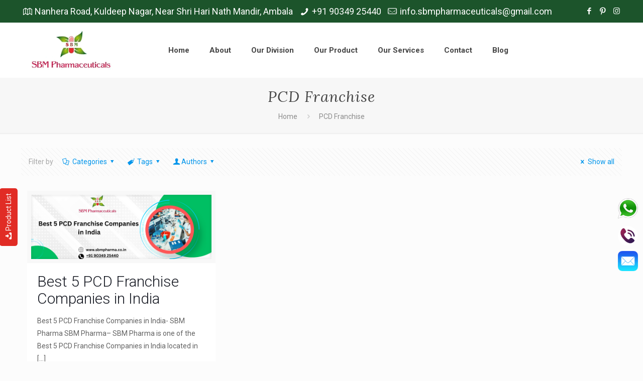

--- FILE ---
content_type: text/html; charset=UTF-8
request_url: https://sbmpharma.co.in/category/pcd-franchise/
body_size: 60803
content:
<!DOCTYPE html><html class="no-js" lang="en-US" prefix="og: https://ogp.me/ns#" itemscope itemtype="https://schema.org/WebPage"> <!-- head --><head><meta name="p:domain_verify" content="efc42a4bac8a46fb2f883fcde0e9bb18"/> <!-- Google Tag Manager --> <script>(function(w,d,s,l,i){w[l]=w[l]||[];w[l].push({'gtm.start':
new Date().getTime(),event:'gtm.js'});var f=d.getElementsByTagName(s)[0],
j=d.createElement(s),dl=l!='dataLayer'?'&l='+l:'';j.async=true;j.src=
'https://www.googletagmanager.com/gtm.js?id='+i+dl;f.parentNode.insertBefore(j,f);
})(window,document,'script','dataLayer','GTM-M4K54X8');</script> <!-- End Google Tag Manager --> <!-- meta --><meta name="keywords" content="PCD Pharma Franchise Company, Best PCD Pharma Franchise, Top PCD Pharma Company, PCD Pharma Business, Pharma Franchise Company in India, PCD Franchise Company, Leading PCD Pharma Franchise, Pharma PCD Franchise Opportunities, Best PCD Pharma Business, Top Pharma Franchise Providers, PCD Pharma Franchise Services, Pharma Franchise Opportunities, PCD Pharma Company in India, PCD Pharma Franchise Network, Best PCD Pharma Suppliers, Top PCD Pharma Franchise Business, PCD Pharma Franchise Distributors, Pharma PCD Franchise Services, Leading PCD Franchise Business, Pharma Franchise Companies, PCD Pharma Franchise Solutions, Top PCD Pharma Suppliers, Best PCD Pharma Opportunities, PCD Pharma Manufacturing, Pharma PCD Franchise in India, PCD Pharma Marketing, PCD Franchise Network, Pharma PCD Franchise Model, Top PCD Pharma Manufacturing, Best Pharma Franchise Business, PCD Pharma Company Services, Pharma PCD Franchise Distributors, PCD Pharma Company Franchise, Leading Pharma PCD Franchise, PCD Pharma Distribution Company, PCD Pharma Company Opportunities, Top Pharma Franchise Network, Best PCD Pharma Distributors, PCD Pharma Franchise Expansion, Leading Pharma Franchise Services, Pharma Franchise Distributors, PCD Franchise Opportunities in India, Pharma PCD Franchise Companies, Best Pharma PCD Services, Top PCD Pharma Company in India, PCD Pharma Business Opportunities, Pharma Franchise Network, Best PCD Franchise Company, Top Pharma PCD Companies"><meta charset="UTF-8" /><meta name="viewport" content="width=device-width, initial-scale=1, maximum-scale=1" /><meta name="facebook-domain-verification" content="d1kyq7lw3p29dmvf7hvs6a6r4rvjfc" /><link rel="shortcut icon" href="https://sbmpharma.co.in/sbmpharmacore/wp-content/uploads/2020/10/logo-white-BG.png" /><link rel="apple-touch-icon" href="https://sbmpharma.co.in/sbmpharmacore/wp-content/uploads/2020/10/logo-white-BG.png" /> <!-- Global site tag (gtag.js) - Google Ads: 475505818 --> <script async src="https://www.googletagmanager.com/gtag/js?id=AW-475505818"></script> <script> window.dataLayer = window.dataLayer || [];
 function gtag(){dataLayer.push(arguments);}
 gtag('js', new Date());
 gtag('config', 'AW-475505818'); </script> <!-- wp_head() --> <!-- script | dynamic --> <script id="mfn-dnmc-config-js"> //<![CDATA[
window.mfn_ajax = "https://sbmpharma.co.in/sbmpharmacore/wp-admin/admin-ajax.php";
window.mfn = {mobile_init:1240,nicescroll:40,parallax:"translate3d",responsive:1,retina_js:0};
window.mfn_lightbox = {disable:false,disableMobile:false,title:false,};
window.mfn_sliders = {blog:0,clients:0,offer:0,portfolio:0,shop:0,slider:0,testimonials:0};
//]]> </script> <style>img:is([sizes="auto" i], [sizes^="auto," i]) { contain-intrinsic-size: 3000px 1500px }</style> <!-- Search Engine Optimization by Rank Math PRO - https://rankmath.com/ --><title>PCD Franchise - SBM PHARMA</title><link rel="stylesheet" id="siteground-optimizer-combined-css-3124ef5f49117861e90a253a7746d78f" href="https://sbmpharma.co.in/sbmpharmacore/wp-content/uploads/siteground-optimizer-assets/siteground-optimizer-combined-css-3124ef5f49117861e90a253a7746d78f.css" media="all" /><link rel="preload" href="https://sbmpharma.co.in/sbmpharmacore/wp-content/uploads/siteground-optimizer-assets/siteground-optimizer-combined-css-3124ef5f49117861e90a253a7746d78f.css" as="style"><meta name="robots" content="index, follow, max-snippet:-1, max-video-preview:-1, max-image-preview:large"/><link rel="canonical" href="https://sbmpharma.co.in/category/pcd-franchise/" /><meta property="og:locale" content="en_US" /><meta property="og:type" content="article" /><meta property="og:title" content="PCD Franchise - SBM PHARMA" /><meta property="og:url" content="https://sbmpharma.co.in/category/pcd-franchise/" /><meta property="og:site_name" content="SBM PHARMA" /><meta property="og:image" content="https://sbmpharma.co.in/sbmpharmacore/wp-content/uploads/2024/11/SBM-Pharmaceuticals-Social.webp" /><meta property="og:image:secure_url" content="https://sbmpharma.co.in/sbmpharmacore/wp-content/uploads/2024/11/SBM-Pharmaceuticals-Social.webp" /><meta property="og:image:width" content="1920" /><meta property="og:image:height" content="640" /><meta property="og:image:alt" content="Top Pharma Company - SBM Pharmaceuticals" /><meta property="og:image:type" content="image/webp" /><meta name="twitter:card" content="summary_large_image" /><meta name="twitter:title" content="PCD Franchise - SBM PHARMA" /><meta name="twitter:image" content="https://sbmpharma.co.in/sbmpharmacore/wp-content/uploads/2024/11/SBM-Pharmaceuticals-Social.webp" /><meta name="twitter:label1" content="Posts" /><meta name="twitter:data1" content="1" /> <script type="application/ld+json" class="rank-math-schema-pro">{"@context":"https://schema.org","@graph":[{"@type":"MedicalBusiness","@id":"https://sbmpharma.co.in/#organization","name":"SBM PHARMA","url":"https://sbmpharma.co.in","logo":{"@type":"ImageObject","@id":"https://sbmpharma.co.in/#logo","url":"https://sbmpharma.co.in/sbmpharmacore/wp-content/uploads/2024/06/image-1.png","contentUrl":"https://sbmpharma.co.in/sbmpharmacore/wp-content/uploads/2024/06/image-1.png","caption":"SBM PHARMA","inLanguage":"en-US","width":"200","height":"99"},"openingHours":["Monday,Tuesday,Wednesday,Thursday,Friday,Saturday,Sunday 09:00-17:00"],"image":{"@id":"https://sbmpharma.co.in/#logo"}},{"@type":"WebSite","@id":"https://sbmpharma.co.in/#website","url":"https://sbmpharma.co.in","name":"SBM PHARMA","alternateName":"SBM Pharmaceuticals","publisher":{"@id":"https://sbmpharma.co.in/#organization"},"inLanguage":"en-US"},{"@type":"BreadcrumbList","@id":"https://sbmpharma.co.in/category/pcd-franchise/#breadcrumb","itemListElement":[{"@type":"ListItem","position":"1","item":{"@id":"https://sbmpharma.co.in","name":"Home"}},{"@type":"ListItem","position":"2","item":{"@id":"https://sbmpharma.co.in/category/pcd-franchise/","name":"PCD Franchise"}}]},{"@type":"CollectionPage","@id":"https://sbmpharma.co.in/category/pcd-franchise/#webpage","url":"https://sbmpharma.co.in/category/pcd-franchise/","name":"PCD Franchise - SBM PHARMA","isPartOf":{"@id":"https://sbmpharma.co.in/#website"},"inLanguage":"en-US","breadcrumb":{"@id":"https://sbmpharma.co.in/category/pcd-franchise/#breadcrumb"}}]}</script> <!-- /Rank Math WordPress SEO plugin --><link rel='dns-prefetch' href='//fonts.googleapis.com' /><link rel="alternate" type="application/rss+xml" title="SBM PHARMA &raquo; Feed" href="https://sbmpharma.co.in/feed/" /><link rel="alternate" type="application/rss+xml" title="SBM PHARMA &raquo; Comments Feed" href="https://sbmpharma.co.in/comments/feed/" /><link rel="alternate" type="application/rss+xml" title="SBM PHARMA &raquo; PCD Franchise Category Feed" href="https://sbmpharma.co.in/category/pcd-franchise/feed/" /> <script type="text/javascript"> /* <![CDATA[ */
window._wpemojiSettings = {"baseUrl":"https:\/\/s.w.org\/images\/core\/emoji\/16.0.1\/72x72\/","ext":".png","svgUrl":"https:\/\/s.w.org\/images\/core\/emoji\/16.0.1\/svg\/","svgExt":".svg","source":{"concatemoji":"https:\/\/sbmpharma.co.in\/sbmpharmacore\/wp-includes\/js\/wp-emoji-release.min.js?ver=6.8.3"}};
/*! This file is auto-generated */
!function(s,n){var o,i,e;function c(e){try{var t={supportTests:e,timestamp:(new Date).valueOf()};sessionStorage.setItem(o,JSON.stringify(t))}catch(e){}}function p(e,t,n){e.clearRect(0,0,e.canvas.width,e.canvas.height),e.fillText(t,0,0);var t=new Uint32Array(e.getImageData(0,0,e.canvas.width,e.canvas.height).data),a=(e.clearRect(0,0,e.canvas.width,e.canvas.height),e.fillText(n,0,0),new Uint32Array(e.getImageData(0,0,e.canvas.width,e.canvas.height).data));return t.every(function(e,t){return e===a[t]})}function u(e,t){e.clearRect(0,0,e.canvas.width,e.canvas.height),e.fillText(t,0,0);for(var n=e.getImageData(16,16,1,1),a=0;a<n.data.length;a++)if(0!==n.data[a])return!1;return!0}function f(e,t,n,a){switch(t){case"flag":return n(e,"\ud83c\udff3\ufe0f\u200d\u26a7\ufe0f","\ud83c\udff3\ufe0f\u200b\u26a7\ufe0f")?!1:!n(e,"\ud83c\udde8\ud83c\uddf6","\ud83c\udde8\u200b\ud83c\uddf6")&&!n(e,"\ud83c\udff4\udb40\udc67\udb40\udc62\udb40\udc65\udb40\udc6e\udb40\udc67\udb40\udc7f","\ud83c\udff4\u200b\udb40\udc67\u200b\udb40\udc62\u200b\udb40\udc65\u200b\udb40\udc6e\u200b\udb40\udc67\u200b\udb40\udc7f");case"emoji":return!a(e,"\ud83e\udedf")}return!1}function g(e,t,n,a){var r="undefined"!=typeof WorkerGlobalScope&&self instanceof WorkerGlobalScope?new OffscreenCanvas(300,150):s.createElement("canvas"),o=r.getContext("2d",{willReadFrequently:!0}),i=(o.textBaseline="top",o.font="600 32px Arial",{});return e.forEach(function(e){i[e]=t(o,e,n,a)}),i}function t(e){var t=s.createElement("script");t.src=e,t.defer=!0,s.head.appendChild(t)}"undefined"!=typeof Promise&&(o="wpEmojiSettingsSupports",i=["flag","emoji"],n.supports={everything:!0,everythingExceptFlag:!0},e=new Promise(function(e){s.addEventListener("DOMContentLoaded",e,{once:!0})}),new Promise(function(t){var n=function(){try{var e=JSON.parse(sessionStorage.getItem(o));if("object"==typeof e&&"number"==typeof e.timestamp&&(new Date).valueOf()<e.timestamp+604800&&"object"==typeof e.supportTests)return e.supportTests}catch(e){}return null}();if(!n){if("undefined"!=typeof Worker&&"undefined"!=typeof OffscreenCanvas&&"undefined"!=typeof URL&&URL.createObjectURL&&"undefined"!=typeof Blob)try{var e="postMessage("+g.toString()+"("+[JSON.stringify(i),f.toString(),p.toString(),u.toString()].join(",")+"));",a=new Blob([e],{type:"text/javascript"}),r=new Worker(URL.createObjectURL(a),{name:"wpTestEmojiSupports"});return void(r.onmessage=function(e){c(n=e.data),r.terminate(),t(n)})}catch(e){}c(n=g(i,f,p,u))}t(n)}).then(function(e){for(var t in e)n.supports[t]=e[t],n.supports.everything=n.supports.everything&&n.supports[t],"flag"!==t&&(n.supports.everythingExceptFlag=n.supports.everythingExceptFlag&&n.supports[t]);n.supports.everythingExceptFlag=n.supports.everythingExceptFlag&&!n.supports.flag,n.DOMReady=!1,n.readyCallback=function(){n.DOMReady=!0}}).then(function(){return e}).then(function(){var e;n.supports.everything||(n.readyCallback(),(e=n.source||{}).concatemoji?t(e.concatemoji):e.wpemoji&&e.twemoji&&(t(e.twemoji),t(e.wpemoji)))}))}((window,document),window._wpemojiSettings);
/* ]]> */ </script> <style id='wp-emoji-styles-inline-css' type='text/css'> img.wp-smiley, img.emoji {
 display: inline !important;
 border: none !important;
 box-shadow: none !important;
 height: 1em !important;
 width: 1em !important;
 margin: 0 0.07em !important;
 vertical-align: -0.1em !important;
 background: none !important;
 padding: 0 !important;
 } </style> <style id='classic-theme-styles-inline-css' type='text/css'> /*! This file is auto-generated */
.wp-block-button__link{color:#fff;background-color:#32373c;border-radius:9999px;box-shadow:none;text-decoration:none;padding:calc(.667em + 2px) calc(1.333em + 2px);font-size:1.125em}.wp-block-file__button{background:#32373c;color:#fff;text-decoration:none} </style> <style id='global-styles-inline-css' type='text/css'> :root{--wp--preset--aspect-ratio--square: 1;--wp--preset--aspect-ratio--4-3: 4/3;--wp--preset--aspect-ratio--3-4: 3/4;--wp--preset--aspect-ratio--3-2: 3/2;--wp--preset--aspect-ratio--2-3: 2/3;--wp--preset--aspect-ratio--16-9: 16/9;--wp--preset--aspect-ratio--9-16: 9/16;--wp--preset--color--black: #000000;--wp--preset--color--cyan-bluish-gray: #abb8c3;--wp--preset--color--white: #ffffff;--wp--preset--color--pale-pink: #f78da7;--wp--preset--color--vivid-red: #cf2e2e;--wp--preset--color--luminous-vivid-orange: #ff6900;--wp--preset--color--luminous-vivid-amber: #fcb900;--wp--preset--color--light-green-cyan: #7bdcb5;--wp--preset--color--vivid-green-cyan: #00d084;--wp--preset--color--pale-cyan-blue: #8ed1fc;--wp--preset--color--vivid-cyan-blue: #0693e3;--wp--preset--color--vivid-purple: #9b51e0;--wp--preset--gradient--vivid-cyan-blue-to-vivid-purple: linear-gradient(135deg,rgba(6,147,227,1) 0%,rgb(155,81,224) 100%);--wp--preset--gradient--light-green-cyan-to-vivid-green-cyan: linear-gradient(135deg,rgb(122,220,180) 0%,rgb(0,208,130) 100%);--wp--preset--gradient--luminous-vivid-amber-to-luminous-vivid-orange: linear-gradient(135deg,rgba(252,185,0,1) 0%,rgba(255,105,0,1) 100%);--wp--preset--gradient--luminous-vivid-orange-to-vivid-red: linear-gradient(135deg,rgba(255,105,0,1) 0%,rgb(207,46,46) 100%);--wp--preset--gradient--very-light-gray-to-cyan-bluish-gray: linear-gradient(135deg,rgb(238,238,238) 0%,rgb(169,184,195) 100%);--wp--preset--gradient--cool-to-warm-spectrum: linear-gradient(135deg,rgb(74,234,220) 0%,rgb(151,120,209) 20%,rgb(207,42,186) 40%,rgb(238,44,130) 60%,rgb(251,105,98) 80%,rgb(254,248,76) 100%);--wp--preset--gradient--blush-light-purple: linear-gradient(135deg,rgb(255,206,236) 0%,rgb(152,150,240) 100%);--wp--preset--gradient--blush-bordeaux: linear-gradient(135deg,rgb(254,205,165) 0%,rgb(254,45,45) 50%,rgb(107,0,62) 100%);--wp--preset--gradient--luminous-dusk: linear-gradient(135deg,rgb(255,203,112) 0%,rgb(199,81,192) 50%,rgb(65,88,208) 100%);--wp--preset--gradient--pale-ocean: linear-gradient(135deg,rgb(255,245,203) 0%,rgb(182,227,212) 50%,rgb(51,167,181) 100%);--wp--preset--gradient--electric-grass: linear-gradient(135deg,rgb(202,248,128) 0%,rgb(113,206,126) 100%);--wp--preset--gradient--midnight: linear-gradient(135deg,rgb(2,3,129) 0%,rgb(40,116,252) 100%);--wp--preset--font-size--small: 13px;--wp--preset--font-size--medium: 20px;--wp--preset--font-size--large: 36px;--wp--preset--font-size--x-large: 42px;--wp--preset--spacing--20: 0.44rem;--wp--preset--spacing--30: 0.67rem;--wp--preset--spacing--40: 1rem;--wp--preset--spacing--50: 1.5rem;--wp--preset--spacing--60: 2.25rem;--wp--preset--spacing--70: 3.38rem;--wp--preset--spacing--80: 5.06rem;--wp--preset--shadow--natural: 6px 6px 9px rgba(0, 0, 0, 0.2);--wp--preset--shadow--deep: 12px 12px 50px rgba(0, 0, 0, 0.4);--wp--preset--shadow--sharp: 6px 6px 0px rgba(0, 0, 0, 0.2);--wp--preset--shadow--outlined: 6px 6px 0px -3px rgba(255, 255, 255, 1), 6px 6px rgba(0, 0, 0, 1);--wp--preset--shadow--crisp: 6px 6px 0px rgba(0, 0, 0, 1);}:where(.is-layout-flex){gap: 0.5em;}:where(.is-layout-grid){gap: 0.5em;}body .is-layout-flex{display: flex;}.is-layout-flex{flex-wrap: wrap;align-items: center;}.is-layout-flex > :is(*, div){margin: 0;}body .is-layout-grid{display: grid;}.is-layout-grid > :is(*, div){margin: 0;}:where(.wp-block-columns.is-layout-flex){gap: 2em;}:where(.wp-block-columns.is-layout-grid){gap: 2em;}:where(.wp-block-post-template.is-layout-flex){gap: 1.25em;}:where(.wp-block-post-template.is-layout-grid){gap: 1.25em;}.has-black-color{color: var(--wp--preset--color--black) !important;}.has-cyan-bluish-gray-color{color: var(--wp--preset--color--cyan-bluish-gray) !important;}.has-white-color{color: var(--wp--preset--color--white) !important;}.has-pale-pink-color{color: var(--wp--preset--color--pale-pink) !important;}.has-vivid-red-color{color: var(--wp--preset--color--vivid-red) !important;}.has-luminous-vivid-orange-color{color: var(--wp--preset--color--luminous-vivid-orange) !important;}.has-luminous-vivid-amber-color{color: var(--wp--preset--color--luminous-vivid-amber) !important;}.has-light-green-cyan-color{color: var(--wp--preset--color--light-green-cyan) !important;}.has-vivid-green-cyan-color{color: var(--wp--preset--color--vivid-green-cyan) !important;}.has-pale-cyan-blue-color{color: var(--wp--preset--color--pale-cyan-blue) !important;}.has-vivid-cyan-blue-color{color: var(--wp--preset--color--vivid-cyan-blue) !important;}.has-vivid-purple-color{color: var(--wp--preset--color--vivid-purple) !important;}.has-black-background-color{background-color: var(--wp--preset--color--black) !important;}.has-cyan-bluish-gray-background-color{background-color: var(--wp--preset--color--cyan-bluish-gray) !important;}.has-white-background-color{background-color: var(--wp--preset--color--white) !important;}.has-pale-pink-background-color{background-color: var(--wp--preset--color--pale-pink) !important;}.has-vivid-red-background-color{background-color: var(--wp--preset--color--vivid-red) !important;}.has-luminous-vivid-orange-background-color{background-color: var(--wp--preset--color--luminous-vivid-orange) !important;}.has-luminous-vivid-amber-background-color{background-color: var(--wp--preset--color--luminous-vivid-amber) !important;}.has-light-green-cyan-background-color{background-color: var(--wp--preset--color--light-green-cyan) !important;}.has-vivid-green-cyan-background-color{background-color: var(--wp--preset--color--vivid-green-cyan) !important;}.has-pale-cyan-blue-background-color{background-color: var(--wp--preset--color--pale-cyan-blue) !important;}.has-vivid-cyan-blue-background-color{background-color: var(--wp--preset--color--vivid-cyan-blue) !important;}.has-vivid-purple-background-color{background-color: var(--wp--preset--color--vivid-purple) !important;}.has-black-border-color{border-color: var(--wp--preset--color--black) !important;}.has-cyan-bluish-gray-border-color{border-color: var(--wp--preset--color--cyan-bluish-gray) !important;}.has-white-border-color{border-color: var(--wp--preset--color--white) !important;}.has-pale-pink-border-color{border-color: var(--wp--preset--color--pale-pink) !important;}.has-vivid-red-border-color{border-color: var(--wp--preset--color--vivid-red) !important;}.has-luminous-vivid-orange-border-color{border-color: var(--wp--preset--color--luminous-vivid-orange) !important;}.has-luminous-vivid-amber-border-color{border-color: var(--wp--preset--color--luminous-vivid-amber) !important;}.has-light-green-cyan-border-color{border-color: var(--wp--preset--color--light-green-cyan) !important;}.has-vivid-green-cyan-border-color{border-color: var(--wp--preset--color--vivid-green-cyan) !important;}.has-pale-cyan-blue-border-color{border-color: var(--wp--preset--color--pale-cyan-blue) !important;}.has-vivid-cyan-blue-border-color{border-color: var(--wp--preset--color--vivid-cyan-blue) !important;}.has-vivid-purple-border-color{border-color: var(--wp--preset--color--vivid-purple) !important;}.has-vivid-cyan-blue-to-vivid-purple-gradient-background{background: var(--wp--preset--gradient--vivid-cyan-blue-to-vivid-purple) !important;}.has-light-green-cyan-to-vivid-green-cyan-gradient-background{background: var(--wp--preset--gradient--light-green-cyan-to-vivid-green-cyan) !important;}.has-luminous-vivid-amber-to-luminous-vivid-orange-gradient-background{background: var(--wp--preset--gradient--luminous-vivid-amber-to-luminous-vivid-orange) !important;}.has-luminous-vivid-orange-to-vivid-red-gradient-background{background: var(--wp--preset--gradient--luminous-vivid-orange-to-vivid-red) !important;}.has-very-light-gray-to-cyan-bluish-gray-gradient-background{background: var(--wp--preset--gradient--very-light-gray-to-cyan-bluish-gray) !important;}.has-cool-to-warm-spectrum-gradient-background{background: var(--wp--preset--gradient--cool-to-warm-spectrum) !important;}.has-blush-light-purple-gradient-background{background: var(--wp--preset--gradient--blush-light-purple) !important;}.has-blush-bordeaux-gradient-background{background: var(--wp--preset--gradient--blush-bordeaux) !important;}.has-luminous-dusk-gradient-background{background: var(--wp--preset--gradient--luminous-dusk) !important;}.has-pale-ocean-gradient-background{background: var(--wp--preset--gradient--pale-ocean) !important;}.has-electric-grass-gradient-background{background: var(--wp--preset--gradient--electric-grass) !important;}.has-midnight-gradient-background{background: var(--wp--preset--gradient--midnight) !important;}.has-small-font-size{font-size: var(--wp--preset--font-size--small) !important;}.has-medium-font-size{font-size: var(--wp--preset--font-size--medium) !important;}.has-large-font-size{font-size: var(--wp--preset--font-size--large) !important;}.has-x-large-font-size{font-size: var(--wp--preset--font-size--x-large) !important;}
:where(.wp-block-post-template.is-layout-flex){gap: 1.25em;}:where(.wp-block-post-template.is-layout-grid){gap: 1.25em;}
:where(.wp-block-columns.is-layout-flex){gap: 2em;}:where(.wp-block-columns.is-layout-grid){gap: 2em;}
:root :where(.wp-block-pullquote){font-size: 1.5em;line-height: 1.6;} </style> <style id='ez-toc-inline-css' type='text/css'> div#ez-toc-container .ez-toc-title {font-size: 120%;}div#ez-toc-container .ez-toc-title {font-weight: 500;}div#ez-toc-container ul li , div#ez-toc-container ul li a {font-size: 95%;}div#ez-toc-container ul li , div#ez-toc-container ul li a {font-weight: 500;}div#ez-toc-container nav ul ul li {font-size: 90%;}.ez-toc-box-title {font-weight: bold; margin-bottom: 10px; text-align: center; text-transform: uppercase; letter-spacing: 1px; color: #666; padding-bottom: 5px;position:absolute;top:-4%;left:5%;background-color: inherit;transition: top 0.3s ease;}.ez-toc-box-title.toc-closed {top:-25%;}
.ez-toc-container-direction {direction: ltr;}.ez-toc-counter ul{counter-reset: item ;}.ez-toc-counter nav ul li a::before {content: counters(item, '.', decimal) '. ';display: inline-block;counter-increment: item;flex-grow: 0;flex-shrink: 0;margin-right: .2em; float: left; }.ez-toc-widget-direction {direction: ltr;}.ez-toc-widget-container ul{counter-reset: item ;}.ez-toc-widget-container nav ul li a::before {content: counters(item, '.', decimal) '. ';display: inline-block;counter-increment: item;flex-grow: 0;flex-shrink: 0;margin-right: .2em; float: left; } </style><link rel='stylesheet' id='Roboto-css' href='https://fonts.googleapis.com/css?family=Roboto%3A1%2C300%2C400%2C400italic%2C500%2C700%2C700italic&#038;ver=6.8.3' type='text/css' media='all' /><link rel='stylesheet' id='Lora-css' href='https://fonts.googleapis.com/css?family=Lora%3A1%2C300%2C400%2C400italic%2C500%2C700%2C700italic&#038;ver=6.8.3' type='text/css' media='all' /> <style id='akismet-widget-style-inline-css' type='text/css'> .a-stats {
 --akismet-color-mid-green: #357b49;
 --akismet-color-white: #fff;
 --akismet-color-light-grey: #f6f7f7;
 max-width: 350px;
 width: auto;
 }
 .a-stats * {
 all: unset;
 box-sizing: border-box;
 }
 .a-stats strong {
 font-weight: 600;
 }
 .a-stats a.a-stats__link,
 .a-stats a.a-stats__link:visited,
 .a-stats a.a-stats__link:active {
 background: var(--akismet-color-mid-green);
 border: none;
 box-shadow: none;
 border-radius: 8px;
 color: var(--akismet-color-white);
 cursor: pointer;
 display: block;
 font-family: -apple-system, BlinkMacSystemFont, 'Segoe UI', 'Roboto', 'Oxygen-Sans', 'Ubuntu', 'Cantarell', 'Helvetica Neue', sans-serif;
 font-weight: 500;
 padding: 12px;
 text-align: center;
 text-decoration: none;
 transition: all 0.2s ease;
 }
 /* Extra specificity to deal with TwentyTwentyOne focus style */
 .widget .a-stats a.a-stats__link:focus {
 background: var(--akismet-color-mid-green);
 color: var(--akismet-color-white);
 text-decoration: none;
 }
 .a-stats a.a-stats__link:hover {
 filter: brightness(110%);
 box-shadow: 0 4px 12px rgba(0, 0, 0, 0.06), 0 0 2px rgba(0, 0, 0, 0.16);
 }
 .a-stats .count {
 color: var(--akismet-color-white);
 display: block;
 font-size: 1.5em;
 line-height: 1.4;
 padding: 0 13px;
 white-space: nowrap;
 } </style> <!--n2css--><!--n2js--><script type="text/javascript" src="https://sbmpharma.co.in/sbmpharmacore/wp-includes/js/jquery/jquery.min.js?ver=3.7.1" id="jquery-core-js"></script> <script type="text/javascript" id="anc-6310-ajax-script-js-extra"> /* <![CDATA[ */
var anc_6310_ajax_object = {"anc_6310_ajax_url":"https:\/\/sbmpharma.co.in\/sbmpharmacore\/wp-admin\/admin-ajax.php"};
/* ]]> */ </script> <script type="text/javascript" id="wps-js-extra"> /* <![CDATA[ */
var wpspagevisit = {"ajaxurl":"https:\/\/sbmpharma.co.in\/sbmpharmacore\/wp-admin\/admin-ajax.php","ajax_nonce":"0c2b9f3287"};
/* ]]> */ </script><link rel="https://api.w.org/" href="https://sbmpharma.co.in/wp-json/" /><link rel="alternate" title="JSON" type="application/json" href="https://sbmpharma.co.in/wp-json/wp/v2/categories/758" /><link rel="EditURI" type="application/rsd+xml" title="RSD" href="https://sbmpharma.co.in/sbmpharmacore/xmlrpc.php?rsd" /><meta name="generator" content="WordPress 6.8.3" /><div class="wacht" id="wacht"> <a href="javascript:void(0);"><img src="https://sbmpharma.co.in/sbmpharmacore/wp-content/uploads/2020/10/WhatsApp.png" border="0" class="whatsapp" onclick="window.open('https://web.whatsapp.com/send?phone=+91 90349 25440 &text=Welcome to SBM Pharma. How may we Help You?', '_blank');"></a> <a href="tel:9034925440"><img src="https://sbmpharma.co.in/sbmpharmacore/wp-content/uploads/2020/10/call-1.png" border="0" class="phone" ></a> <a href="mailto:"><img src="https://sbmpharma.co.in/sbmpharmacore/wp-content/uploads/2020/10/mail-1.png" border="0" class="email-icon" ></a></div><div id="productdownload"> <a href="https://sbmpharma.co.in/sbmpharmacore/wp-content/uploads/2022/11/SBM-FINAL-LIST-02.8.22-MRP.pdf"  ><i class="icon-download"></i>Product List</a></div> <!-- style | dynamic --> <style id="mfn-dnmc-style-css"> @media only screen and (min-width: 1240px) {body:not(.header-simple) #Top_bar #menu{display:block!important}.tr-menu #Top_bar #menu{background:none!important}#Top_bar .menu > li > ul.mfn-megamenu{width:984px}#Top_bar .menu > li > ul.mfn-megamenu > li{float:left}#Top_bar .menu > li > ul.mfn-megamenu > li.mfn-megamenu-cols-1{width:100%}#Top_bar .menu > li > ul.mfn-megamenu > li.mfn-megamenu-cols-2{width:50%}#Top_bar .menu > li > ul.mfn-megamenu > li.mfn-megamenu-cols-3{width:33.33%}#Top_bar .menu > li > ul.mfn-megamenu > li.mfn-megamenu-cols-4{width:25%}#Top_bar .menu > li > ul.mfn-megamenu > li.mfn-megamenu-cols-5{width:20%}#Top_bar .menu > li > ul.mfn-megamenu > li.mfn-megamenu-cols-6{width:16.66%}#Top_bar .menu > li > ul.mfn-megamenu > li > ul{display:block!important;position:inherit;left:auto;top:auto;border-width:0 1px 0 0}#Top_bar .menu > li > ul.mfn-megamenu > li:last-child > ul{border:0}#Top_bar .menu > li > ul.mfn-megamenu > li > ul li{width:auto}#Top_bar .menu > li > ul.mfn-megamenu a.mfn-megamenu-title{text-transform:uppercase;font-weight:400;background:none}#Top_bar .menu > li > ul.mfn-megamenu a .menu-arrow{display:none}.menuo-right #Top_bar .menu > li > ul.mfn-megamenu{left:auto;right:0}.menuo-right #Top_bar .menu > li > ul.mfn-megamenu-bg{box-sizing:border-box}#Top_bar .menu > li > ul.mfn-megamenu-bg{padding:20px 166px 20px 20px;background-repeat:no-repeat;background-position:right bottom}.rtl #Top_bar .menu > li > ul.mfn-megamenu-bg{padding-left:166px;padding-right:20px;background-position:left bottom}#Top_bar .menu > li > ul.mfn-megamenu-bg > li{background:none}#Top_bar .menu > li > ul.mfn-megamenu-bg > li a{border:none}#Top_bar .menu > li > ul.mfn-megamenu-bg > li > ul{background:none!important;-webkit-box-shadow:0 0 0 0;-moz-box-shadow:0 0 0 0;box-shadow:0 0 0 0}.mm-vertical #Top_bar .container{position:relative;}.mm-vertical #Top_bar .top_bar_left{position:static;}.mm-vertical #Top_bar .menu > li ul{box-shadow:0 0 0 0 transparent!important;background-image:none;}.mm-vertical #Top_bar .menu > li > ul.mfn-megamenu{width:98%!important;margin:0 1%;padding:20px 0;}.mm-vertical.header-plain #Top_bar .menu > li > ul.mfn-megamenu{width:100%!important;margin:0;}.mm-vertical #Top_bar .menu > li > ul.mfn-megamenu > li{display:table-cell;float:none!important;width:10%;padding:0 15px;border-right:1px solid rgba(0, 0, 0, 0.05);}.mm-vertical #Top_bar .menu > li > ul.mfn-megamenu > li:last-child{border-right-width:0}.mm-vertical #Top_bar .menu > li > ul.mfn-megamenu > li.hide-border{border-right-width:0}.mm-vertical #Top_bar .menu > li > ul.mfn-megamenu > li a{border-bottom-width:0;padding:9px 15px;line-height:120%;}.mm-vertical #Top_bar .menu > li > ul.mfn-megamenu a.mfn-megamenu-title{font-weight:700;}.rtl .mm-vertical #Top_bar .menu > li > ul.mfn-megamenu > li:first-child{border-right-width:0}.rtl .mm-vertical #Top_bar .menu > li > ul.mfn-megamenu > li:last-child{border-right-width:1px}#Header_creative #Top_bar .menu > li > ul.mfn-megamenu{width:980px!important;margin:0;}.header-plain:not(.menuo-right) #Header .top_bar_left{width:auto!important}.header-stack.header-center #Top_bar #menu{display:inline-block!important}.header-simple #Top_bar #menu{display:none;height:auto;width:300px;bottom:auto;top:100%;right:1px;position:absolute;margin:0}.header-simple #Header a.responsive-menu-toggle{display:block;right:10px}.header-simple #Top_bar #menu > ul{width:100%;float:left}.header-simple #Top_bar #menu ul li{width:100%;padding-bottom:0;border-right:0;position:relative}.header-simple #Top_bar #menu ul li a{padding:0 20px;margin:0;display:block;height:auto;line-height:normal;border:none}.header-simple #Top_bar #menu ul li a:after{display:none}.header-simple #Top_bar #menu ul li a span{border:none;line-height:44px;display:inline;padding:0}.header-simple #Top_bar #menu ul li.submenu .menu-toggle{display:block;position:absolute;right:0;top:0;width:44px;height:44px;line-height:44px;font-size:30px;font-weight:300;text-align:center;cursor:pointer;color:#444;opacity:0.33;}.header-simple #Top_bar #menu ul li.submenu .menu-toggle:after{content:"+"}.header-simple #Top_bar #menu ul li.hover > .menu-toggle:after{content:"-"}.header-simple #Top_bar #menu ul li.hover a{border-bottom:0}.header-simple #Top_bar #menu ul.mfn-megamenu li .menu-toggle{display:none}.header-simple #Top_bar #menu ul li ul{position:relative!important;left:0!important;top:0;padding:0;margin:0!important;width:auto!important;background-image:none}.header-simple #Top_bar #menu ul li ul li{width:100%!important;display:block;padding:0;}.header-simple #Top_bar #menu ul li ul li a{padding:0 20px 0 30px}.header-simple #Top_bar #menu ul li ul li a .menu-arrow{display:none}.header-simple #Top_bar #menu ul li ul li a span{padding:0}.header-simple #Top_bar #menu ul li ul li a span:after{display:none!important}.header-simple #Top_bar .menu > li > ul.mfn-megamenu a.mfn-megamenu-title{text-transform:uppercase;font-weight:400}.header-simple #Top_bar .menu > li > ul.mfn-megamenu > li > ul{display:block!important;position:inherit;left:auto;top:auto}.header-simple #Top_bar #menu ul li ul li ul{border-left:0!important;padding:0;top:0}.header-simple #Top_bar #menu ul li ul li ul li a{padding:0 20px 0 40px}.rtl.header-simple #Top_bar #menu{left:1px;right:auto}.rtl.header-simple #Top_bar a.responsive-menu-toggle{left:10px;right:auto}.rtl.header-simple #Top_bar #menu ul li.submenu .menu-toggle{left:0;right:auto}.rtl.header-simple #Top_bar #menu ul li ul{left:auto!important;right:0!important}.rtl.header-simple #Top_bar #menu ul li ul li a{padding:0 30px 0 20px}.rtl.header-simple #Top_bar #menu ul li ul li ul li a{padding:0 40px 0 20px}.menu-highlight #Top_bar .menu > li{margin:0 2px}.menu-highlight:not(.header-creative) #Top_bar .menu > li > a{margin:20px 0;padding:0;-webkit-border-radius:5px;border-radius:5px}.menu-highlight #Top_bar .menu > li > a:after{display:none}.menu-highlight #Top_bar .menu > li > a span:not(.description){line-height:50px}.menu-highlight #Top_bar .menu > li > a span.description{display:none}.menu-highlight.header-stack #Top_bar .menu > li > a{margin:10px 0!important}.menu-highlight.header-stack #Top_bar .menu > li > a span:not(.description){line-height:40px}.menu-highlight.header-transparent #Top_bar .menu > li > a{margin:5px 0}.menu-highlight.header-simple #Top_bar #menu ul li,.menu-highlight.header-creative #Top_bar #menu ul li{margin:0}.menu-highlight.header-simple #Top_bar #menu ul li > a,.menu-highlight.header-creative #Top_bar #menu ul li > a{-webkit-border-radius:0;border-radius:0}.menu-highlight:not(.header-fixed):not(.header-simple) #Top_bar.is-sticky .menu > li > a{margin:10px 0!important;padding:5px 0!important}.menu-highlight:not(.header-fixed):not(.header-simple) #Top_bar.is-sticky .menu > li > a span{line-height:30px!important}.header-modern.menu-highlight.menuo-right .menu_wrapper{margin-right:20px}.menu-line-below #Top_bar .menu > li > a:after{top:auto;bottom:-4px}.menu-line-below #Top_bar.is-sticky .menu > li > a:after{top:auto;bottom:-4px}.menu-line-below-80 #Top_bar:not(.is-sticky) .menu > li > a:after{height:4px;left:10%;top:50%;margin-top:20px;width:80%}.menu-line-below-80-1 #Top_bar:not(.is-sticky) .menu > li > a:after{height:1px;left:10%;top:50%;margin-top:20px;width:80%}.menu-link-color #Top_bar .menu > li > a:after{display:none!important}.menu-arrow-top #Top_bar .menu > li > a:after{background:none repeat scroll 0 0 rgba(0,0,0,0)!important;border-color:#ccc transparent transparent;border-style:solid;border-width:7px 7px 0;display:block;height:0;left:50%;margin-left:-7px;top:0!important;width:0}.menu-arrow-top.header-transparent #Top_bar .menu > li > a:after,.menu-arrow-top.header-plain #Top_bar .menu > li > a:after{display:none}.menu-arrow-top #Top_bar.is-sticky .menu > li > a:after{top:0!important}.menu-arrow-bottom #Top_bar .menu > li > a:after{background:none!important;border-color:transparent transparent #ccc;border-style:solid;border-width:0 7px 7px;display:block;height:0;left:50%;margin-left:-7px;top:auto;bottom:0;width:0}.menu-arrow-bottom.header-transparent #Top_bar .menu > li > a:after,.menu-arrow-bottom.header-plain #Top_bar .menu > li > a:after{display:none}.menu-arrow-bottom #Top_bar.is-sticky .menu > li > a:after{top:auto;bottom:0}.menuo-no-borders #Top_bar .menu > li > a span:not(.description){border-right-width:0}.menuo-no-borders #Header_creative #Top_bar .menu > li > a span{border-bottom-width:0}.menuo-right #Top_bar .menu_wrapper{float:right}.menuo-right.header-stack:not(.header-center) #Top_bar .menu_wrapper{margin-right:150px}body.header-creative{padding-left:50px}body.header-creative.header-open{padding-left:250px}body.error404,body.under-construction,body.template-blank{padding-left:0!important}.header-creative.footer-fixed #Footer,.header-creative.footer-sliding #Footer,.header-creative.footer-stick #Footer.is-sticky{box-sizing:border-box;padding-left:50px;}.header-open.footer-fixed #Footer,.header-open.footer-sliding #Footer,.header-creative.footer-stick #Footer.is-sticky{padding-left:250px;}.header-rtl.header-creative.footer-fixed #Footer,.header-rtl.header-creative.footer-sliding #Footer,.header-rtl.header-creative.footer-stick #Footer.is-sticky{padding-left:0;padding-right:50px;}.header-rtl.header-open.footer-fixed #Footer,.header-rtl.header-open.footer-sliding #Footer,.header-rtl.header-creative.footer-stick #Footer.is-sticky{padding-right:250px;}#Header_creative{background:#fff;position:fixed;width:250px;height:100%;left:-200px;top:0;z-index:9002;-webkit-box-shadow:2px 0 4px 2px rgba(0,0,0,.15);box-shadow:2px 0 4px 2px rgba(0,0,0,.15)}#Header_creative .container{width:100%}#Header_creative .creative-wrapper{opacity:0;margin-right:50px}#Header_creative a.creative-menu-toggle{display:block;width:34px;height:34px;line-height:34px;font-size:22px;text-align:center;position:absolute;top:10px;right:8px;border-radius:3px}.admin-bar #Header_creative a.creative-menu-toggle{top:42px}#Header_creative #Top_bar{position:static;width:100%}#Header_creative #Top_bar .top_bar_left{width:100%!important;float:none}#Header_creative #Top_bar .top_bar_right{width:100%!important;float:none;height:auto;margin-bottom:35px;text-align:center;padding:0 20px;top:0;-webkit-box-sizing:border-box;-moz-box-sizing:border-box;box-sizing:border-box}#Header_creative #Top_bar .top_bar_right:before{display:none}#Header_creative #Top_bar .top_bar_right_wrapper{top:0}#Header_creative #Top_bar .logo{float:none;text-align:center;margin:15px 0}#Header_creative #Top_bar .menu_wrapper{float:none;margin:0 0 30px}#Header_creative #Top_bar .menu > li{width:100%;float:none;position:relative}#Header_creative #Top_bar .menu > li > a{padding:0;text-align:center}#Header_creative #Top_bar .menu > li > a:after{display:none}#Header_creative #Top_bar .menu > li > a span{border-right:0;border-bottom-width:1px;line-height:38px}#Header_creative #Top_bar .menu li ul{left:100%;right:auto;top:0;box-shadow:2px 2px 2px 0 rgba(0,0,0,0.03);-webkit-box-shadow:2px 2px 2px 0 rgba(0,0,0,0.03)}#Header_creative #Top_bar .menu > li > ul.mfn-megamenu{width:700px!important;}#Header_creative #Top_bar .menu > li > ul.mfn-megamenu > li > ul{left:0}#Header_creative #Top_bar .menu li ul li a{padding-top:9px;padding-bottom:8px}#Header_creative #Top_bar .menu li ul li ul{top:0!important}#Header_creative #Top_bar .menu > li > a span.description{display:block;font-size:13px;line-height:28px!important;clear:both}#Header_creative #Top_bar .search_wrapper{left:100%;top:auto;bottom:0}#Header_creative #Top_bar a#header_cart{display:inline-block;float:none;top:3px}#Header_creative #Top_bar a#search_button{display:inline-block;float:none;top:3px}#Header_creative #Top_bar .wpml-languages{display:inline-block;float:none;top:0}#Header_creative #Top_bar .wpml-languages.enabled:hover a.active{padding-bottom:9px}#Header_creative #Top_bar a.button.action_button{display:inline-block;float:none;top:16px;margin:0}#Header_creative #Top_bar .banner_wrapper{display:block;text-align:center}#Header_creative #Top_bar .banner_wrapper img{max-width:100%;height:auto;display:inline-block}#Header_creative #Action_bar{display:none;position:absolute;bottom:0;top:auto;clear:both;padding:0 20px;box-sizing:border-box}#Header_creative #Action_bar .social{float:none;text-align:center;padding:5px 0 15px}#Header_creative #Action_bar .social li{margin-bottom:2px}#Header_creative .social li a{color:rgba(0,0,0,.5)}#Header_creative .social li a:hover{color:#000}#Header_creative .creative-social{position:absolute;bottom:10px;right:0;width:50px}#Header_creative .creative-social li{display:block;float:none;width:100%;text-align:center;margin-bottom:5px}.header-creative .fixed-nav.fixed-nav-prev{margin-left:50px}.header-creative.header-open .fixed-nav.fixed-nav-prev{margin-left:250px}.menuo-last #Header_creative #Top_bar .menu li.last ul{top:auto;bottom:0}.header-open #Header_creative{left:0}.header-open #Header_creative .creative-wrapper{opacity:1;margin:0!important;}.header-open #Header_creative .creative-menu-toggle,.header-open #Header_creative .creative-social{display:none}.header-open #Header_creative #Action_bar{display:block}body.header-rtl.header-creative{padding-left:0;padding-right:50px}.header-rtl #Header_creative{left:auto;right:-200px}.header-rtl.nice-scroll #Header_creative{margin-right:10px}.header-rtl #Header_creative .creative-wrapper{margin-left:50px;margin-right:0}.header-rtl #Header_creative a.creative-menu-toggle{left:8px;right:auto}.header-rtl #Header_creative .creative-social{left:0;right:auto}.header-rtl #Footer #back_to_top.sticky{right:125px}.header-rtl #popup_contact{right:70px}.header-rtl #Header_creative #Top_bar .menu li ul{left:auto;right:100%}.header-rtl #Header_creative #Top_bar .search_wrapper{left:auto;right:100%;}.header-rtl .fixed-nav.fixed-nav-prev{margin-left:0!important}.header-rtl .fixed-nav.fixed-nav-next{margin-right:50px}body.header-rtl.header-creative.header-open{padding-left:0;padding-right:250px!important}.header-rtl.header-open #Header_creative{left:auto;right:0}.header-rtl.header-open #Footer #back_to_top.sticky{right:325px}.header-rtl.header-open #popup_contact{right:270px}.header-rtl.header-open .fixed-nav.fixed-nav-next{margin-right:250px}#Header_creative.active{left:-1px;}.header-rtl #Header_creative.active{left:auto;right:-1px;}#Header_creative.active .creative-wrapper{opacity:1;margin:0}.header-creative .vc_row[data-vc-full-width]{padding-left:50px}.header-creative.header-open .vc_row[data-vc-full-width]{padding-left:250px}.header-open .vc_parallax .vc_parallax-inner { left:auto; width: calc(100% - 250px); }.header-open.header-rtl .vc_parallax .vc_parallax-inner { left:0; right:auto; }#Header_creative.scroll{height:100%;overflow-y:auto}#Header_creative.scroll:not(.dropdown) .menu li ul{display:none!important}#Header_creative.scroll #Action_bar{position:static}#Header_creative.dropdown{outline:none}#Header_creative.dropdown #Top_bar .menu_wrapper{float:left}#Header_creative.dropdown #Top_bar #menu ul li{position:relative;float:left}#Header_creative.dropdown #Top_bar #menu ul li a:after{display:none}#Header_creative.dropdown #Top_bar #menu ul li a span{line-height:38px;padding:0}#Header_creative.dropdown #Top_bar #menu ul li.submenu .menu-toggle{display:block;position:absolute;right:0;top:0;width:38px;height:38px;line-height:38px;font-size:26px;font-weight:300;text-align:center;cursor:pointer;color:#444;opacity:0.33;}#Header_creative.dropdown #Top_bar #menu ul li.submenu .menu-toggle:after{content:"+"}#Header_creative.dropdown #Top_bar #menu ul li.hover > .menu-toggle:after{content:"-"}#Header_creative.dropdown #Top_bar #menu ul li.hover a{border-bottom:0}#Header_creative.dropdown #Top_bar #menu ul.mfn-megamenu li .menu-toggle{display:none}#Header_creative.dropdown #Top_bar #menu ul li ul{position:relative!important;left:0!important;top:0;padding:0;margin-left:0!important;width:auto!important;background-image:none}#Header_creative.dropdown #Top_bar #menu ul li ul li{width:100%!important}#Header_creative.dropdown #Top_bar #menu ul li ul li a{padding:0 10px;text-align:center}#Header_creative.dropdown #Top_bar #menu ul li ul li a .menu-arrow{display:none}#Header_creative.dropdown #Top_bar #menu ul li ul li a span{padding:0}#Header_creative.dropdown #Top_bar #menu ul li ul li a span:after{display:none!important}#Header_creative.dropdown #Top_bar .menu > li > ul.mfn-megamenu a.mfn-megamenu-title{text-transform:uppercase;font-weight:400}#Header_creative.dropdown #Top_bar .menu > li > ul.mfn-megamenu > li > ul{display:block!important;position:inherit;left:auto;top:auto}#Header_creative.dropdown #Top_bar #menu ul li ul li ul{border-left:0!important;padding:0;top:0}#Header_creative{transition: left .5s ease-in-out, right .5s ease-in-out;}#Header_creative .creative-wrapper{transition: opacity .5s ease-in-out, margin 0s ease-in-out .5s;}#Header_creative.active .creative-wrapper{transition: opacity .5s ease-in-out, margin 0s ease-in-out;}}@media only screen and (min-width: 1240px) {#Top_bar.is-sticky{position:fixed!important;width:100%;left:0;top:-60px;height:60px;z-index:701;background:#fff;opacity:.97;filter:alpha(opacity = 97);-webkit-box-shadow:0 2px 5px 0 rgba(0,0,0,0.1);-moz-box-shadow:0 2px 5px 0 rgba(0,0,0,0.1);box-shadow:0 2px 5px 0 rgba(0,0,0,0.1)}.layout-boxed.header-boxed #Top_bar.is-sticky{max-width:1240px;left:50%;-webkit-transform:translateX(-50%);transform:translateX(-50%)}.layout-boxed.header-boxed.nice-scroll #Top_bar.is-sticky{margin-left:-5px}#Top_bar.is-sticky .top_bar_left,#Top_bar.is-sticky .top_bar_right,#Top_bar.is-sticky .top_bar_right:before{background:none}#Top_bar.is-sticky .top_bar_right{top:-4px;height:auto;}#Top_bar.is-sticky .top_bar_right_wrapper{top:15px}.header-plain #Top_bar.is-sticky .top_bar_right_wrapper{top:0}#Top_bar.is-sticky .logo{width:auto;margin:0 30px 0 20px;padding:0}#Top_bar.is-sticky #logo{padding:5px 0!important;height:50px!important;line-height:50px!important}.logo-no-sticky-padding #Top_bar.is-sticky #logo{height:60px!important;line-height:60px!important}#Top_bar.is-sticky #logo img.logo-main{display:none}#Top_bar.is-sticky #logo img.logo-sticky{display:inline;max-height:35px;}#Top_bar.is-sticky .menu_wrapper{clear:none}#Top_bar.is-sticky .menu_wrapper .menu > li > a{padding:15px 0}#Top_bar.is-sticky .menu > li > a,#Top_bar.is-sticky .menu > li > a span{line-height:30px}#Top_bar.is-sticky .menu > li > a:after{top:auto;bottom:-4px}#Top_bar.is-sticky .menu > li > a span.description{display:none}#Top_bar.is-sticky .secondary_menu_wrapper,#Top_bar.is-sticky .banner_wrapper{display:none}.header-overlay #Top_bar.is-sticky{display:none}.sticky-dark #Top_bar.is-sticky{background:rgba(0,0,0,.8)}.sticky-dark #Top_bar.is-sticky #menu{background:rgba(0,0,0,.8)}.sticky-dark #Top_bar.is-sticky .menu > li > a{color:#fff}.sticky-dark #Top_bar.is-sticky .top_bar_right a{color:rgba(255,255,255,.5)}.sticky-dark #Top_bar.is-sticky .wpml-languages a.active,.sticky-dark #Top_bar.is-sticky .wpml-languages ul.wpml-lang-dropdown{background:rgba(0,0,0,0.3);border-color:rgba(0,0,0,0.1)}}@media only screen and (min-width: 768px) and (max-width: 1240px){.header_placeholder{height:0!important}}@media only screen and (max-width: 1239px){#Top_bar #menu{display:none;height:auto;width:300px;bottom:auto;top:100%;right:1px;position:absolute;margin:0}#Top_bar a.responsive-menu-toggle{display:block}#Top_bar #menu > ul{width:100%;float:left}#Top_bar #menu ul li{width:100%;padding-bottom:0;border-right:0;position:relative}#Top_bar #menu ul li a{padding:0 25px;margin:0;display:block;height:auto;line-height:normal;border:none}#Top_bar #menu ul li a:after{display:none}#Top_bar #menu ul li a span{border:none;line-height:44px;display:inline;padding:0}#Top_bar #menu ul li a span.description{margin:0 0 0 5px}#Top_bar #menu ul li.submenu .menu-toggle{display:block;position:absolute;right:15px;top:0;width:44px;height:44px;line-height:44px;font-size:30px;font-weight:300;text-align:center;cursor:pointer;color:#444;opacity:0.33;}#Top_bar #menu ul li.submenu .menu-toggle:after{content:"+"}#Top_bar #menu ul li.hover > .menu-toggle:after{content:"-"}#Top_bar #menu ul li.hover a{border-bottom:0}#Top_bar #menu ul li a span:after{display:none!important}#Top_bar #menu ul.mfn-megamenu li .menu-toggle{display:none}#Top_bar #menu ul li ul{position:relative!important;left:0!important;top:0;padding:0;margin-left:0!important;width:auto!important;background-image:none!important;box-shadow:0 0 0 0 transparent!important;-webkit-box-shadow:0 0 0 0 transparent!important}#Top_bar #menu ul li ul li{width:100%!important}#Top_bar #menu ul li ul li a{padding:0 20px 0 35px}#Top_bar #menu ul li ul li a .menu-arrow{display:none}#Top_bar #menu ul li ul li a span{padding:0}#Top_bar #menu ul li ul li a span:after{display:none!important}#Top_bar .menu > li > ul.mfn-megamenu a.mfn-megamenu-title{text-transform:uppercase;font-weight:400}#Top_bar .menu > li > ul.mfn-megamenu > li > ul{display:block!important;position:inherit;left:auto;top:auto}#Top_bar #menu ul li ul li ul{border-left:0!important;padding:0;top:0}#Top_bar #menu ul li ul li ul li a{padding:0 20px 0 45px}.rtl #Top_bar #menu{left:1px;right:auto}.rtl #Top_bar a.responsive-menu-toggle{left:20px;right:auto}.rtl #Top_bar #menu ul li.submenu .menu-toggle{left:15px;right:auto;border-left:none;border-right:1px solid #eee}.rtl #Top_bar #menu ul li ul{left:auto!important;right:0!important}.rtl #Top_bar #menu ul li ul li a{padding:0 30px 0 20px}.rtl #Top_bar #menu ul li ul li ul li a{padding:0 40px 0 20px}.header-stack .menu_wrapper a.responsive-menu-toggle{position:static!important;margin:11px 0!important}.header-stack .menu_wrapper #menu{left:0;right:auto}.rtl.header-stack #Top_bar #menu{left:auto;right:0}.admin-bar #Header_creative{top:32px}.header-creative.layout-boxed{padding-top:85px}.header-creative.layout-full-width #Wrapper{padding-top:60px}#Header_creative{position:fixed;width:100%;left:0!important;top:0;z-index:1001}#Header_creative .creative-wrapper{display:block!important;opacity:1!important}#Header_creative .creative-menu-toggle,#Header_creative .creative-social{display:none!important;opacity:1!important;filter:alpha(opacity=100)!important}#Header_creative #Top_bar{position:static;width:100%}#Header_creative #Top_bar #logo{height:50px;line-height:50px;padding:5px 0}#Header_creative #Top_bar #logo img.logo-sticky{max-height:40px!important}#Header_creative #logo img.logo-main{display:none}#Header_creative #logo img.logo-sticky{display:inline-block}.logo-no-sticky-padding #Header_creative #Top_bar #logo{height:60px;line-height:60px;padding:0}.logo-no-sticky-padding #Header_creative #Top_bar #logo img.logo-sticky{max-height:60px!important}#Header_creative #Top_bar #header_cart{top:21px}#Header_creative #Top_bar #search_button{top:20px}#Header_creative #Top_bar .wpml-languages{top:11px}#Header_creative #Top_bar .action_button{top:9px}#Header_creative #Top_bar .top_bar_right{height:60px;top:0}#Header_creative #Top_bar .top_bar_right:before{display:none}#Header_creative #Top_bar .top_bar_right_wrapper{top:0}#Header_creative #Action_bar{display:none}#Header_creative.scroll{overflow:visible!important}}#Header_wrapper, #Intro {background-color: #000119;}#Subheader {background-color: rgba(247, 247, 247, 1);}.header-classic #Action_bar, .header-fixed #Action_bar, .header-plain #Action_bar, .header-split #Action_bar, .header-stack #Action_bar {background-color: #1c542b;}#Sliding-top {background-color: #545454;}#Sliding-top a.sliding-top-control {border-right-color: #545454;}#Sliding-top.st-center a.sliding-top-control,#Sliding-top.st-left a.sliding-top-control {border-top-color: #545454;}#Footer {background-color: #292b33;}body, ul.timeline_items, .icon_box a .desc, .icon_box a:hover .desc, .feature_list ul li a, .list_item a, .list_item a:hover,.widget_recent_entries ul li a, .flat_box a, .flat_box a:hover, .story_box .desc, .content_slider.carouselul li a .title,.content_slider.flat.description ul li .desc, .content_slider.flat.description ul li a .desc, .post-nav.minimal a i {color: #626262;}.post-nav.minimal a svg {fill: #626262;}.themecolor, .opening_hours .opening_hours_wrapper li span, .fancy_heading_icon .icon_top,.fancy_heading_arrows .icon-right-dir, .fancy_heading_arrows .icon-left-dir, .fancy_heading_line .title,.button-love a.mfn-love, .format-link .post-title .icon-link, .pager-single > span, .pager-single a:hover,.widget_meta ul, .widget_pages ul, .widget_rss ul, .widget_mfn_recent_comments ul li:after, .widget_archive ul,.widget_recent_comments ul li:after, .widget_nav_menu ul, .woocommerce ul.products li.product .price, .shop_slider .shop_slider_ul li .item_wrapper .price,.woocommerce-page ul.products li.product .price, .widget_price_filter .price_label .from, .widget_price_filter .price_label .to,.woocommerce ul.product_list_widget li .quantity .amount, .woocommerce .product div.entry-summary .price, .woocommerce .star-rating span,#Error_404 .error_pic i, .style-simple #Filters .filters_wrapper ul li a:hover, .style-simple #Filters .filters_wrapper ul li.current-cat a,.style-simple .quick_fact .title {color: #0095eb;}.themebg,#comments .commentlist > li .reply a.comment-reply-link,#Filters .filters_wrapper ul li a:hover,#Filters .filters_wrapper ul li.current-cat a,.fixed-nav .arrow,.offer_thumb .slider_pagination a:before,.offer_thumb .slider_pagination a.selected:after,.pager .pages a:hover,.pager .pages a.active,.pager .pages span.page-numbers.current,.pager-single span:after,.portfolio_group.exposure .portfolio-item .desc-inner .line,.Recent_posts ul li .desc:after,.Recent_posts ul li .photo .c,.slider_pagination a.selected,.slider_pagination .slick-active a,.slider_pagination a.selected:after,.slider_pagination .slick-active a:after,.testimonials_slider .slider_images,.testimonials_slider .slider_images a:after,.testimonials_slider .slider_images:before,#Top_bar a#header_cart span,.widget_categories ul,.widget_mfn_menu ul li a:hover,.widget_mfn_menu ul li.current-menu-item:not(.current-menu-ancestor) > a,.widget_mfn_menu ul li.current_page_item:not(.current_page_ancestor) > a,.widget_product_categories ul,.widget_recent_entries ul li:after,.woocommerce-account table.my_account_orders .order-number a,.woocommerce-MyAccount-navigation ul li.is-active a,.style-simple .accordion .question:after,.style-simple .faq .question:after,.style-simple .icon_box .desc_wrapper .title:before,.style-simple #Filters .filters_wrapper ul li a:after,.style-simple .article_box .desc_wrapper p:after,.style-simple .sliding_box .desc_wrapper:after,.style-simple .trailer_box:hover .desc,.tp-bullets.simplebullets.round .bullet.selected,.tp-bullets.simplebullets.round .bullet.selected:after,.tparrows.default,.tp-bullets.tp-thumbs .bullet.selected:after{background-color: #0095eb;}.Latest_news ul li .photo, .Recent_posts.blog_news ul li .photo, .style-simple .opening_hours .opening_hours_wrapper li label,.style-simple .timeline_items li:hover h3, .style-simple .timeline_items li:nth-child(even):hover h3,.style-simple .timeline_items li:hover .desc, .style-simple .timeline_items li:nth-child(even):hover,.style-simple .offer_thumb .slider_pagination a.selected {border-color: #0095eb;}a {color: #0095eb;}a:hover {color: #007cc3;}*::-moz-selection {background-color: #0095eb;}*::selection {background-color: #0095eb;}.blockquote p.author span, .counter .desc_wrapper .title, .article_box .desc_wrapper p, .team .desc_wrapper p.subtitle,.pricing-box .plan-header p.subtitle, .pricing-box .plan-header .price sup.period, .chart_box p, .fancy_heading .inside,.fancy_heading_line .slogan, .post-meta, .post-meta a, .post-footer, .post-footer a span.label, .pager .pages a, .button-love a .label,.pager-single a, #comments .commentlist > li .comment-author .says, .fixed-nav .desc .date, .filters_buttons li.label, .Recent_posts ul li a .desc .date,.widget_recent_entries ul li .post-date, .tp_recent_tweets .twitter_time, .widget_price_filter .price_label, .shop-filters .woocommerce-result-count,.woocommerce ul.product_list_widget li .quantity, .widget_shopping_cart ul.product_list_widget li dl, .product_meta .posted_in,.woocommerce .shop_table .product-name .variation > dd, .shipping-calculator-button:after,.shop_slider .shop_slider_ul li .item_wrapper .price del,.testimonials_slider .testimonials_slider_ul li .author span, .testimonials_slider .testimonials_slider_ul li .author span a, .Latest_news ul li .desc_footer,.share-simple-wrapper .icons a {color: #a8a8a8;}h1, h1 a, h1 a:hover, .text-logo #logo { color: #161922; }h2, h2 a, h2 a:hover { color: #161922; }h3, h3 a, h3 a:hover { color: #161922; }h4, h4 a, h4 a:hover, .style-simple .sliding_box .desc_wrapper h4 { color: #161922; }h5, h5 a, h5 a:hover { color: #161922; }h6, h6 a, h6 a:hover,a.content_link .title { color: #161922; }.dropcap, .highlight:not(.highlight_image) {background-color: #0095eb;}a.button, a.tp-button {background-color: #f7f7f7;color: #747474;}.button-stroke a.button, .button-stroke a.button.action_button, .button-stroke a.button .button_icon i, .button-stroke a.tp-button {border-color: #f7f7f7;color: #747474;}.button-stroke a:hover.button, .button-stroke a:hover.tp-button {background-color: #f7f7f7 !important;color: #fff;}a.button_theme, a.tp-button.button_theme,button, input[type="submit"], input[type="reset"], input[type="button"] {background-color: #0095eb;color: #ffffff;}.button-stroke a.button.button_theme:not(.action_button),.button-stroke a.button.button_theme .button_icon i, .button-stroke a.tp-button.button_theme,.button-stroke button, .button-stroke input[type="submit"], .button-stroke input[type="reset"], .button-stroke input[type="button"] {border-color: #0095eb;color: #0095eb !important;}.button-stroke a.button.button_theme:hover, .button-stroke a.tp-button.button_theme:hover,.button-stroke button:hover, .button-stroke input[type="submit"]:hover, .button-stroke input[type="reset"]:hover, .button-stroke input[type="button"]:hover {background-color: #0095eb !important;color: #ffffff !important;}a.mfn-link {color: #656B6F;}a.mfn-link-2 span, a:hover.mfn-link-2 span:before, a.hover.mfn-link-2 span:before, a.mfn-link-5 span, a.mfn-link-8:after, a.mfn-link-8:before {background: #0095eb;}a:hover.mfn-link {color: #0095eb;}a.mfn-link-2 span:before, a:hover.mfn-link-4:before, a:hover.mfn-link-4:after, a.hover.mfn-link-4:before, a.hover.mfn-link-4:after, a.mfn-link-5:before, a.mfn-link-7:after, a.mfn-link-7:before {background: #007cc3;}a.mfn-link-6:before {border-bottom-color: #007cc3;}.woocommerce #respond input#submit,.woocommerce a.button,.woocommerce button.button,.woocommerce input.button,.woocommerce #respond input#submit:hover,.woocommerce a.button:hover,.woocommerce button.button:hover,.woocommerce input.button:hover{background-color: #0095eb;color: #fff;}.woocommerce #respond input#submit.alt,.woocommerce a.button.alt,.woocommerce button.button.alt,.woocommerce input.button.alt,.woocommerce #respond input#submit.alt:hover,.woocommerce a.button.alt:hover,.woocommerce button.button.alt:hover,.woocommerce input.button.alt:hover{background-color: #0095eb;color: #fff;}.woocommerce #respond input#submit.disabled,.woocommerce #respond input#submit:disabled,.woocommerce #respond input#submit[disabled]:disabled,.woocommerce a.button.disabled,.woocommerce a.button:disabled,.woocommerce a.button[disabled]:disabled,.woocommerce button.button.disabled,.woocommerce button.button:disabled,.woocommerce button.button[disabled]:disabled,.woocommerce input.button.disabled,.woocommerce input.button:disabled,.woocommerce input.button[disabled]:disabled{background-color: #0095eb;color: #fff;}.woocommerce #respond input#submit.disabled:hover,.woocommerce #respond input#submit:disabled:hover,.woocommerce #respond input#submit[disabled]:disabled:hover,.woocommerce a.button.disabled:hover,.woocommerce a.button:disabled:hover,.woocommerce a.button[disabled]:disabled:hover,.woocommerce button.button.disabled:hover,.woocommerce button.button:disabled:hover,.woocommerce button.button[disabled]:disabled:hover,.woocommerce input.button.disabled:hover,.woocommerce input.button:disabled:hover,.woocommerce input.button[disabled]:disabled:hover{background-color: #0095eb;color: #fff;}.button-stroke.woocommerce-page #respond input#submit,.button-stroke.woocommerce-page a.button:not(.action_button),.button-stroke.woocommerce-page button.button,.button-stroke.woocommerce-page input.button{border: 2px solid #0095eb !important;color: #0095eb !important;}.button-stroke.woocommerce-page #respond input#submit:hover,.button-stroke.woocommerce-page a.button:not(.action_button):hover,.button-stroke.woocommerce-page button.button:hover,.button-stroke.woocommerce-page input.button:hover{background-color: #0095eb !important;color: #fff !important;}.column_column ul, .column_column ol, .the_content_wrapper ul, .the_content_wrapper ol {color: #737E86;}.hr_color, .hr_color hr, .hr_dots span {color: #0095eb;background: #0095eb;}.hr_zigzag i {color: #0095eb;}.highlight-left:after,.highlight-right:after {background: #0095eb;}@media only screen and (max-width: 767px) {.highlight-left .wrap:first-child,.highlight-right .wrap:last-child {background: #0095eb;}}#Header .top_bar_left, .header-classic #Top_bar, .header-plain #Top_bar, .header-stack #Top_bar, .header-split #Top_bar,.header-fixed #Top_bar, .header-below #Top_bar, #Header_creative, #Top_bar #menu, .sticky-tb-color #Top_bar.is-sticky {background-color: #ffffff;}#Top_bar .wpml-languages a.active, #Top_bar .wpml-languages ul.wpml-lang-dropdown {background-color: #ffffff;}#Top_bar .top_bar_right:before {background-color: #e3e3e3;}#Header .top_bar_right {background-color: #f5f5f5;}#Top_bar .top_bar_right a:not(.action_button) {color: #333333;}#Top_bar .menu > li > a,#Top_bar #menu ul li.submenu .menu-toggle {color: #444444;}#Top_bar .menu > li.current-menu-item > a,#Top_bar .menu > li.current_page_item > a,#Top_bar .menu > li.current-menu-parent > a,#Top_bar .menu > li.current-page-parent > a,#Top_bar .menu > li.current-menu-ancestor > a,#Top_bar .menu > li.current-page-ancestor > a,#Top_bar .menu > li.current_page_ancestor > a,#Top_bar .menu > li.hover > a {color: #0095eb;}#Top_bar .menu > li a:after {background: #0095eb;}.menuo-arrows #Top_bar .menu > li.submenu > a > span:not(.description)::after {border-top-color: #444444;}#Top_bar .menu > li.current-menu-item.submenu > a > span:not(.description)::after,#Top_bar .menu > li.current_page_item.submenu > a > span:not(.description)::after,#Top_bar .menu > li.current-menu-parent.submenu > a > span:not(.description)::after,#Top_bar .menu > li.current-page-parent.submenu > a > span:not(.description)::after,#Top_bar .menu > li.current-menu-ancestor.submenu > a > span:not(.description)::after,#Top_bar .menu > li.current-page-ancestor.submenu > a > span:not(.description)::after,#Top_bar .menu > li.current_page_ancestor.submenu > a > span:not(.description)::after,#Top_bar .menu > li.hover.submenu > a > span:not(.description)::after {border-top-color: #0095eb;}.menu-highlight #Top_bar #menu > ul > li.current-menu-item > a,.menu-highlight #Top_bar #menu > ul > li.current_page_item > a,.menu-highlight #Top_bar #menu > ul > li.current-menu-parent > a,.menu-highlight #Top_bar #menu > ul > li.current-page-parent > a,.menu-highlight #Top_bar #menu > ul > li.current-menu-ancestor > a,.menu-highlight #Top_bar #menu > ul > li.current-page-ancestor > a,.menu-highlight #Top_bar #menu > ul > li.current_page_ancestor > a,.menu-highlight #Top_bar #menu > ul > li.hover > a {background: #F2F2F2;}.menu-arrow-bottom #Top_bar .menu > li > a:after { border-bottom-color: #0095eb;}.menu-arrow-top #Top_bar .menu > li > a:after {border-top-color: #0095eb;}.header-plain #Top_bar .menu > li.current-menu-item > a,.header-plain #Top_bar .menu > li.current_page_item > a,.header-plain #Top_bar .menu > li.current-menu-parent > a,.header-plain #Top_bar .menu > li.current-page-parent > a,.header-plain #Top_bar .menu > li.current-menu-ancestor > a,.header-plain #Top_bar .menu > li.current-page-ancestor > a,.header-plain #Top_bar .menu > li.current_page_ancestor > a,.header-plain #Top_bar .menu > li.hover > a,.header-plain #Top_bar a:hover#header_cart,.header-plain #Top_bar a:hover#search_button,.header-plain #Top_bar .wpml-languages:hover,.header-plain #Top_bar .wpml-languages ul.wpml-lang-dropdown {background: #F2F2F2;color: #0095eb;}.header-plain #Top_bar,.header-plain #Top_bar .menu > li > a span:not(.description),.header-plain #Top_bar a#header_cart,.header-plain #Top_bar a#search_button,.header-plain #Top_bar .wpml-languages,.header-plain #Top_bar a.button.action_button {border-color: #F2F2F2;}#Top_bar .menu > li ul {background-color: #F2F2F2;}#Top_bar .menu > li ul li a {color: #5f5f5f;}#Top_bar .menu > li ul li a:hover,#Top_bar .menu > li ul li.hover > a {color: #2e2e2e;}#Top_bar .search_wrapper {background: #0095eb;}.overlay-menu-toggle {color: #0095eb !important;background: transparent;}#Overlay {background: rgba(0, 149, 235, 0.95);}#overlay-menu ul li a, .header-overlay .overlay-menu-toggle.focus {color: #FFFFFF;}#overlay-menu ul li.current-menu-item > a,#overlay-menu ul li.current_page_item > a,#overlay-menu ul li.current-menu-parent > a,#overlay-menu ul li.current-page-parent > a,#overlay-menu ul li.current-menu-ancestor > a,#overlay-menu ul li.current-page-ancestor > a,#overlay-menu ul li.current_page_ancestor > a {color: #B1DCFB;}#Top_bar .responsive-menu-toggle,#Header_creative .creative-menu-toggle,#Header_creative .responsive-menu-toggle {color: #0095eb;background: transparent;}#Side_slide{background-color: #191919;border-color: #191919; }#Side_slide,#Side_slide .search-wrapper input.field,#Side_slide a:not(.button),#Side_slide #menu ul li.submenu .menu-toggle{color: #A6A6A6;}#Side_slide a:not(.button):hover,#Side_slide a.active,#Side_slide #menu ul li.hover > .menu-toggle{color: #FFFFFF;}#Side_slide #menu ul li.current-menu-item > a,#Side_slide #menu ul li.current_page_item > a,#Side_slide #menu ul li.current-menu-parent > a,#Side_slide #menu ul li.current-page-parent > a,#Side_slide #menu ul li.current-menu-ancestor > a,#Side_slide #menu ul li.current-page-ancestor > a,#Side_slide #menu ul li.current_page_ancestor > a,#Side_slide #menu ul li.hover > a,#Side_slide #menu ul li:hover > a{color: #FFFFFF;}#Action_bar .contact_details{color: #ffffff}#Action_bar .contact_details a{color: #ffffff}#Action_bar .contact_details a:hover{color: #ffffff}#Action_bar .social li a,#Header_creative .social li a,#Action_bar .social-menu a{color: #ffffff}#Action_bar .social li a:hover,#Header_creative .social li a:hover,#Action_bar .social-menu a:hover{color: #FFFFFF}#Subheader .title{color: #444444;}#Subheader ul.breadcrumbs li, #Subheader ul.breadcrumbs li a{color: rgba(68, 68, 68, 0.6);}#Footer, #Footer .widget_recent_entries ul li a {color: #cccccc;}#Footer a {color: #0095eb;}#Footer a:hover {color: #007cc3;}#Footer h1, #Footer h1 a, #Footer h1 a:hover,#Footer h2, #Footer h2 a, #Footer h2 a:hover,#Footer h3, #Footer h3 a, #Footer h3 a:hover,#Footer h4, #Footer h4 a, #Footer h4 a:hover,#Footer h5, #Footer h5 a, #Footer h5 a:hover,#Footer h6, #Footer h6 a, #Footer h6 a:hover {color: #ffffff;}/#Footer .themecolor, #Footer .widget_meta ul, #Footer .widget_pages ul, #Footer .widget_rss ul, #Footer .widget_mfn_recent_comments ul li:after, #Footer .widget_archive ul,#Footer .widget_recent_comments ul li:after, #Footer .widget_nav_menu ul, #Footer .widget_price_filter .price_label .from, #Footer .widget_price_filter .price_label .to,#Footer .star-rating span {color: #0095eb;}#Footer .themebg, #Footer .widget_categories ul, #Footer .Recent_posts ul li .desc:after, #Footer .Recent_posts ul li .photo .c,#Footer .widget_recent_entries ul li:after, #Footer .widget_mfn_menu ul li a:hover, #Footer .widget_product_categories ul {background-color: #0095eb;}#Footer .Recent_posts ul li a .desc .date, #Footer .widget_recent_entries ul li .post-date, #Footer .tp_recent_tweets .twitter_time,#Footer .widget_price_filter .price_label, #Footer .shop-filters .woocommerce-result-count, #Footer ul.product_list_widget li .quantity,#Footer .widget_shopping_cart ul.product_list_widget li dl {color: #a8a8a8;}#Footer .footer_copy .social li a,#Footer .footer_copy .social-menu a{color: #65666C;}#Footer .footer_copy .social li a:hover,#Footer .footer_copy .social-menu a:hover{color: #FFFFFF;}a#back_to_top.button.button_js{color: #65666C;background:transparent;-webkit-box-shadow:0 0 0 0 transparent;box-shadow:0 0 0 0 transparent;}a#back_to_top.button.button_js:after{display:none;}#Sliding-top, #Sliding-top .widget_recent_entries ul li a {color: #cccccc;}#Sliding-top a {color: #0095eb;}#Sliding-top a:hover {color: #007cc3;}#Sliding-top h1, #Sliding-top h1 a, #Sliding-top h1 a:hover,#Sliding-top h2, #Sliding-top h2 a, #Sliding-top h2 a:hover,#Sliding-top h3, #Sliding-top h3 a, #Sliding-top h3 a:hover,#Sliding-top h4, #Sliding-top h4 a, #Sliding-top h4 a:hover,#Sliding-top h5, #Sliding-top h5 a, #Sliding-top h5 a:hover,#Sliding-top h6, #Sliding-top h6 a, #Sliding-top h6 a:hover {color: #ffffff;}#Sliding-top .themecolor, #Sliding-top .widget_meta ul, #Sliding-top .widget_pages ul, #Sliding-top .widget_rss ul, #Sliding-top .widget_mfn_recent_comments ul li:after, #Sliding-top .widget_archive ul,#Sliding-top .widget_recent_comments ul li:after, #Sliding-top .widget_nav_menu ul, #Sliding-top .widget_price_filter .price_label .from, #Sliding-top .widget_price_filter .price_label .to,#Sliding-top .star-rating span {color: #0095eb;}#Sliding-top .themebg, #Sliding-top .widget_categories ul, #Sliding-top .Recent_posts ul li .desc:after, #Sliding-top .Recent_posts ul li .photo .c,#Sliding-top .widget_recent_entries ul li:after, #Sliding-top .widget_mfn_menu ul li a:hover, #Sliding-top .widget_product_categories ul {background-color: #0095eb;}#Sliding-top .Recent_posts ul li a .desc .date, #Sliding-top .widget_recent_entries ul li .post-date, #Sliding-top .tp_recent_tweets .twitter_time,#Sliding-top .widget_price_filter .price_label, #Sliding-top .shop-filters .woocommerce-result-count, #Sliding-top ul.product_list_widget li .quantity,#Sliding-top .widget_shopping_cart ul.product_list_widget li dl {color: #a8a8a8;}blockquote, blockquote a, blockquote a:hover {color: #444444;}.image_frame .image_wrapper .image_links,.portfolio_group.masonry-hover .portfolio-item .masonry-hover-wrapper .hover-desc {background: rgba(0, 149, 235, 0.8);}.masonry.tiles .post-item .post-desc-wrapper .post-desc .post-title:after,.masonry.tiles .post-item.no-img,.masonry.tiles .post-item.format-quote,.blog-teaser li .desc-wrapper .desc .post-title:after,.blog-teaser li.no-img,.blog-teaser li.format-quote {background: #0095eb;}.image_frame .image_wrapper .image_links a {color: #ffffff;}.image_frame .image_wrapper .image_links a:hover {background: #ffffff;color: #0095eb;}.image_frame {border-color: #f8f8f8;}.image_frame .image_wrapper .mask::after {background: rgba(255, 255, 255, 0.4);}.sliding_box .desc_wrapper {background: #0095eb;}.sliding_box .desc_wrapper:after {border-bottom-color: #0095eb;}.counter .icon_wrapper i {color: #0095eb;}.quick_fact .number-wrapper {color: #0095eb;}.progress_bars .bars_list li .bar .progress {background-color: #0095eb;}a:hover.icon_bar {color: #0095eb !important;}a.content_link, a:hover.content_link {color: #0095eb;}a.content_link:before {border-bottom-color: #0095eb;}a.content_link:after {border-color: #0095eb;}.get_in_touch, .infobox {background-color: #0095eb;}.google-map-contact-wrapper .get_in_touch:after {border-top-color: #0095eb;}.timeline_items li h3:before,.timeline_items:after,.timeline .post-item:before {border-color: #0095eb;}.how_it_works .image .number {background: #0095eb;}.trailer_box .desc .subtitle,.trailer_box.plain .desc .line {background-color: #0095eb;}.trailer_box.plain .desc .subtitle {color: #0095eb;}.icon_box .icon_wrapper, .icon_box a .icon_wrapper,.style-simple .icon_box:hover .icon_wrapper {color: #0095eb;}.icon_box:hover .icon_wrapper:before,.icon_box a:hover .icon_wrapper:before {background-color: #0095eb;}ul.clients.clients_tiles li .client_wrapper:hover:before {background: #0095eb;}ul.clients.clients_tiles li .client_wrapper:after {border-bottom-color: #0095eb;}.list_item.lists_1 .list_left {background-color: #0095eb;}.list_item .list_left {color: #0095eb;}.feature_list ul li .icon i {color: #0095eb;}.feature_list ul li:hover,.feature_list ul li:hover a {background: #0095eb;}.ui-tabs .ui-tabs-nav li.ui-state-active a,.accordion .question.active .title > .acc-icon-plus,.accordion .question.active .title > .acc-icon-minus,.faq .question.active .title > .acc-icon-plus,.faq .question.active .title,.accordion .question.active .title {color: #0095eb;}.ui-tabs .ui-tabs-nav li.ui-state-active a:after {background: #0095eb;}body.table-hover:not(.woocommerce-page) table tr:hover td {background: #0095eb;}.pricing-box .plan-header .price sup.currency,.pricing-box .plan-header .price > span {color: #0095eb;}.pricing-box .plan-inside ul li .yes {background: #0095eb;}.pricing-box-box.pricing-box-featured {background: #0095eb;}input[type="date"], input[type="email"], input[type="number"], input[type="password"], input[type="search"], input[type="tel"], input[type="text"], input[type="url"],select, textarea, .woocommerce .quantity input.qty,.dark input[type="email"],.dark input[type="password"],.dark input[type="tel"],.dark input[type="text"],.dark select,.dark textarea{color: #626262;background-color: rgba(255, 255, 255, 1);border-color: #EBEBEB;}::-webkit-input-placeholder {color: #929292;}::-moz-placeholder {color: #929292;}:-ms-input-placeholder {color: #929292;}input[type="date"]:focus, input[type="email"]:focus, input[type="number"]:focus, input[type="password"]:focus, input[type="search"]:focus, input[type="tel"]:focus, input[type="text"]:focus, input[type="url"]:focus, select:focus, textarea:focus {color: #1982c2;background-color: rgba(233, 245, 252, 1) !important;border-color: #d5e5ee;}:focus::-webkit-input-placeholder {color: #929292;}:focus::-moz-placeholder {color: #929292;}.woocommerce span.onsale, .shop_slider .shop_slider_ul li .item_wrapper span.onsale {border-top-color: #0095eb !important;}.woocommerce .widget_price_filter .ui-slider .ui-slider-handle {border-color: #0095eb !important;}@media only screen and ( min-width: 768px ){.header-semi #Top_bar:not(.is-sticky) {background-color: rgba(255, 255, 255, 0.8);}}@media only screen and ( max-width: 767px ){#Top_bar{background: #ffffff !important;}#Action_bar{background: #1c542b !important;}#Action_bar .contact_details{color: #ffffff}#Action_bar .contact_details a{color: #ffffff}#Action_bar .contact_details a:hover{color: #ffffff}#Action_bar .social li a,#Action_bar .social-menu a{color: #ffffff}#Action_bar .social li a:hover,#Action_bar .social-menu a:hover{color: #ffffff}}html { background-color: #FCFCFC;}#Wrapper, #Content { background-color: #FCFCFC;}body, button, span.date_label, .timeline_items li h3 span, input[type="submit"], input[type="reset"], input[type="button"],input[type="text"], input[type="password"], input[type="tel"], input[type="email"], textarea, select, .offer_li .title h3 {font-family: "Roboto", Arial, Tahoma, sans-serif;}#menu > ul > li > a, .action_button, #overlay-menu ul li a {font-family: "Roboto", Arial, Tahoma, sans-serif;}#Subheader .title {font-family: "Lora", Arial, Tahoma, sans-serif;}h1, h2, h3, h4, .text-logo #logo {font-family: "Roboto", Arial, Tahoma, sans-serif;}h5, h6 {font-family: "Roboto", Arial, Tahoma, sans-serif;}blockquote {font-family: "Roboto", Arial, Tahoma, sans-serif;}.chart_box .chart .num, .counter .desc_wrapper .number-wrapper, .how_it_works .image .number,.pricing-box .plan-header .price, .quick_fact .number-wrapper, .woocommerce .product div.entry-summary .price {font-family: "Roboto", Arial, Tahoma, sans-serif;}body {font-size: 14px;line-height: 25px;font-weight: 400;letter-spacing: 0px;}big,.big {font-size: 16px;line-height: 28px;font-weight: 400;letter-spacing: 0px;}#menu > ul > li > a, a.button.action_button, #overlay-menu ul li a{font-size: 15px;font-weight: 400;letter-spacing: 0px;}#overlay-menu ul li a{line-height: 22.5px;}#Subheader .title {font-size: 30px;line-height: 35px;font-weight: 400;letter-spacing: 1px;font-style: italic;}h1, .text-logo #logo { font-size: 48px;line-height: 50px;font-weight: 400;letter-spacing: 0px;}h2 { font-size: 30px;line-height: 34px;font-weight: 300;letter-spacing: 0px;}h3 {font-size: 25px;line-height: 29px;font-weight: 300;letter-spacing: 0px;}h4 {font-size: 21px;line-height: 25px;font-weight: 500;letter-spacing: 0px;}h5 {font-size: 15px;line-height: 25px;font-weight: 700;letter-spacing: 0px;}h6 {font-size: 14px;line-height: 25px;font-weight: 400;letter-spacing: 0px;}#Intro .intro-title { font-size: 70px;line-height: 70px;font-weight: 400;letter-spacing: 0px;}@media only screen and (min-width: 768px) and (max-width: 959px){body {font-size: 13px;line-height: 21px;}big,.big {font-size: 14px;line-height: 24px;}#menu > ul > li > a, a.button.action_button, #overlay-menu ul li a {font-size: 13px;}#overlay-menu ul li a{line-height: 19.5px;}#Subheader .title {font-size: 26px;line-height: 30px;}h1, .text-logo #logo { font-size: 41px;line-height: 43px;}h2 { font-size: 26px;line-height: 29px;}h3 {font-size: 21px;line-height: 25px;}h4 {font-size: 18px;line-height: 21px;}h5 {font-size: 13px;line-height: 21px;}h6 {font-size: 13px;line-height: 21px;}#Intro .intro-title { font-size: 60px;line-height: 60px;}blockquote { font-size: 15px;}.chart_box .chart .num { font-size: 45px; line-height: 45px; }.counter .desc_wrapper .number-wrapper { font-size: 45px; line-height: 45px;}.counter .desc_wrapper .title { font-size: 14px; line-height: 18px;}.faq .question .title { font-size: 14px; }.fancy_heading .title { font-size: 38px; line-height: 38px; }.offer .offer_li .desc_wrapper .title h3 { font-size: 32px; line-height: 32px; }.offer_thumb_ul li.offer_thumb_li .desc_wrapper .title h3 {font-size: 32px; line-height: 32px; }.pricing-box .plan-header h2 { font-size: 27px; line-height: 27px; }.pricing-box .plan-header .price > span { font-size: 40px; line-height: 40px; }.pricing-box .plan-header .price sup.currency { font-size: 18px; line-height: 18px; }.pricing-box .plan-header .price sup.period { font-size: 14px; line-height: 14px;}.quick_fact .number { font-size: 80px; line-height: 80px;}.trailer_box .desc h2 { font-size: 27px; line-height: 27px; }.widget > h3 { font-size: 17px; line-height: 20px; }}@media only screen and (min-width: 480px) and (max-width: 767px){body {font-size: 13px;line-height: 19px;}big,.big {font-size: 13px;line-height: 21px;}#menu > ul > li > a, a.button.action_button, #overlay-menu ul li a {font-size: 13px;}#overlay-menu ul li a{line-height: 19.5px;}#Subheader .title {font-size: 23px;line-height: 26px;}h1, .text-logo #logo { font-size: 36px;line-height: 38px;}h2 { font-size: 23px;line-height: 26px;}h3 {font-size: 19px;line-height: 22px;}h4 {font-size: 16px;line-height: 19px;}h5 {font-size: 13px;line-height: 19px;}h6 {font-size: 13px;line-height: 19px;}#Intro .intro-title { font-size: 53px;line-height: 53px;}blockquote { font-size: 14px;}.chart_box .chart .num { font-size: 40px; line-height: 40px; }.counter .desc_wrapper .number-wrapper { font-size: 40px; line-height: 40px;}.counter .desc_wrapper .title { font-size: 13px; line-height: 16px;}.faq .question .title { font-size: 13px; }.fancy_heading .title { font-size: 34px; line-height: 34px; }.offer .offer_li .desc_wrapper .title h3 { font-size: 28px; line-height: 28px; }.offer_thumb_ul li.offer_thumb_li .desc_wrapper .title h3 {font-size: 28px; line-height: 28px; }.pricing-box .plan-header h2 { font-size: 24px; line-height: 24px; }.pricing-box .plan-header .price > span { font-size: 34px; line-height: 34px; }.pricing-box .plan-header .price sup.currency { font-size: 16px; line-height: 16px; }.pricing-box .plan-header .price sup.period { font-size: 13px; line-height: 13px;}.quick_fact .number { font-size: 70px; line-height: 70px;}.trailer_box .desc h2 { font-size: 24px; line-height: 24px; }.widget > h3 { font-size: 16px; line-height: 19px; }}@media only screen and (max-width: 479px){body {font-size: 13px;line-height: 19px;}big,.big {font-size: 13px;line-height: 19px;}#menu > ul > li > a, a.button.action_button, #overlay-menu ul li a {font-size: 13px;}#overlay-menu ul li a{line-height: 19.5px;}#Subheader .title {font-size: 18px;line-height: 21px;}h1, .text-logo #logo { font-size: 29px;line-height: 30px;}h2 { font-size: 18px;line-height: 20px;}h3 {font-size: 15px;line-height: 19px;}h4 {font-size: 13px;line-height: 19px;}h5 {font-size: 13px;line-height: 19px;}h6 {font-size: 13px;line-height: 19px;}#Intro .intro-title { font-size: 42px;line-height: 42px;}blockquote { font-size: 13px;}.chart_box .chart .num { font-size: 35px; line-height: 35px; }.counter .desc_wrapper .number-wrapper { font-size: 35px; line-height: 35px;}.counter .desc_wrapper .title { font-size: 13px; line-height: 26px;}.faq .question .title { font-size: 13px; }.fancy_heading .title { font-size: 30px; line-height: 30px; }.offer .offer_li .desc_wrapper .title h3 { font-size: 26px; line-height: 26px; }.offer_thumb_ul li.offer_thumb_li .desc_wrapper .title h3 {font-size: 26px; line-height: 26px; }.pricing-box .plan-header h2 { font-size: 21px; line-height: 21px; }.pricing-box .plan-header .price > span { font-size: 32px; line-height: 32px; }.pricing-box .plan-header .price sup.currency { font-size: 14px; line-height: 14px; }.pricing-box .plan-header .price sup.period { font-size: 13px; line-height: 13px;}.quick_fact .number { font-size: 60px; line-height: 60px;}.trailer_box .desc h2 { font-size: 21px; line-height: 21px; }.widget > h3 { font-size: 15px; line-height: 18px; }}.with_aside .sidebar.columns {width: 23%;}.with_aside .sections_group {width: 77%;}.aside_both .sidebar.columns {width: 18%;}.aside_both .sidebar.sidebar-1{ margin-left: -82%;}.aside_both .sections_group {width: 64%;margin-left: 18%;}@media only screen and (min-width:1240px){#Wrapper, .with_aside .content_wrapper {max-width: 1240px;}.section_wrapper, .container {max-width: 1220px;}.layout-boxed.header-boxed #Top_bar.is-sticky{max-width: 1240px;}}@media only screen and (max-width: 767px){.section_wrapper,.container,.four.columns .widget-area { max-width: 480px !important; }}#Top_bar #logo,.header-fixed #Top_bar #logo,.header-plain #Top_bar #logo,.header-transparent #Top_bar #logo {height: 80px;line-height: 80px;padding: 15px 0;}.logo-overflow #Top_bar:not(.is-sticky) .logo {height: 110px;}#Top_bar .menu > li > a {padding: 25px 0;}.menu-highlight:not(.header-creative) #Top_bar .menu > li > a {margin: 30px 0;}.header-plain:not(.menu-highlight) #Top_bar .menu > li > a span:not(.description) {line-height: 110px;}.header-fixed #Top_bar .menu > li > a {padding: 40px 0;}#Top_bar .top_bar_right,.header-plain #Top_bar .top_bar_right {height: 110px;}#Top_bar .top_bar_right_wrapper { top: 35px;}.header-plain #Top_bar a#header_cart, .header-plain #Top_bar a#search_button,.header-plain #Top_bar .wpml-languages,.header-plain #Top_bar a.button.action_button {line-height: 110px;}.header-plain #Top_bar .wpml-languages,.header-plain #Top_bar a.button.action_button {height: 110px;}@media only screen and (max-width: 767px){#Top_bar a.responsive-menu-toggle { top: 50px;}.mobile-header-mini #Top_bar #logo{height:50px!important;line-height:50px!important;margin:5px 0;}}.twentytwenty-before-label::before { content: "Before";}.twentytwenty-after-label::before { content: "After";}#Side_slide{right:-250px;width:250px;}.blog-teaser li .desc-wrapper .desc{background-position-y:-1px;} </style><meta name="generator" content="Powered by WPBakery Page Builder - drag and drop page builder for WordPress."/> <style type="text/css" id="wp-custom-css"> a.button_theme, a.tp-button.button_theme, button, input[type="submit"], input[type="reset"], input[type="button"] {
 background-color: black;
 color: #ffffff;
 margin-left: 115px;
}  @media only screen and (max-width: 767px){
a.button_theme, a.tp-button.button_theme, button, input[type="submit"], input[type="reset"], input[type="button"] {
 background-color: black;
 color: #ffffff;
 margin-left: 80px;
}
}
@media only screen and (max-width: 767px){
body {
 font-size: 14px;
 line-height: 19px;
}
}
#Side_slide .social {
 text-align: center;
 margin: 0 0px 0px;
}
.page-id-2 #Subheader{
 display: none !important;
} 
body:not(.template-slider) #Header {
 min-height: 134px;
}
@media only screen and (max-width: 767px){
 .page-id-2 #Subheader{
 display: none !important;
}
}
#mfn-layer-slider {
 position: relative;
 z-index: 28;
 display: none;
}
@media only screen and (max-width: 767px){
.section_wrapper, .container, .four.columns .widget-area {
 max-width: 700px!important;
 padding-left: 0px!important;
 padding-right: 0px!important;
}
}
body .grid-container.header-advert {
 max-width: 728px;
 max-height: 90px;
 box-sizing: border-box;
 margin-top: 1em;
}
.anm{
 border:1px solid#0095eb;
 padding-top:20px;
 padding-bottom:20px;
 padding-left:10px;
 padding-right:10px;
}
a, a:visited, a:focus {
 text-decoration: none;
 outline: 0;
}
a:focus{
 text-decoration: none;
}
a:visited{
 text-decoration: none;
}
a:hover{
 text-decoration: none;
}
@media only screen and (max-width: 767px){
p {
 margin: 0 0 15px;
 padding-left: 15px;
 padding-right: 15px;
 }
}
@media only screen and (max-width: 767px){
#Action_bar .contact_details a {
 color: #fff;
 font-size: 16px;
 text-align:center !important;
}
}
 @media only screen and (max-width: 768px){
#Action_bar .contact_details {
 text-align: center !important;
 margin-left: -5px !important;
}
 @media only screen and (max-width: 768px){
 .icon-instagram:before {
 content: '\f16d';
 margin-right: 159px;
 margin-top:30px;
 padding-bottom:10px; 
}
}
 @media only screen and (max-width: 768px){
 .one-second.column {
 width: 48%;
 margin-top: -13px;
}
 } 
 @media only screen and (max-width: 768px){
 .nmk{
 margin-bottom: 30px;
 font-size:30px !important;
}
 } 
 input[type=submit], input[type=reset], input[type=button] {
 background-color: #000;
 color: #fff;
 margin-left: -1px;
 width: 100%;
} 
 @media only screen and (max-width: 767px){
.section_wrapper .column {
 margin: 0 0 20px;
 height: auto!important;
 margin-bottom: 7px;
}
 }
 .ccmm{
 box-shadow: rgba(0, 0, 0, 0.24) 0px 3px 8px !important;
 border:1px solid#0095eb;
 } 
 .wpcp-carousel-section .wpcp-single-item img{
 box-shadow: rgba(100, 100, 111, 0.2) 0px 7px 29px 0px !important;
 } </style> <noscript><style> .wpb_animate_when_almost_visible { opacity: 1; }</style></noscript> <!-- Global site tag (gtag.js) - Google Analytics --> <script async src="https://www.googletagmanager.com/gtag/js?id=G-9X6X7EX61D"></script> <script> window.dataLayer = window.dataLayer || [];
 function gtag(){dataLayer.push(arguments);}
 gtag('js', new Date());
 gtag('config', 'G-9X6X7EX61D'); </script> <!-- Global site tag (gtag.js) - Google Analytics --> <script async src="https://www.googletagmanager.com/gtag/js?id=UA-222265442-1"></script> <script> window.dataLayer = window.dataLayer || [];
 function gtag(){dataLayer.push(arguments);}
 gtag('js', new Date());
 gtag('config', 'UA-222265442-1'); </script></head> <!-- body --><body class="archive category category-pcd-franchise category-758 wp-theme-betheme wp-child-theme-betheme-child  color-custom style-default button-default layout-full-width header-classic minimalist-header-no sticky-header sticky-tb-color ab-show subheader-both-center menu-link-color menuo-no-borders menuo-right mobile-tb-center mobile-side-slide mobile-mini-mr-ll be-2082 wpb-js-composer js-comp-ver-6.10.0 vc_responsive"> <!-- Google Tag Manager (noscript) --> <noscript><iframe src="https://www.googletagmanager.com/ns.html?id=GTM-M4K54X8"
height="0" width="0" style="display:none;visibility:hidden"></iframe></noscript> <!-- End Google Tag Manager (noscript) --> <!-- mfn_hook_top --><!-- mfn_hook_top --> <!-- #Wrapper --><div id="Wrapper"> <!-- #Header_bg --><div id="Header_wrapper" > <!-- #Header --><header id="Header"><div id="Action_bar"><div class="container"><div class="column one"><ul class="contact_details"><li class="slogan"><i class="icon-map"></i>Nanhera Road, Kuldeep Nagar, Near Shri Hari Nath Mandir, Ambala</li><li class="phone"><i class="icon-phone"></i><a href="tel:+919034925440">+91 90349 25440</a></li><li class="mail"><i class="icon-mail-line"></i><a href="mailto:info.sbmpharmaceuticals@gmail.com">info.sbmpharmaceuticals@gmail.com</a></li></ul><ul class="social"><li class="facebook"><a  href="https://www.facebook.com/sbmpharmaceutical" title="Facebook"><i class="icon-facebook"></i></a></li><li class="pinterest"><a  href="https://in.pinterest.com/sbmpharmaceuticals/" title="Pinterest"><i class="icon-pinterest"></i></a></li><li class="instagram"><a  href="https://www.instagram.com/sbmpharmaceuticals/" title="Instagram"><i class="icon-instagram"></i></a></li></ul></div></div></div> <!-- .header_placeholder 4sticky  --><div class="header_placeholder"></div><div id="Top_bar" class="loading"><div class="container"><div class="column one"><div class="top_bar_left clearfix"> <!-- Logo --><div class="logo"><a id="logo" href="https://sbmpharma.co.in" title="SBM PHARMA" data-height="80" data-padding="15"><img class="logo-main scale-with-grid" src="https://sbmpharma.co.in/sbmpharmacore/wp-content/uploads/2020/09/logo.png" data-retina="" data-height="99" alt="logo" /><img class="logo-sticky scale-with-grid" src="https://sbmpharma.co.in/sbmpharmacore/wp-content/uploads/2020/09/logo.png" data-retina="" data-height="99" alt="logo" /><img class="logo-mobile scale-with-grid" src="https://sbmpharma.co.in/sbmpharmacore/wp-content/uploads/2020/09/logo.png" data-retina="" data-height="99" alt="logo" /><img class="logo-mobile-sticky scale-with-grid" src="https://sbmpharma.co.in/sbmpharmacore/wp-content/uploads/2020/09/logo.png" data-retina="" data-height="99" alt="logo" /></a></div><div class="menu_wrapper"><nav id="menu"><ul id="menu-mainmenu" class="menu menu-main"><li id="menu-item-58" class="menu-item menu-item-type-post_type menu-item-object-page menu-item-home"><a href="https://sbmpharma.co.in/"><span>Home</span></a></li><li id="menu-item-59" class="menu-item menu-item-type-post_type menu-item-object-page menu-item-has-children"><a href="https://sbmpharma.co.in/about/"><span>About</span></a><ul class="sub-menu"><li id="menu-item-200" class="menu-item menu-item-type-post_type menu-item-object-page"><a href="https://sbmpharma.co.in/quality-assurance/"><span>Quality Assurance</span></a></li><li id="menu-item-197" class="menu-item menu-item-type-post_type menu-item-object-page"><a href="https://sbmpharma.co.in/vision-mission/"><span>Vision &#038; Mission</span></a></li></ul></li><li id="menu-item-807" class="menu-item menu-item-type-custom menu-item-object-custom menu-item-has-children"><a href="#"><span>Our Division</span></a><ul class="sub-menu"><li id="menu-item-95" class="menu-item menu-item-type-custom menu-item-object-custom"><a href="https://sbmvedic.com/"><span>SBM Vedic</span></a></li><li id="menu-item-96" class="menu-item menu-item-type-custom menu-item-object-custom"><a href="https://skywayshealthcare.com/"><span>Skyways Healthcare</span></a></li><li id="menu-item-185" class="menu-item menu-item-type-custom menu-item-object-custom menu-item-home"><a href="https://sbmpharma.co.in/"><span>Medchem Biotech</span></a></li><li id="menu-item-806" class="menu-item menu-item-type-custom menu-item-object-custom menu-item-home"><a href="https://sbmpharma.co.in/"><span>Microdermic</span></a></li></ul></li><li id="menu-item-63" class="menu-item menu-item-type-post_type menu-item-object-page"><a href="https://sbmpharma.co.in/product-segment/"><span>Our Product</span></a></li><li id="menu-item-808" class="menu-item menu-item-type-custom menu-item-object-custom menu-item-has-children"><a href="#"><span>Our Services</span></a><ul class="sub-menu"><li id="menu-item-62" class="menu-item menu-item-type-post_type menu-item-object-page"><a href="https://sbmpharma.co.in/pcd-pharma-franchise/"><span>PCD Pharma Franchise</span></a></li><li id="menu-item-194" class="menu-item menu-item-type-post_type menu-item-object-page"><a href="https://sbmpharma.co.in/third-party-manufacturing/"><span>Third Party Manufacturing</span></a></li></ul></li><li id="menu-item-61" class="menu-item menu-item-type-post_type menu-item-object-page"><a href="https://sbmpharma.co.in/contact/"><span>Contact</span></a></li><li id="menu-item-60" class="menu-item menu-item-type-post_type menu-item-object-page"><a href="https://sbmpharma.co.in/blog/"><span>Blog</span></a></li></ul></nav><a class="responsive-menu-toggle " href="#"><i class="icon-menu-fine"></i></a></div><div class="secondary_menu_wrapper"> <!-- #secondary-menu --></div><div class="banner_wrapper"></div><div class="search_wrapper"> <!-- #searchform --><form method="get" id="searchform" action="https://sbmpharma.co.in/"> <i class="icon_search icon-search-fine"></i> <a href="#" class="icon_close"><i class="icon-cancel-fine"></i></a> <input type="text" class="field" name="s" placeholder="Enter your search" /> <input type="submit" class="submit" value="" style="display:none;" /></form></div></div></div></div></div></header><div id="Subheader" style="padding:20px 20px;"><div class="container"><div class="column one"><h1 class="title">PCD Franchise</h1><ul class="breadcrumbs no-link"><li><a href="https://sbmpharma.co.in">Home</a> <span><i class="icon-right-open"></i></span></li><li><a href="https://sbmpharma.co.in:443/category/pcd-franchise/">PCD Franchise</a></li></ul></div></div></div></div> <!-- mfn_hook_content_before --><!-- mfn_hook_content_before --> <!-- #Content --><div id="Content"><div class="content_wrapper clearfix"> <!-- .sections_group --><div class="sections_group"><div class="extra_content"></div><div class="section section-filters"><div class="section_wrapper clearfix"> <!-- #Filters --><div id="Filters" class="column one "><ul class="filters_buttons"><li class="label">Filter by</li><li class="categories"><a class="open" href="#"><i class="icon-docs"></i>Categories<i class="icon-down-dir"></i></a></li><li class="tags"><a class="open" href="#"><i class="icon-tag"></i>Tags<i class="icon-down-dir"></i></a></li><li class="authors"><a class="open" href="#"><i class="icon-user"></i>Authors<i class="icon-down-dir"></i></a></li><li class="reset"><a class="close" data-rel="*" href="https://sbmpharma.co.in/best-5-pcd-franchise-companies-in-india/"><i class="icon-cancel"></i>Show all</a></li></ul><div class="filters_wrapper"><ul class="categories"><li class="reset-inner"><a data-rel="*" href="https://sbmpharma.co.in/best-5-pcd-franchise-companies-in-india/">All</a></li><li><a data-rel=".category-10-who-gmp-certified-pcd-pharma-companies" href="https://sbmpharma.co.in/category/10-who-gmp-certified-pcd-pharma-companies/">10 WHO-GMP Certified PCD Pharma Companies</a></li><li><a data-rel=".category-allopathic-medicine-pharma-franchise" href="https://sbmpharma.co.in/category/allopathic-medicine-pharma-franchise/">Allopathic Medicine Pharma Franchise</a></li><li><a data-rel=".category-allopathic-pcd-pharma-franchise-business" href="https://sbmpharma.co.in/category/allopathic-pcd-pharma-franchise-business/">Allopathic PCD Pharma Franchise Business</a></li><li><a data-rel=".category-allopathic-pcd-pharma-franchise-company" href="https://sbmpharma.co.in/category/allopathic-pcd-pharma-franchise-company/">Allopathic PCD Pharma Franchise Company</a></li><li><a data-rel=".category-antifungal-medicine-pcd-franchise-companies" href="https://sbmpharma.co.in/category/antifungal-medicine-pcd-franchise-companies/">Antifungal Medicine PCD Franchise Companies</a></li><li><a data-rel=".category-ayurvedic-pcd-franchise-company" href="https://sbmpharma.co.in/category/ayurvedic-pcd-franchise-company/">Ayurvedic PCD Franchise Company</a></li><li><a data-rel=".category-best-10-who-gmp-certified-pcd-pharma-companies" href="https://sbmpharma.co.in/category/best-10-who-gmp-certified-pcd-pharma-companies/">Best 10 WHO-GMP Certified PCD Pharma Companies</a></li><li><a data-rel=".category-best-generic-drugs-in-india" href="https://sbmpharma.co.in/category/best-generic-drugs-in-india/">Best Generic Drugs in India</a></li><li><a data-rel=".category-best-pcd-franchise-business-opportunities-in-india" href="https://sbmpharma.co.in/category/best-pcd-franchise-business-opportunities-in-india/">Best pcd Franchise Business opportunities in India</a></li><li><a data-rel=".category-best-pcd-franchise-company" href="https://sbmpharma.co.in/category/best-pcd-franchise-company/">Best PCD Franchise Company</a></li><li><a data-rel=".category-best-pcd-pharma-company" href="https://sbmpharma.co.in/category/best-pcd-pharma-company/">Best PCD Pharma Company</a></li><li><a data-rel=".category-best-pcd-pharma-company-list-in-india" href="https://sbmpharma.co.in/category/best-pcd-pharma-company-list-in-india/">Best PCD Pharma Company list in india</a></li><li><a data-rel=".category-best-pcd-pharma-franchise-business" href="https://sbmpharma.co.in/category/best-pcd-pharma-franchise-business/">Best PCD Pharma Franchise Business</a></li><li><a data-rel=".category-best-pcd-pharma-franchise-company" href="https://sbmpharma.co.in/category/best-pcd-pharma-franchise-company/">Best PCD Pharma Franchise Company</a></li><li><a data-rel=".category-best-pcd-pharma-franchise-in-india" href="https://sbmpharma.co.in/category/best-pcd-pharma-franchise-in-india/">Best pcd pharma franchise in India</a></li><li><a data-rel=".category-best-pediatric-pcd-pharma-company" href="https://sbmpharma.co.in/category/best-pediatric-pcd-pharma-company/">Best Pediatric PCD Pharma Company</a></li><li><a data-rel=".category-best-pharma-franchise-companies-of-india" href="https://sbmpharma.co.in/category/best-pharma-franchise-companies-of-india/">Best Pharma Franchise Companies of India</a></li><li><a data-rel=".category-best-pharma-franchise-company" href="https://sbmpharma.co.in/category/best-pharma-franchise-company/">Best Pharma Franchise Company</a></li><li><a data-rel=".category-best-pharma-franchise-company-in-india" href="https://sbmpharma.co.in/category/best-pharma-franchise-company-in-india/">Best Pharma Franchise Company in India</a></li><li><a data-rel=".category-best-pharma-francise-company" href="https://sbmpharma.co.in/category/best-pharma-francise-company/">best Pharma francise company</a></li><li><a data-rel=".category-best-pharma-pcd-company" href="https://sbmpharma.co.in/category/best-pharma-pcd-company/">Best Pharma PCD Company</a></li><li><a data-rel=".category-cefixime-ofloxacin-tablets" href="https://sbmpharma.co.in/category/cefixime-ofloxacin-tablets/">Cefixime &amp; Ofloxacin Tablets</a></li><li><a data-rel=".category-franchise-pharma-company-list" href="https://sbmpharma.co.in/category/franchise-pharma-company-list/">franchise pharma company list</a></li><li><a data-rel=".category-franchise-pharma-company-list-in-india" href="https://sbmpharma.co.in/category/franchise-pharma-company-list-in-india/">franchise pharma company list in india</a></li><li><a data-rel=".category-generic-medicine-pcd-pharma-franchise-companies-in-india" href="https://sbmpharma.co.in/category/generic-medicine-pcd-pharma-franchise-companies-in-india/">Generic Medicine PCD Pharma Franchise Companies in India</a></li><li><a data-rel=".category-gynae-pcd-franchise" href="https://sbmpharma.co.in/category/gynae-pcd-franchise/">Gynae PCD Franchise</a></li><li><a data-rel=".category-gynaecology" href="https://sbmpharma.co.in/category/gynaecology/">Gynaecology</a></li><li><a data-rel=".category-healthcare" href="https://sbmpharma.co.in/category/healthcare/">healthcare</a></li><li><a data-rel=".category-hospitals" href="https://sbmpharma.co.in/category/hospitals/">hospitals</a></li><li><a data-rel=".category-incorporate-multivitamins-into-your-daily-routine" href="https://sbmpharma.co.in/category/incorporate-multivitamins-into-your-daily-routine/">Incorporate Multivitamins into Your Daily Routine</a></li><li><a data-rel=".category-indias-pcd-pharma-company" href="https://sbmpharma.co.in/category/indias-pcd-pharma-company/">India's PCD Pharma Company</a></li><li><a data-rel=".category-indian-pcd-pharma-companies" href="https://sbmpharma.co.in/category/indian-pcd-pharma-companies/">Indian PCD Pharma Companies</a></li><li><a data-rel=".category-list-of-top-10-antibiotic-pcd-franchise-companies-in-india" href="https://sbmpharma.co.in/category/list-of-top-10-antibiotic-pcd-franchise-companies-in-india/">List of Top 10 Antibiotic PCD Franchise Companies in India</a></li><li><a data-rel=".category-list-of-top-10-best-pcd-pharma-franchise-companies-in-india" href="https://sbmpharma.co.in/category/list-of-top-10-best-pcd-pharma-franchise-companies-in-india/">List Of Top 10 Best PCD Pharma Franchise Companies in India</a></li><li><a data-rel=".category-list-of-top-10-pcd-pharma-companies-in-india" href="https://sbmpharma.co.in/category/list-of-top-10-pcd-pharma-companies-in-india/">List of Top 10 PCD Pharma Companies in India</a></li><li><a data-rel=".category-list-of-top-5-pcd-pharma-franchise-companies-in-india" href="https://sbmpharma.co.in/category/list-of-top-5-pcd-pharma-franchise-companies-in-india/">List of Top 5 PCD Pharma Franchise companies in India</a></li><li><a data-rel=".category-medicine-franchise-company" href="https://sbmpharma.co.in/category/medicine-franchise-company/">Medicine Franchise Company</a></li><li><a data-rel=".category-medicine-franchise-company-in-india" href="https://sbmpharma.co.in/category/medicine-franchise-company-in-india/">medicine franchise company in India</a></li><li><a data-rel=".category-pcd-companies-in-india" href="https://sbmpharma.co.in/category/pcd-companies-in-india/">PCD Companies in India</a></li><li><a data-rel=".category-pcd-franchise" href="https://sbmpharma.co.in/category/pcd-franchise/">PCD Franchise</a></li><li><a data-rel=".category-pcd-franchise-business" href="https://sbmpharma.co.in/category/pcd-franchise-business/">PCD Franchise Business</a></li><li><a data-rel=".category-pcd-franchise-companies" href="https://sbmpharma.co.in/category/pcd-franchise-companies/">PCD Franchise Companies</a></li><li><a data-rel=".category-pcd-franchise-companies-in-india" href="https://sbmpharma.co.in/category/pcd-franchise-companies-in-india/">PCD Franchise Companies in India</a></li><li><a data-rel=".category-pcd-pharma-companies-in-india" href="https://sbmpharma.co.in/category/pcd-pharma-companies-in-india/">PCD Pharma Companies in India</a></li><li><a data-rel=".category-pcd-pharma-company" href="https://sbmpharma.co.in/category/pcd-pharma-company/">PCD Pharma Company</a></li><li><a data-rel=".category-pcd-pharma-company-in-india" href="https://sbmpharma.co.in/category/pcd-pharma-company-in-india/">PCD Pharma Company in India</a></li><li><a data-rel=".category-pcd-pharma-franchise" href="https://sbmpharma.co.in/category/pcd-pharma-franchise/">PCD Pharma Franchise</a></li><li><a data-rel=".category-pcd-pharma-franchise-company" href="https://sbmpharma.co.in/category/pcd-pharma-franchise-company/">PCD Pharma Franchise Company</a></li><li><a data-rel=".category-pcd-pharma-franchise-company-in-bhopal" href="https://sbmpharma.co.in/category/pcd-pharma-franchise-company-in-bhopal/">PCD Pharma Franchise Company in Bhopal</a></li><li><a data-rel=".category-pcd-pharma-franchise-in-india" href="https://sbmpharma.co.in/category/pcd-pharma-franchise-in-india/">PCD Pharma Franchise in India</a></li><li><a data-rel=".category-pediatric-pcd-pharma-company" href="https://sbmpharma.co.in/category/pediatric-pcd-pharma-company/">Pediatric PCD Pharma Company</a></li><li><a data-rel=".category-pharma-company-in-india" href="https://sbmpharma.co.in/category/pharma-company-in-india/">Pharma Company in India</a></li><li><a data-rel=".category-pharma-franchise-companies" href="https://sbmpharma.co.in/category/pharma-franchise-companies/">Pharma Franchise Companies</a></li><li><a data-rel=".category-pharma-franchise-company" href="https://sbmpharma.co.in/category/pharma-franchise-company/">Pharma Franchise Company</a></li><li><a data-rel=".category-pharma-franchise-company-in-india" href="https://sbmpharma.co.in/category/pharma-franchise-company-in-india/">Pharma Franchise Company in India</a></li><li><a data-rel=".category-pharma-pcd" href="https://sbmpharma.co.in/category/pharma-pcd/">Pharma PCD</a></li><li><a data-rel=".category-pharma-pcd-companies" href="https://sbmpharma.co.in/category/pharma-pcd-companies/">Pharma PCD Companies</a></li><li><a data-rel=".category-pharma-pcd-companies-in-india" href="https://sbmpharma.co.in/category/pharma-pcd-companies-in-india/">Pharma PCD Companies in India</a></li><li><a data-rel=".category-pharmaceutical" href="https://sbmpharma.co.in/category/pharmaceutical/">Pharmaceutical</a></li><li><a data-rel=".category-pharmaceutical-companies-in-india" href="https://sbmpharma.co.in/category/pharmaceutical-companies-in-india/">Pharmaceutical Companies in India</a></li><li><a data-rel=".category-pharmaceutical-sales-strategies-with-ai" href="https://sbmpharma.co.in/category/pharmaceutical-sales-strategies-with-ai/">Pharmaceutical Sales Strategies with AI</a></li><li><a data-rel=".category-pharmaceuticals" href="https://sbmpharma.co.in/category/pharmaceuticals/">Pharmaceuticals</a></li><li><a data-rel=".category-pharmaceuticals-company" href="https://sbmpharma.co.in/category/pharmaceuticals-company/">Pharmaceuticals company</a></li><li><a data-rel=".category-third-party-manufacturer" href="https://sbmpharma.co.in/category/third-party-manufacturer/">Third Party Manufacturer</a></li><li><a data-rel=".category-third-party-manufacturer-for-syrups-and-ointments" href="https://sbmpharma.co.in/category/third-party-manufacturer-for-syrups-and-ointments/">Third Party Manufacturer for Syrups and Ointments</a></li><li><a data-rel=".category-third-party-manufacturing-company" href="https://sbmpharma.co.in/category/third-party-manufacturing-company/">Third Party Manufacturing Company</a></li><li><a data-rel=".category-top-10-antibiotic-pcd-franchise-companies-in-india" href="https://sbmpharma.co.in/category/top-10-antibiotic-pcd-franchise-companies-in-india/">Top 10 Antibiotic PCD Franchise Companies in India</a></li><li><a data-rel=".category-top-10-antifungal-medicine-franchise-companies" href="https://sbmpharma.co.in/category/top-10-antifungal-medicine-franchise-companies/">Top 10 Antifungal Medicine Franchise Companies</a></li><li><a data-rel=".category-top-10-antifungal-medicine-pcd-companies" href="https://sbmpharma.co.in/category/top-10-antifungal-medicine-pcd-companies/">Top 10 Antifungal Medicine PCD Companies</a></li><li><a data-rel=".category-top-10-antifungal-medicine-pcd-franchise-companies" href="https://sbmpharma.co.in/category/top-10-antifungal-medicine-pcd-franchise-companies/">Top 10 Antifungal Medicine PCD Franchise Companies</a></li><li><a data-rel=".category-top-10-best-pcd-pharma-companies-in-india" href="https://sbmpharma.co.in/category/top-10-best-pcd-pharma-companies-in-india/">Top 10 Best PCD Pharma Companies in India</a></li><li><a data-rel=".category-top-10-best-pcd-pharma-franchise-companies-in-india" href="https://sbmpharma.co.in/category/top-10-best-pcd-pharma-franchise-companies-in-india/">Top 10 Best PCD Pharma Franchise Companies in India</a></li><li><a data-rel=".category-top-10-generic-medicine-pcd-franchise-companies-in-india" href="https://sbmpharma.co.in/category/top-10-generic-medicine-pcd-franchise-companies-in-india/">Top 10 Generic Medicine PCD Franchise Companies in India</a></li><li><a data-rel=".category-top-10-generic-medicine-pcd-pharma-companies-in-india" href="https://sbmpharma.co.in/category/top-10-generic-medicine-pcd-pharma-companies-in-india/">Top 10 Generic Medicine PCD Pharma Companies in India</a></li><li><a data-rel=".category-top-10-generic-medicine-pharma-franchise-companies-in-india" href="https://sbmpharma.co.in/category/top-10-generic-medicine-pharma-franchise-companies-in-india/">Top 10 Generic Medicine Pharma Franchise Companies in India</a></li><li><a data-rel=".category-top-10-pcd-franchise-companies-in-india" href="https://sbmpharma.co.in/category/top-10-pcd-franchise-companies-in-india/">Top 10 PCD Franchise Companies in India</a></li><li><a data-rel=".category-top-10-pcd-pharma-companies-in-india" href="https://sbmpharma.co.in/category/top-10-pcd-pharma-companies-in-india/">Top 10 PCD Pharma Companies in India</a></li><li><a data-rel=".category-top-10-pharma-franchise-companies-in-india" href="https://sbmpharma.co.in/category/top-10-pharma-franchise-companies-in-india/">Top 10 Pharma Franchise Companies in India</a></li><li><a data-rel=".category-top-10-pharma-franchise-company-in-india" href="https://sbmpharma.co.in/category/top-10-pharma-franchise-company-in-india/">Top 10 Pharma Franchise Company in India</a></li><li><a data-rel=".category-top-10-pharmaceutical-companies-in-india" href="https://sbmpharma.co.in/category/top-10-pharmaceutical-companies-in-india/">Top 10 Pharmaceutical Companies in India</a></li><li><a data-rel=".category-top-10-third-party-manufacturing-company-in-india" href="https://sbmpharma.co.in/category/top-10-third-party-manufacturing-company-in-india/">Top 10 Third party manufacturing company in india</a></li><li><a data-rel=".category-top-10-who-gmp-certified-pcd-pharma-companies" href="https://sbmpharma.co.in/category/top-10-who-gmp-certified-pcd-pharma-companies/">Top 10 WHO-GMP Certified PCD Pharma Companies</a></li><li><a data-rel=".category-top-5-pcd-pharma-franchise-companies-in-india" href="https://sbmpharma.co.in/category/top-5-pcd-pharma-franchise-companies-in-india/">Top 5 PCD Pharma Franchise companies in India</a></li><li><a data-rel=".category-top-antifungal-medicine-pcd-franchise-companies" href="https://sbmpharma.co.in/category/top-antifungal-medicine-pcd-franchise-companies/">Top Antifungal Medicine PCD Franchise Companies</a></li><li><a data-rel=".category-top-ayurvedic-pcd-pharma-franchise" href="https://sbmpharma.co.in/category/top-ayurvedic-pcd-pharma-franchise/">Top Ayurvedic PCD Pharma Franchise</a></li><li><a data-rel=".category-top-generic-medicine-pcd-pharma-franchise-companies-in-india" href="https://sbmpharma.co.in/category/top-generic-medicine-pcd-pharma-franchise-companies-in-india/">Top Generic Medicine PCD Pharma Franchise Companies in India</a></li><li><a data-rel=".category-top-indian-pcd-pharma-companies" href="https://sbmpharma.co.in/category/top-indian-pcd-pharma-companies/">Top Indian PCD Pharma Companies</a></li><li><a data-rel=".category-top-medicine-franchise-company-list" href="https://sbmpharma.co.in/category/top-medicine-franchise-company-list/">Top Medicine Franchise Company list</a></li><li><a data-rel=".category-top-pcd-pharma-companies-in-india" href="https://sbmpharma.co.in/category/top-pcd-pharma-companies-in-india/">Top PCD Pharma Companies in India</a></li><li><a data-rel=".category-top-pcd-pharma-franchise-business" href="https://sbmpharma.co.in/category/top-pcd-pharma-franchise-business/">Top PCD Pharma Franchise Business</a></li><li><a data-rel=".category-top-pcd-pharma-franchise-company" href="https://sbmpharma.co.in/category/top-pcd-pharma-franchise-company/">Top PCD Pharma Franchise Company</a></li><li><a data-rel=".category-top-pcd-pharma-franchise-company-in-bhopal" href="https://sbmpharma.co.in/category/top-pcd-pharma-franchise-company-in-bhopal/">Top PCD Pharma Franchise Company in Bhopal</a></li><li><a data-rel=".category-top-pcd-pharma-franchise-company-in-mumbai" href="https://sbmpharma.co.in/category/top-pcd-pharma-franchise-company-in-mumbai/">Top PCD Pharma franchise company in Mumbai</a></li><li><a data-rel=".category-top-pcd-pharma-franchise-in-chennai" href="https://sbmpharma.co.in/category/top-pcd-pharma-franchise-in-chennai/">Top pcd pharma franchise in chennai</a></li><li><a data-rel=".category-top-pediatric-pcd-pharma-company" href="https://sbmpharma.co.in/category/top-pediatric-pcd-pharma-company/">Top Pediatric PCD Pharma Company</a></li><li><a data-rel=".category-top-pharma-franchise-business" href="https://sbmpharma.co.in/category/top-pharma-franchise-business/">Top Pharma Franchise Business</a></li><li><a data-rel=".category-top-pharma-franchise-companies" href="https://sbmpharma.co.in/category/top-pharma-franchise-companies/">Top Pharma Franchise Companies</a></li><li><a data-rel=".category-top-pharma-franchise-companies-of-india" href="https://sbmpharma.co.in/category/top-pharma-franchise-companies-of-india/">Top Pharma Franchise Companies of India</a></li><li><a data-rel=".category-top-pharmaceutical-company" href="https://sbmpharma.co.in/category/top-pharmaceutical-company/">top pharmaceutical company</a></li><li><a data-rel=".category-veterinary-pcd-pharma-franchise-company" href="https://sbmpharma.co.in/category/veterinary-pcd-pharma-franchise-company/">Veterinary PCD Pharma Franchise Company</a></li><li><a data-rel=".category-who-gmp-certified-pcd-pharma-companies" href="https://sbmpharma.co.in/category/who-gmp-certified-pcd-pharma-companies/">WHO-GMP Certified PCD Pharma Companies</a></li><li class="close"><a href="#"><i class="icon-cancel"></i></a></li></ul><ul class="tags"><li class="reset-inner"><a data-rel="*" href="https://sbmpharma.co.in/best-5-pcd-franchise-companies-in-india/">All</a></li><li><a data-rel=".tag-000-i-u-softgel-cap" href="https://sbmpharma.co.in/tag/000-i-u-softgel-cap/">000 I.U  softgel cap</a></li><li><a data-rel=".tag-10-best-sunscreens-recommended-for-dry" href="https://sbmpharma.co.in/tag/10-best-sunscreens-recommended-for-dry/">10 Best Sunscreens Recommended for Dry</a></li><li><a data-rel=".tag-5-pcd-franchise-companies-in-india" href="https://sbmpharma.co.in/tag/5-pcd-franchise-companies-in-india/">5 PCD Franchise Companies in India</a></li><li><a data-rel=".tag-5-simple-ways-to-incorporate-multivitamins-into-your-daily-routine" href="https://sbmpharma.co.in/tag/5-simple-ways-to-incorporate-multivitamins-into-your-daily-routine/">5 Simple Ways to Incorporate Multivitamins into Your Daily Routine</a></li><li><a data-rel=".tag-aceclofenac-200-mg-sustain-release" href="https://sbmpharma.co.in/tag/aceclofenac-200-mg-sustain-release/">Aceclofenac  200 mg Sustain  Release</a></li><li><a data-rel=".tag-aegle-marrields-50-mg" href="https://sbmpharma.co.in/tag/aegle-marrields-50-mg/">Aegle Marrields 50 mg</a></li><li><a data-rel=".tag-all-generic-medicine-company-list" href="https://sbmpharma.co.in/tag/all-generic-medicine-company-list/">All generic medicine company list</a></li><li><a data-rel=".tag-allopathic-pcd-pharma-franchise-in-dasnapur" href="https://sbmpharma.co.in/tag/allopathic-pcd-pharma-franchise-in-dasnapur/">Allopathic  PCD pharma franchise in Dasnapur</a></li><li><a data-rel=".tag-allopathic-pharma-company-in-chennur" href="https://sbmpharma.co.in/tag/allopathic-pharma-company-in-chennur/">Allopathic  Pharma company in Chennur</a></li><li><a data-rel=".tag-allopathic-pharma-company-in-dubbaka" href="https://sbmpharma.co.in/tag/allopathic-pharma-company-in-dubbaka/">Allopathic  Pharma company in Dubbaka</a></li><li><a data-rel=".tag-allopathic-pharma-franchise-in-achampet" href="https://sbmpharma.co.in/tag/allopathic-pharma-franchise-in-achampet/">Allopathic  Pharma Franchise in Achampet</a></li><li><a data-rel=".tag-allopathic-franchise-company-in-yavatmal" href="https://sbmpharma.co.in/tag/allopathic-franchise-company-in-yavatmal/">Allopathic Franchise Company in Yavatmal</a></li><li><a data-rel=".tag-allopathic-pcd-franchise-business-in-india" href="https://sbmpharma.co.in/tag/allopathic-pcd-franchise-business-in-india/">Allopathic PCD Franchise Business in India</a></li><li><a data-rel=".tag-allopathic-pcd-franchise-business-in-juhu" href="https://sbmpharma.co.in/tag/allopathic-pcd-franchise-business-in-juhu/">Allopathic PCD franchise business in Juhu</a></li><li><a data-rel=".tag-allopathic-pcd-franchise-business-in-west-bengal" href="https://sbmpharma.co.in/tag/allopathic-pcd-franchise-business-in-west-bengal/">Allopathic PCD franchise Business in West Bengal</a></li><li><a data-rel=".tag-allopathic-pcd-franchise-company" href="https://sbmpharma.co.in/tag/allopathic-pcd-franchise-company/">Allopathic PCD franchise company</a></li><li><a data-rel=".tag-allopathic-pcd-franchise-in-sechu-zubza" href="https://sbmpharma.co.in/tag/allopathic-pcd-franchise-in-sechu-zubza/">Allopathic PCD Franchise in Sechu zubza</a></li><li><a data-rel=".tag-allopathic-pcd-pharma-franchise" href="https://sbmpharma.co.in/tag/allopathic-pcd-pharma-franchise/">Allopathic PCD Pharma Franchise</a></li><li><a data-rel=".tag-allopathic-pcd-pharma-franchise-business-in-almora" href="https://sbmpharma.co.in/tag/allopathic-pcd-pharma-franchise-business-in-almora/">Allopathic PCD Pharma Franchise Business in Almora</a></li><li><a data-rel=".tag-allopathic-pcd-pharma-franchise-business-in-goa" href="https://sbmpharma.co.in/tag/allopathic-pcd-pharma-franchise-business-in-goa/">Allopathic PCD Pharma Franchise Business in Goa</a></li><li><a data-rel=".tag-allopathic-pcd-pharma-franchise-business-in-india" href="https://sbmpharma.co.in/tag/allopathic-pcd-pharma-franchise-business-in-india/">Allopathic PCD Pharma Franchise Business in India</a></li><li><a data-rel=".tag-allopathic-pcd-pharma-franchise-business-in-kathgodam" href="https://sbmpharma.co.in/tag/allopathic-pcd-pharma-franchise-business-in-kathgodam/">Allopathic PCD Pharma Franchise Business in Kathgodam</a></li><li><a data-rel=".tag-allopathic-pcd-pharma-franchise-business-in-khar" href="https://sbmpharma.co.in/tag/allopathic-pcd-pharma-franchise-business-in-khar/">Allopathic PCD Pharma franchise business in Khar</a></li><li><a data-rel=".tag-allopathic-pcd-pharma-franchise-business-in-mussoorie" href="https://sbmpharma.co.in/tag/allopathic-pcd-pharma-franchise-business-in-mussoorie/">Allopathic PCD Pharma Franchise Business in Mussoorie</a></li><li><a data-rel=".tag-allopathic-pcd-pharma-franchise-business-in-odisha" href="https://sbmpharma.co.in/tag/allopathic-pcd-pharma-franchise-business-in-odisha/">Allopathic PCD Pharma Franchise Business in Odisha</a></li><li><a data-rel=".tag-allopathic-pcd-pharma-franchise-business-in-roorkee" href="https://sbmpharma.co.in/tag/allopathic-pcd-pharma-franchise-business-in-roorkee/">Allopathic PCD Pharma Franchise Business in Roorkee</a></li><li><a data-rel=".tag-allopathic-pcd-pharma-franchise-business-in-saiha" href="https://sbmpharma.co.in/tag/allopathic-pcd-pharma-franchise-business-in-saiha/">Allopathic PCD Pharma franchise business in Saiha</a></li><li><a data-rel=".tag-allopathic-pcd-pharma-franchise-company-in-kashmir" href="https://sbmpharma.co.in/tag/allopathic-pcd-pharma-franchise-company-in-kashmir/">Allopathic PCD Pharma Franchise company in  Kashmir</a></li><li><a data-rel=".tag-allopathic-pcd-pharma-franchise-company-in-assam" href="https://sbmpharma.co.in/tag/allopathic-pcd-pharma-franchise-company-in-assam/">Allopathic PCD Pharma Franchise Company in Assam</a></li><li><a data-rel=".tag-allopathic-pcd-pharma-franchise-company-in-chandigarh" href="https://sbmpharma.co.in/tag/allopathic-pcd-pharma-franchise-company-in-chandigarh/">Allopathic PCD Pharma Franchise company in Chandigarh</a></li><li><a data-rel=".tag-allopathic-pcd-pharma-franchise-company-in-davangere" href="https://sbmpharma.co.in/tag/allopathic-pcd-pharma-franchise-company-in-davangere/">Allopathic PCD Pharma Franchise company in Davangere</a></li><li><a data-rel=".tag-allopathic-pcd-pharma-franchise-company-in-haridwar" href="https://sbmpharma.co.in/tag/allopathic-pcd-pharma-franchise-company-in-haridwar/">Allopathic PCD Pharma Franchise Company in Haridwar</a></li><li><a data-rel=".tag-allopathic-pcd-pharma-franchise-company-in-jammu" href="https://sbmpharma.co.in/tag/allopathic-pcd-pharma-franchise-company-in-jammu/">Allopathic PCD Pharma franchise company in Jammu</a></li><li><a data-rel=".tag-allopathic-pcd-pharma-franchise-company-in-jharkhand" href="https://sbmpharma.co.in/tag/allopathic-pcd-pharma-franchise-company-in-jharkhand/">Allopathic PCD Pharma Franchise company in Jharkhand</a></li><li><a data-rel=".tag-allopathic-pcd-pharma-franchise-company-in-mangalore" href="https://sbmpharma.co.in/tag/allopathic-pcd-pharma-franchise-company-in-mangalore/">Allopathic PCD Pharma Franchise company in Mangalore</a></li><li><a data-rel=".tag-allopathic-pcd-pharma-franchise-company-in-new-tehri" href="https://sbmpharma.co.in/tag/allopathic-pcd-pharma-franchise-company-in-new-tehri/">Allopathic PCD Pharma Franchise Company in New Tehri</a></li><li><a data-rel=".tag-allopathic-pcd-pharma-franchise-company-in-pauri" href="https://sbmpharma.co.in/tag/allopathic-pcd-pharma-franchise-company-in-pauri/">Allopathic PCD Pharma Franchise Company in Pauri</a></li><li><a data-rel=".tag-allopathic-pcd-pharma-franchise-company-in-tamil-nadu" href="https://sbmpharma.co.in/tag/allopathic-pcd-pharma-franchise-company-in-tamil-nadu/">Allopathic PCD Pharma Franchise Company in Tamil Nadu</a></li><li><a data-rel=".tag-allopathic-pcd-pharma-franchise-company-in-uttarkashi" href="https://sbmpharma.co.in/tag/allopathic-pcd-pharma-franchise-company-in-uttarkashi/">Allopathic PCD Pharma Franchise Company in Uttarkashi</a></li><li><a data-rel=".tag-allopathic-pcd-pharma-franchise-in-assam" href="https://sbmpharma.co.in/tag/allopathic-pcd-pharma-franchise-in-assam/">Allopathic PCD Pharma Franchise in Assam</a></li><li><a data-rel=".tag-allopathic-pcd-pharma-franchise-in-bastar" href="https://sbmpharma.co.in/tag/allopathic-pcd-pharma-franchise-in-bastar/">Allopathic PCD Pharma Franchise in Bastar</a></li><li><a data-rel=".tag-allopathic-pcd-pharma-franchise-in-bilaspur" href="https://sbmpharma.co.in/tag/allopathic-pcd-pharma-franchise-in-bilaspur/">Allopathic PCD Pharma Franchise in Bilaspur</a></li><li><a data-rel=".tag-allopathic-pcd-pharma-franchise-in-dhamtari" href="https://sbmpharma.co.in/tag/allopathic-pcd-pharma-franchise-in-dhamtari/">Allopathic PCD Pharma Franchise in Dhamtari</a></li><li><a data-rel=".tag-allopathic-pcd-pharma-franchise-in-dispur" href="https://sbmpharma.co.in/tag/allopathic-pcd-pharma-franchise-in-dispur/">Allopathic PCD Pharma Franchise in Dispur</a></li><li><a data-rel=".tag-allopathic-pcd-pharma-franchise-in-haldia" href="https://sbmpharma.co.in/tag/allopathic-pcd-pharma-franchise-in-haldia/">Allopathic PCD Pharma Franchise in Haldia</a></li><li><a data-rel=".tag-allopathic-pcd-pharma-franchise-in-korba" href="https://sbmpharma.co.in/tag/allopathic-pcd-pharma-franchise-in-korba/">Allopathic PCD Pharma Franchise in Korba</a></li><li><a data-rel=".tag-allopathic-pcd-pharma-franchise-in-koriya" href="https://sbmpharma.co.in/tag/allopathic-pcd-pharma-franchise-in-koriya/">Allopathic PCD Pharma Franchise in Koriya</a></li><li><a data-rel=".tag-allopathic-pcd-pharma-franchise-in-mungeli" href="https://sbmpharma.co.in/tag/allopathic-pcd-pharma-franchise-in-mungeli/">Allopathic PCD Pharma Franchise in Mungeli</a></li><li><a data-rel=".tag-allopathic-pcd-pharma-franchise-in-nainital" href="https://sbmpharma.co.in/tag/allopathic-pcd-pharma-franchise-in-nainital/">Allopathic PCD Pharma Franchise in Nainital</a></li><li><a data-rel=".tag-allopathic-pcd-pharma-franchise-in-raiganj" href="https://sbmpharma.co.in/tag/allopathic-pcd-pharma-franchise-in-raiganj/">Allopathic PCD Pharma Franchise in Raiganj</a></li><li><a data-rel=".tag-allopathic-pcd-pharma-franchise-in-siliguri" href="https://sbmpharma.co.in/tag/allopathic-pcd-pharma-franchise-in-siliguri/">Allopathic PCD Pharma Franchise in Siliguri</a></li><li><a data-rel=".tag-allopathic-pcd-pharma-franchise-in-west-bengal" href="https://sbmpharma.co.in/tag/allopathic-pcd-pharma-franchise-in-west-bengal/">Allopathic PCD Pharma Franchise in West Bengal</a></li><li><a data-rel=".tag-allopathic-pharma-franchise-business-in-rani-khet" href="https://sbmpharma.co.in/tag/allopathic-pharma-franchise-business-in-rani-khet/">Allopathic Pharma Franchise Business in Rani khet</a></li><li><a data-rel=".tag-allopathic-pharma-franchise-company-in-rishikesh" href="https://sbmpharma.co.in/tag/allopathic-pharma-franchise-company-in-rishikesh/">Allopathic Pharma Franchise Company in Rishikesh</a></li><li><a data-rel=".tag-allopathic-pharma-franchise-company-in-serchhip" href="https://sbmpharma.co.in/tag/allopathic-pharma-franchise-company-in-serchhip/">Allopathic Pharma franchise company in Serchhip</a></li><li><a data-rel=".tag-allopathic-pharma-franchise-in-champawat" href="https://sbmpharma.co.in/tag/allopathic-pharma-franchise-in-champawat/">Allopathic Pharma Franchise in Champawat</a></li><li><a data-rel=".tag-allopathic-pharma-franchise-in-longleng" href="https://sbmpharma.co.in/tag/allopathic-pharma-franchise-in-longleng/">Allopathic Pharma Franchise in Longleng</a></li><li><a data-rel=".tag-allopathic-range" href="https://sbmpharma.co.in/tag/allopathic-range/">Allopathic Range</a></li><li><a data-rel=".tag-allopathic-top-pcd-franchise-in-wokha" href="https://sbmpharma.co.in/tag/allopathic-top-pcd-franchise-in-wokha/">Allopathic Top PCD Franchise in Wokha</a></li><li><a data-rel=".tag-anti-stone-spy-anti-stone-capsule" href="https://sbmpharma.co.in/tag/anti-stone-spy-anti-stone-capsule/">Anti Stone spy+ Anti stone capsule</a></li><li><a data-rel=".tag-antibiotic-franchise-opportunities-india" href="https://sbmpharma.co.in/tag/antibiotic-franchise-opportunities-india/">Antibiotic Franchise Opportunities India</a></li><li><a data-rel=".tag-antibiotic-pcd-franchise-companies-in-india" href="https://sbmpharma.co.in/tag/antibiotic-pcd-franchise-companies-in-india/">Antibiotic PCD Franchise Companies in India</a></li><li><a data-rel=".tag-antibiotic-pcd-franchise-india" href="https://sbmpharma.co.in/tag/antibiotic-pcd-franchise-india/">Antibiotic PCD Franchise India</a></li><li><a data-rel=".tag-antibiotic-pcd-pharma-franchise-in-bhatinda" href="https://sbmpharma.co.in/tag/antibiotic-pcd-pharma-franchise-in-bhatinda/">Antibiotic PCD Pharma Franchise in Bhatinda</a></li><li><a data-rel=".tag-antibiotic-pcd-pharma-franchise-in-punjab" href="https://sbmpharma.co.in/tag/antibiotic-pcd-pharma-franchise-in-punjab/">Antibiotic PCD Pharma Franchise in Punjab</a></li><li><a data-rel=".tag-antibiotic-therapy" href="https://sbmpharma.co.in/tag/antibiotic-therapy/">antibiotic therapy</a></li><li><a data-rel=".tag-antibiotic-treatment" href="https://sbmpharma.co.in/tag/antibiotic-treatment/">antibiotic treatment</a></li><li><a data-rel=".tag-antibiotics-for-bacterial-infections" href="https://sbmpharma.co.in/tag/antibiotics-for-bacterial-infections/">antibiotics for bacterial infections</a></li><li><a data-rel=".tag-antibiotics-for-infections" href="https://sbmpharma.co.in/tag/antibiotics-for-infections/">antibiotics for infections</a></li><li><a data-rel=".tag-antifungal-medicine-pcd-franchise-companies-chandigarh" href="https://sbmpharma.co.in/tag/antifungal-medicine-pcd-franchise-companies-chandigarh/">Antifungal Medicine PCD Franchise Companies Chandigarh</a></li><li><a data-rel=".tag-asphaltum-punjabinum-45-mg" href="https://sbmpharma.co.in/tag/asphaltum-punjabinum-45-mg/">Asphaltum punjabinum 45 mg</a></li><li><a data-rel=".tag-ayurvedic-pcd-pharma-franchise-in-naspur" href="https://sbmpharma.co.in/tag/ayurvedic-pcd-pharma-franchise-in-naspur/">Ayurvedic  PCD Pharma Franchise in Naspur</a></li><li><a data-rel=".tag-ayurvedic-pcd-business-in-narmada" href="https://sbmpharma.co.in/tag/ayurvedic-pcd-business-in-narmada/">Ayurvedic PCD business in Narmada</a></li><li><a data-rel=".tag-ayurvedic-pcd-franchise-business-in-kodad" href="https://sbmpharma.co.in/tag/ayurvedic-pcd-franchise-business-in-kodad/">Ayurvedic PCD franchise Business in Kodad</a></li><li><a data-rel=".tag-ayurvedic-pcd-pharma-franchise-business-in-tapi" href="https://sbmpharma.co.in/tag/ayurvedic-pcd-pharma-franchise-business-in-tapi/">Ayurvedic PCD Pharma Franchise business  in Tapi</a></li><li><a data-rel=".tag-ayurvedic-pcd-pharma-franchise-company-in-gowalia-tank" href="https://sbmpharma.co.in/tag/ayurvedic-pcd-pharma-franchise-company-in-gowalia-tank/">Ayurvedic PCD Pharma franchise Company in Gowalia Tank</a></li><li><a data-rel=".tag-ayurvedic-pcd-pharma-franchise-company-in-m-i-g-colony" href="https://sbmpharma.co.in/tag/ayurvedic-pcd-pharma-franchise-company-in-m-i-g-colony/">Ayurvedic PCD Pharma franchise Company in M I G Colony</a></li><li><a data-rel=".tag-ayurvedic-pharma-company-in-metpally" href="https://sbmpharma.co.in/tag/ayurvedic-pharma-company-in-metpally/">Ayurvedic Pharma company in Metpally</a></li><li><a data-rel=".tag-azadirecta-indica-50-mg" href="https://sbmpharma.co.in/tag/azadirecta-indica-50-mg/">Azadirecta indica  50 mg</a></li><li><a data-rel=".tag-azithromycin-500-mg" href="https://sbmpharma.co.in/tag/azithromycin-500-mg/">Azithromycin  500  Mg</a></li><li><a data-rel=".tag-bacterial-infection-tablets" href="https://sbmpharma.co.in/tag/bacterial-infection-tablets/">bacterial infection tablets</a></li><li><a data-rel=".tag-best-5-pcd-franchise-companies-in-india" href="https://sbmpharma.co.in/tag/best-5-pcd-franchise-companies-in-india/">Best 5 PCD Franchise Companies in India</a></li><li><a data-rel=".tag-best-allopathic-pcd-pharma-franchise" href="https://sbmpharma.co.in/tag/best-allopathic-pcd-pharma-franchise/">Best Allopathic PCD Pharma Franchise</a></li><li><a data-rel=".tag-best-allopathic-pcd-pharma-franchise-company-in-shivamogga" href="https://sbmpharma.co.in/tag/best-allopathic-pcd-pharma-franchise-company-in-shivamogga/">Best Allopathic PCD Pharma Franchise company in Shivamogga</a></li><li><a data-rel=".tag-best-allopathic-pcd-pharma-franchise-in-badrinath" href="https://sbmpharma.co.in/tag/best-allopathic-pcd-pharma-franchise-in-badrinath/">Best Allopathic PCD Pharma Franchise in Badrinath</a></li><li><a data-rel=".tag-best-allopathic-pcd-pharma-franchise-in-patna" href="https://sbmpharma.co.in/tag/best-allopathic-pcd-pharma-franchise-in-patna/">Best Allopathic PCD Pharma Franchise in Patna</a></li><li><a data-rel=".tag-best-allopathic-pcd-pharma-franchise-in-pithoragarh" href="https://sbmpharma.co.in/tag/best-allopathic-pcd-pharma-franchise-in-pithoragarh/">Best Allopathic PCD Pharma Franchise in Pithoragarh</a></li><li><a data-rel=".tag-best-allopathic-pharma-company-in-poonch" href="https://sbmpharma.co.in/tag/best-allopathic-pharma-company-in-poonch/">Best Allopathic Pharma company in Poonch</a></li><li><a data-rel=".tag-best-allopathic-pharma-company-in-rajouri" href="https://sbmpharma.co.in/tag/best-allopathic-pharma-company-in-rajouri/">Best Allopathic Pharma company in Rajouri</a></li><li><a data-rel=".tag-best-allopathic-pharma-company-in-reasi" href="https://sbmpharma.co.in/tag/best-allopathic-pharma-company-in-reasi/">Best Allopathic Pharma company in Reasi</a></li><li><a data-rel=".tag-best-allopathic-pharma-franchise-company-in-gopeshwar" href="https://sbmpharma.co.in/tag/best-allopathic-pharma-franchise-company-in-gopeshwar/">Best Allopathic Pharma Franchise Company in Gopeshwar</a></li><li><a data-rel=".tag-best-antibiotic-pcd-companies" href="https://sbmpharma.co.in/tag/best-antibiotic-pcd-companies/">Best Antibiotic PCD Companies</a></li><li><a data-rel=".tag-best-antibiotic-pcd-franchise-companies-in-india" href="https://sbmpharma.co.in/tag/best-antibiotic-pcd-franchise-companies-in-india/">Best Antibiotic PCD Franchise Companies in India</a></li><li><a data-rel=".tag-best-ayurvedic-cough-syrups" href="https://sbmpharma.co.in/tag/best-ayurvedic-cough-syrups/">Best Ayurvedic Cough Syrups</a></li><li><a data-rel=".tag-best-ayurvedic-pharma-franchise-in-patan" href="https://sbmpharma.co.in/tag/best-ayurvedic-pharma-franchise-in-patan/">Best Ayurvedic Pharma Franchise in Patan</a></li><li><a data-rel=".tag-best-company-for-pcd-pharma-franchise-in-aizawl" href="https://sbmpharma.co.in/tag/best-company-for-pcd-pharma-franchise-in-aizawl/">Best Company for PCD pharma franchise in Aizawl</a></li><li><a data-rel=".tag-best-derma-pharma-franchise-companies-in-delhi" href="https://sbmpharma.co.in/tag/best-derma-pharma-franchise-companies-in-delhi/">Best Derma Pharma franchise companies in Delhi</a></li><li><a data-rel=".tag-best-franchise-in-india" href="https://sbmpharma.co.in/tag/best-franchise-in-india/">Best franchise in India</a></li><li><a data-rel=".tag-best-franchise-pharma-company-list-in-india" href="https://sbmpharma.co.in/tag/best-franchise-pharma-company-list-in-india/">Best franchise pharma company list in india</a></li><li><a data-rel=".tag-best-generic-drugs-in-india" href="https://sbmpharma.co.in/tag/best-generic-drugs-in-india/">Best Generic drugs in India</a></li><li><a data-rel=".tag-best-generic-drugs-pcd-pharma-franchise" href="https://sbmpharma.co.in/tag/best-generic-drugs-pcd-pharma-franchise/">Best Generic drugs PCD Pharma franchise</a></li><li><a data-rel=".tag-best-generic-medicine-franchise-in-india" href="https://sbmpharma.co.in/tag/best-generic-medicine-franchise-in-india/">Best generic medicine franchise in India</a></li><li><a data-rel=".tag-best-gynae-pharma-franchise-business-in-madhya-pradesh" href="https://sbmpharma.co.in/tag/best-gynae-pharma-franchise-business-in-madhya-pradesh/">Best Gynae Pharma Franchise business in Madhya Pradesh</a></li><li><a data-rel=".tag-best-indian-pcd-pharma-companies" href="https://sbmpharma.co.in/tag/best-indian-pcd-pharma-companies/">Best Indian PCD Pharma Companies</a></li><li><a data-rel=".tag-best-medicine-franchise-companies" href="https://sbmpharma.co.in/tag/best-medicine-franchise-companies/">best medicine franchise companies</a></li><li><a data-rel=".tag-best-medicine-franchise-company" href="https://sbmpharma.co.in/tag/best-medicine-franchise-company/">Best Medicine Franchise Company</a></li><li><a data-rel=".tag-best-medicine-pcd-franchise" href="https://sbmpharma.co.in/tag/best-medicine-pcd-franchise/">best medicine PCD franchise</a></li><li><a data-rel=".tag-best-monopoly-veterinary-pharma-franchise-company-in-kolhapur" href="https://sbmpharma.co.in/tag/best-monopoly-veterinary-pharma-franchise-company-in-kolhapur/">Best Monopoly Veterinary Pharma Franchise company in Kolhapur</a></li><li><a data-rel=".tag-best-multivitamins-for-women" href="https://sbmpharma.co.in/tag/best-multivitamins-for-women/">Best Multivitamins for women</a></li><li><a data-rel=".tag-best-pcd-antibiotic-companies" href="https://sbmpharma.co.in/tag/best-pcd-antibiotic-companies/">Best PCD Antibiotic Companies</a></li><li><a data-rel=".tag-best-pcd-business-in-dahod" href="https://sbmpharma.co.in/tag/best-pcd-business-in-dahod/">Best PCD business in Dahod</a></li><li><a data-rel=".tag-best-pcd-companies" href="https://sbmpharma.co.in/tag/best-pcd-companies/">Best PCD Companies</a></li><li><a data-rel=".tag-best-pcd-companies-in-india" href="https://sbmpharma.co.in/tag/best-pcd-companies-in-india/">Best PCD Companies in India</a></li><li><a data-rel=".tag-best-pcd-companies-india" href="https://sbmpharma.co.in/tag/best-pcd-companies-india/">best PCD companies India</a></li><li><a data-rel=".tag-best-pcd-company" href="https://sbmpharma.co.in/tag/best-pcd-company/">best pcd company</a></li><li><a data-rel=".tag-best-pcd-franchise-business-opportunities" href="https://sbmpharma.co.in/tag/best-pcd-franchise-business-opportunities/">Best PCD Franchise Business Opportunities</a></li><li><a data-rel=".tag-best-pcd-franchise-business-opportunities-in-indi" href="https://sbmpharma.co.in/tag/best-pcd-franchise-business-opportunities-in-indi/">Best PCD Franchise Business Opportunities in Indi</a></li><li><a data-rel=".tag-best-pcd-franchise-companies-in-india" href="https://sbmpharma.co.in/tag/best-pcd-franchise-companies-in-india/">Best PCD Franchise Companies in India</a></li><li><a data-rel=".tag-best-pcd-franchise-companies-india" href="https://sbmpharma.co.in/tag/best-pcd-franchise-companies-india/">Best PCD Franchise Companies India</a></li><li><a data-rel=".tag-best-pcd-pharma-companies" href="https://sbmpharma.co.in/tag/best-pcd-pharma-companies/">best PCD pharma companies</a></li><li><a data-rel=".tag-best-pcd-pharma-companies-in-india" href="https://sbmpharma.co.in/tag/best-pcd-pharma-companies-in-india/">Best PCD Pharma Companies in India</a></li><li><a data-rel=".tag-best-pcd-pharma-companies-india" href="https://sbmpharma.co.in/tag/best-pcd-pharma-companies-india/">Best PCD Pharma Companies India</a></li><li><a data-rel=".tag-best-pcd-pharma-company" href="https://sbmpharma.co.in/tag/best-pcd-pharma-company/">Best PCD Pharma Company</a></li><li><a data-rel=".tag-best-pcd-pharma-company-bhopal" href="https://sbmpharma.co.in/tag/best-pcd-pharma-company-bhopal/">Best PCD Pharma Company Bhopal</a></li><li><a data-rel=".tag-best-pcd-pharma-company-in-arunachal-pradesh" href="https://sbmpharma.co.in/tag/best-pcd-pharma-company-in-arunachal-pradesh/">Best PCD Pharma Company in Arunachal Pradesh</a></li><li><a data-rel=".tag-best-pcd-pharma-company-in-india" href="https://sbmpharma.co.in/tag/best-pcd-pharma-company-in-india/">Best PCD pharma company in India</a></li><li><a data-rel=".tag-best-pcd-pharma-company-list-in-india" href="https://sbmpharma.co.in/tag/best-pcd-pharma-company-list-in-india/">Best PCD Pharma Company list in india</a></li><li><a data-rel=".tag-best-pcd-pharma-distributors-india" href="https://sbmpharma.co.in/tag/best-pcd-pharma-distributors-india/">Best PCD Pharma Distributors India</a></li><li><a data-rel=".tag-best-pcd-pharma-franchise" href="https://sbmpharma.co.in/tag/best-pcd-pharma-franchise/">Best pcd pharma franchise</a></li><li><a data-rel=".tag-best-pcd-pharma-franchise-business-in-bihar" href="https://sbmpharma.co.in/tag/best-pcd-pharma-franchise-business-in-bihar/">Best PCD Pharma Franchise Business in Bihar</a></li><li><a data-rel=".tag-best-pcd-pharma-franchise-companies" href="https://sbmpharma.co.in/tag/best-pcd-pharma-franchise-companies/">Best pcd pharma franchise companies</a></li><li><a data-rel=".tag-best-pcd-pharma-franchise-companies-2024" href="https://sbmpharma.co.in/tag/best-pcd-pharma-franchise-companies-2024/">Best PCD Pharma Franchise Companies 2024</a></li><li><a data-rel=".tag-best-pcd-pharma-franchise-companies-in-india" href="https://sbmpharma.co.in/tag/best-pcd-pharma-franchise-companies-in-india/">Best PCD Pharma Franchise Companies in India</a></li><li><a data-rel=".tag-best-pcd-pharma-franchise-company" href="https://sbmpharma.co.in/tag/best-pcd-pharma-franchise-company/">Best PCD Pharma Franchise Company</a></li><li><a data-rel=".tag-best-pcd-pharma-franchise-company-in-assam" href="https://sbmpharma.co.in/tag/best-pcd-pharma-franchise-company-in-assam/">Best PCD Pharma Franchise Company in Assam</a></li><li><a data-rel=".tag-best-pcd-pharma-franchise-company-in-bhopal" href="https://sbmpharma.co.in/tag/best-pcd-pharma-franchise-company-in-bhopal/">Best PCD Pharma Franchise Company in Bhopal</a></li><li><a data-rel=".tag-best-pcd-pharma-franchise-company-in-chandigarh" href="https://sbmpharma.co.in/tag/best-pcd-pharma-franchise-company-in-chandigarh/">Best PCD Pharma Franchise company in Chandigarh</a></li><li><a data-rel=".tag-best-pcd-pharma-franchise-company-in-faridabad" href="https://sbmpharma.co.in/tag/best-pcd-pharma-franchise-company-in-faridabad/">Best PCD Pharma Franchise Company in Faridabad</a></li><li><a data-rel=".tag-best-pcd-pharma-franchise-company-in-haryana" href="https://sbmpharma.co.in/tag/best-pcd-pharma-franchise-company-in-haryana/">Best PCD Pharma Franchise Company in Haryana</a></li><li><a data-rel=".tag-best-pcd-pharma-franchise-company-in-hisar" href="https://sbmpharma.co.in/tag/best-pcd-pharma-franchise-company-in-hisar/">Best PCD Pharma Franchise Company in Hisar</a></li><li><a data-rel=".tag-best-pcd-pharma-franchise-company-in-india" href="https://sbmpharma.co.in/tag/best-pcd-pharma-franchise-company-in-india/">best pcd pharma franchise company in india</a></li><li><a data-rel=".tag-best-pcd-pharma-franchise-company-in-jind" href="https://sbmpharma.co.in/tag/best-pcd-pharma-franchise-company-in-jind/">Best PCD Pharma Franchise Company in Jind</a></li><li><a data-rel=".tag-best-pcd-pharma-franchise-company-in-kaithal" href="https://sbmpharma.co.in/tag/best-pcd-pharma-franchise-company-in-kaithal/">Best PCD Pharma Franchise Company in Kaithal</a></li><li><a data-rel=".tag-best-pcd-pharma-franchise-company-in-karnal" href="https://sbmpharma.co.in/tag/best-pcd-pharma-franchise-company-in-karnal/">Best PCD Pharma Franchise Company in Karnal</a></li><li><a data-rel=".tag-best-pcd-pharma-franchise-company-in-lawngtlai" href="https://sbmpharma.co.in/tag/best-pcd-pharma-franchise-company-in-lawngtlai/">Best PCD Pharma franchise company in Lawngtlai</a></li><li><a data-rel=".tag-best-pcd-pharma-franchise-company-in-mumbai" href="https://sbmpharma.co.in/tag/best-pcd-pharma-franchise-company-in-mumbai/">Best PCD Pharma franchise company in Mumbai</a></li><li><a data-rel=".tag-best-pcd-pharma-franchise-company-in-panipat" href="https://sbmpharma.co.in/tag/best-pcd-pharma-franchise-company-in-panipat/">Best PCD Pharma Franchise Company in Panipat</a></li><li><a data-rel=".tag-best-pcd-pharma-franchise-company-in-pnchkula" href="https://sbmpharma.co.in/tag/best-pcd-pharma-franchise-company-in-pnchkula/">Best PCD Pharma Franchise Company in Pnchkula</a></li><li><a data-rel=".tag-best-pcd-pharma-franchise-company-in-rohtak" href="https://sbmpharma.co.in/tag/best-pcd-pharma-franchise-company-in-rohtak/">Best PCD Pharma Franchise Company in Rohtak</a></li><li><a data-rel=".tag-best-pcd-pharma-franchise-company-in-sonipat" href="https://sbmpharma.co.in/tag/best-pcd-pharma-franchise-company-in-sonipat/">Best PCD Pharma Franchise Company in Sonipat</a></li><li><a data-rel=".tag-best-pcd-pharma-franchise-company-in-udham-singh-nagar" href="https://sbmpharma.co.in/tag/best-pcd-pharma-franchise-company-in-udham-singh-nagar/">Best PCD Pharma Franchise Company in Udham Singh Nagar</a></li><li><a data-rel=".tag-best-pcd-pharma-franchise-firms" href="https://sbmpharma.co.in/tag/best-pcd-pharma-franchise-firms/">Best PCD Pharma Franchise Firms</a></li><li><a data-rel=".tag-best-pcd-pharma-franchise-in-india" href="https://sbmpharma.co.in/tag/best-pcd-pharma-franchise-in-india/">Best PCD Pharma franchise in India</a></li><li><a data-rel=".tag-best-pcd-pharma-franchise-in-longkhum" href="https://sbmpharma.co.in/tag/best-pcd-pharma-franchise-in-longkhum/">Best PCD Pharma Franchise in Longkhum</a></li><li><a data-rel=".tag-best-pcd-pharma-franchise-options" href="https://sbmpharma.co.in/tag/best-pcd-pharma-franchise-options/">Best PCD Pharma Franchise Options</a></li><li><a data-rel=".tag-best-pcd-pharma-franchise-providers-india" href="https://sbmpharma.co.in/tag/best-pcd-pharma-franchise-providers-india/">Best PCD Pharma Franchise Providers India</a></li><li><a data-rel=".tag-best-pcd-pharma-suppliers" href="https://sbmpharma.co.in/tag/best-pcd-pharma-suppliers/">best PCD pharma suppliers</a></li><li><a data-rel=".tag-best-pcd-pharma-suppliers-india" href="https://sbmpharma.co.in/tag/best-pcd-pharma-suppliers-india/">Best PCD Pharma Suppliers India</a></li><li><a data-rel=".tag-best-pediatric-pcd-pharma-businesses" href="https://sbmpharma.co.in/tag/best-pediatric-pcd-pharma-businesses/">Best Pediatric PCD Pharma Businesses</a></li><li><a data-rel=".tag-best-pediatric-pcd-pharma-franchise" href="https://sbmpharma.co.in/tag/best-pediatric-pcd-pharma-franchise/">Best Pediatric PCD Pharma Franchise</a></li><li><a data-rel=".tag-best-pediatric-pcd-pharma-options" href="https://sbmpharma.co.in/tag/best-pediatric-pcd-pharma-options/">Best Pediatric PCD Pharma Options</a></li><li><a data-rel=".tag-best-pediatric-pcd-pharma-providers" href="https://sbmpharma.co.in/tag/best-pediatric-pcd-pharma-providers/">Best Pediatric PCD Pharma Providers</a></li><li><a data-rel=".tag-best-pediatric-pharma-companies" href="https://sbmpharma.co.in/tag/best-pediatric-pharma-companies/">Best Pediatric Pharma Companies</a></li><li><a data-rel=".tag-best-pediatric-pharma-pcd-franchise" href="https://sbmpharma.co.in/tag/best-pediatric-pharma-pcd-franchise/">Best Pediatric Pharma PCD Franchise</a></li><li><a data-rel=".tag-best-pharma-brands" href="https://sbmpharma.co.in/tag/best-pharma-brands/">best pharma brands</a></li><li><a data-rel=".tag-best-pharma-business-opportunities" href="https://sbmpharma.co.in/tag/best-pharma-business-opportunities/">best pharma business opportunities</a></li><li><a data-rel=".tag-best-pharma-franchise" href="https://sbmpharma.co.in/tag/best-pharma-franchise/">Best Pharma Franchise</a></li><li><a data-rel=".tag-best-pharma-franchise-bhopal" href="https://sbmpharma.co.in/tag/best-pharma-franchise-bhopal/">Best Pharma Franchise Bhopal</a></li><li><a data-rel=".tag-best-pharma-franchise-business" href="https://sbmpharma.co.in/tag/best-pharma-franchise-business/">best pharma franchise business</a></li><li><a data-rel=".tag-best-pharma-franchise-business-in-india" href="https://sbmpharma.co.in/tag/best-pharma-franchise-business-in-india/">Best Pharma Franchise Business in India</a></li><li><a data-rel=".tag-best-pharma-franchise-companies" href="https://sbmpharma.co.in/tag/best-pharma-franchise-companies/">Best pharma franchise companies</a></li><li><a data-rel=".tag-best-pharma-franchise-companies-in-india" href="https://sbmpharma.co.in/tag/best-pharma-franchise-companies-in-india/">Best Pharma Franchise Companies in India</a></li><li><a data-rel=".tag-best-pharma-franchise-companies-india" href="https://sbmpharma.co.in/tag/best-pharma-franchise-companies-india/">best pharma franchise companies India</a></li><li><a data-rel=".tag-best-pharma-franchise-company" href="https://sbmpharma.co.in/tag/best-pharma-franchise-company/">Best Pharma Franchise Company</a></li><li><a data-rel=".tag-best-pharma-franchise-company-in-india" href="https://sbmpharma.co.in/tag/best-pharma-franchise-company-in-india/">Best Pharma Franchise Company in India</a></li><li><a data-rel=".tag-best-pharma-franchise-company-in-kerala" href="https://sbmpharma.co.in/tag/best-pharma-franchise-company-in-kerala/">Best Pharma Franchise Company in Kerala</a></li><li><a data-rel=".tag-best-pharma-franchise-company-in-mariani" href="https://sbmpharma.co.in/tag/best-pharma-franchise-company-in-mariani/">Best Pharma Franchise company in Mariani</a></li><li><a data-rel=".tag-best-pharma-franchise-distributors" href="https://sbmpharma.co.in/tag/best-pharma-franchise-distributors/">Best Pharma Franchise Distributors</a></li><li><a data-rel=".tag-best-pharma-franchise-distributors-india" href="https://sbmpharma.co.in/tag/best-pharma-franchise-distributors-india/">Best Pharma Franchise Distributors India</a></li><li><a data-rel=".tag-best-pharma-franchise-for-pcd-india" href="https://sbmpharma.co.in/tag/best-pharma-franchise-for-pcd-india/">Best Pharma Franchise for PCD India</a></li><li><a data-rel=".tag-best-pharma-franchise-in-india" href="https://sbmpharma.co.in/tag/best-pharma-franchise-in-india/">best pharma franchise in india</a></li><li><a data-rel=".tag-best-pharma-franchise-india" href="https://sbmpharma.co.in/tag/best-pharma-franchise-india/">best pharma franchise India</a></li><li><a data-rel=".tag-best-pharma-franchise-opportunities" href="https://sbmpharma.co.in/tag/best-pharma-franchise-opportunities/">Best Pharma Franchise Opportunities</a></li><li><a data-rel=".tag-best-pharma-franchise-partners-india" href="https://sbmpharma.co.in/tag/best-pharma-franchise-partners-india/">Best Pharma Franchise Partners India</a></li><li><a data-rel=".tag-best-pharma-franchise-providers-india" href="https://sbmpharma.co.in/tag/best-pharma-franchise-providers-india/">Best Pharma Franchise Providers India</a></li><li><a data-rel=".tag-best-pharma-franchise-suppliers-india" href="https://sbmpharma.co.in/tag/best-pharma-franchise-suppliers-india/">Best Pharma Franchise Suppliers India</a></li><li><a data-rel=".tag-best-pharma-pcd-companies" href="https://sbmpharma.co.in/tag/best-pharma-pcd-companies/">Best Pharma PCD Companies</a></li><li><a data-rel=".tag-best-pharma-pcd-company-in-bihar" href="https://sbmpharma.co.in/tag/best-pharma-pcd-company-in-bihar/">Best Pharma PCD Company in Bihar</a></li><li><a data-rel=".tag-best-pharma-pcd-company-in-india" href="https://sbmpharma.co.in/tag/best-pharma-pcd-company-in-india/">Best Pharma PCD Company in India</a></li><li><a data-rel=".tag-best-pharma-pcd-company-in-karnataka" href="https://sbmpharma.co.in/tag/best-pharma-pcd-company-in-karnataka/">Best Pharma PCD Company in karnataka</a></li><li><a data-rel=".tag-best-pharma-pcd-company-in-kerala" href="https://sbmpharma.co.in/tag/best-pharma-pcd-company-in-kerala/">Best Pharma PCD Company in kerala</a></li><li><a data-rel=".tag-best-pharma-pcd-company-in-tamil-nadu" href="https://sbmpharma.co.in/tag/best-pharma-pcd-company-in-tamil-nadu/">Best Pharma PCD Company in Tamil Nadu</a></li><li><a data-rel=".tag-best-pharma-pcd-company-in-uttar-pradesh" href="https://sbmpharma.co.in/tag/best-pharma-pcd-company-in-uttar-pradesh/">Best Pharma PCD Company in Uttar Pradesh</a></li><li><a data-rel=".tag-best-pharma-pcd-franchise-india" href="https://sbmpharma.co.in/tag/best-pharma-pcd-franchise-india/">Best Pharma PCD Franchise India</a></li><li><a data-rel=".tag-best-pharma-products-suppliers" href="https://sbmpharma.co.in/tag/best-pharma-products-suppliers/">best pharma products suppliers</a></li><li><a data-rel=".tag-best-pharma-sales-strategies-with-ai" href="https://sbmpharma.co.in/tag/best-pharma-sales-strategies-with-ai/">Best Pharma Sales Strategies with AI</a></li><li><a data-rel=".tag-best-pharmaceutical-brands" href="https://sbmpharma.co.in/tag/best-pharmaceutical-brands/">best pharmaceutical brands</a></li><li><a data-rel=".tag-best-pharmaceutical-companies" href="https://sbmpharma.co.in/tag/best-pharmaceutical-companies/">best pharmaceutical companies</a></li><li><a data-rel=".tag-best-pharmaceutical-franchise" href="https://sbmpharma.co.in/tag/best-pharmaceutical-franchise/">best pharmaceutical franchise</a></li><li><a data-rel=".tag-best-pharmaceutical-sales-strategies-with-ai" href="https://sbmpharma.co.in/tag/best-pharmaceutical-sales-strategies-with-ai/">Best Pharmaceutical Sales Strategies with AI</a></li><li><a data-rel=".tag-best-protein-powder-pcd-pharma-franchise-business-in-delhi" href="https://sbmpharma.co.in/tag/best-protein-powder-pcd-pharma-franchise-business-in-delhi/">Best Protein Powder PCD Pharma Franchise business in Delhi</a></li><li><a data-rel=".tag-best-protein-powder-pcd-pharma-franchise-company-in-patna" href="https://sbmpharma.co.in/tag/best-protein-powder-pcd-pharma-franchise-company-in-patna/">Best Protein Powder PCD Pharma Franchise company in Patna</a></li><li><a data-rel=".tag-best-protein-powder-pharma-franchise-business-in-madhya-pradesh" href="https://sbmpharma.co.in/tag/best-protein-powder-pharma-franchise-business-in-madhya-pradesh/">Best Protein Powder Pharma Franchise business in Madhya Pradesh</a></li><li><a data-rel=".tag-best-third-party-manufacturer-in-chitradurga" href="https://sbmpharma.co.in/tag/best-third-party-manufacturer-in-chitradurga/">Best Third Party Manufacturer  in Chitradurga</a></li><li><a data-rel=".tag-best-third-party-manufacturer-company-in-bengaluru" href="https://sbmpharma.co.in/tag/best-third-party-manufacturer-company-in-bengaluru/">Best Third Party Manufacturer company in Bengaluru</a></li><li><a data-rel=".tag-best-third-party-manufacturer-company-in-karwar" href="https://sbmpharma.co.in/tag/best-third-party-manufacturer-company-in-karwar/">Best Third Party Manufacturer company in Karwar</a></li><li><a data-rel=".tag-best-third-party-manufacturer-for-syrups-and-ointments" href="https://sbmpharma.co.in/tag/best-third-party-manufacturer-for-syrups-and-ointments/">Best Third Party Manufacturer for Syrups and Ointments</a></li><li><a data-rel=".tag-best-third-party-manufacturer-in-karnataka" href="https://sbmpharma.co.in/tag/best-third-party-manufacturer-in-karnataka/">Best Third Party Manufacturer in Karnataka</a></li><li><a data-rel=".tag-best-third-party-manufacturing-companies" href="https://sbmpharma.co.in/tag/best-third-party-manufacturing-companies/">Best Third party Manufacturing companies</a></li><li><a data-rel=".tag-best-third-party-manufacturing-company-in-india" href="https://sbmpharma.co.in/tag/best-third-party-manufacturing-company-in-india/">Best Third Party Manufacturing Company in India</a></li><li><a data-rel=".tag-best-third-party-pharma-companies" href="https://sbmpharma.co.in/tag/best-third-party-pharma-companies/">best third party pharma companies</a></li><li><a data-rel=".tag-best-veterinary-pcd-franchise-business-in-mahendragarh" href="https://sbmpharma.co.in/tag/best-veterinary-pcd-franchise-business-in-mahendragarh/">Best Veterinary PCD franchise Business in Mahendragarh</a></li><li><a data-rel=".tag-best-veterinary-pcd-pharma-franchise-business-in-sirsa" href="https://sbmpharma.co.in/tag/best-veterinary-pcd-pharma-franchise-business-in-sirsa/">Best Veterinary PCD Pharma franchise business in Sirsa</a></li><li><a data-rel=".tag-best-veterinary-pcd-pharma-franchise-in-patna" href="https://sbmpharma.co.in/tag/best-veterinary-pcd-pharma-franchise-in-patna/">Best Veterinary PCD Pharma Franchise in Patna</a></li><li><a data-rel=".tag-best-veterinary-pharma-company-in-poonch" href="https://sbmpharma.co.in/tag/best-veterinary-pharma-company-in-poonch/">Best Veterinary Pharma company in Poonch</a></li><li><a data-rel=".tag-best-veterinary-pharma-company-in-rajouri" href="https://sbmpharma.co.in/tag/best-veterinary-pharma-company-in-rajouri/">Best Veterinary Pharma company in Rajouri</a></li><li><a data-rel=".tag-best-veterinary-pharma-company-in-reasi" href="https://sbmpharma.co.in/tag/best-veterinary-pharma-company-in-reasi/">Best Veterinary Pharma company in Reasi</a></li><li><a data-rel=".tag-best-veterinary-pharma-franchise-company-in-karnal" href="https://sbmpharma.co.in/tag/best-veterinary-pharma-franchise-company-in-karnal/">Best Veterinary Pharma franchise Company in Karnal</a></li><li><a data-rel=".tag-best-veterinary-pharma-pcd-franchise-business-in-madhya-pradesh" href="https://sbmpharma.co.in/tag/best-veterinary-pharma-pcd-franchise-business-in-madhya-pradesh/">Best Veterinary Pharma PCD Franchise business in Madhya Pradesh</a></li><li><a data-rel=".tag-best-who-gmp-certified-pcd-pharma-companies" href="https://sbmpharma.co.in/tag/best-who-gmp-certified-pcd-pharma-companies/">Best WHO-GMP Certified PCD Pharma Companies</a></li><li><a data-rel=".tag-best-who-gmp-certified-pharma-pcd-companies-india" href="https://sbmpharma.co.in/tag/best-who-gmp-certified-pharma-pcd-companies-india/">Best WHO-GMP Certified Pharma PCD Companies India</a></li><li><a data-rel=".tag-best-who-gmp-certified-pharma-suppliers" href="https://sbmpharma.co.in/tag/best-who-gmp-certified-pharma-suppliers/">Best WHO-GMP Certified Pharma Suppliers</a></li><li><a data-rel=".tag-best-who-gmp-pcd-franchise-companies" href="https://sbmpharma.co.in/tag/best-who-gmp-pcd-franchise-companies/">Best WHO-GMP PCD Franchise Companies</a></li><li><a data-rel=".tag-best-who-gmp-pharma-franchise-in-india" href="https://sbmpharma.co.in/tag/best-who-gmp-pharma-franchise-in-india/">Best WHO-GMP Pharma Franchise in India</a></li><li><a data-rel=".tag-bestfranchiseopportunities" href="https://sbmpharma.co.in/tag/bestfranchiseopportunities/">BestFranchiseOpportunities</a></li><li><a data-rel=".tag-bestpcdpharmaindia" href="https://sbmpharma.co.in/tag/bestpcdpharmaindia/">BestPCDPharmaIndia</a></li><li><a data-rel=".tag-bestpharmacompanies" href="https://sbmpharma.co.in/tag/bestpharmacompanies/">BestPharmaCompanies</a></li><li><a data-rel=".tag-bestpharmafranchisecompany" href="https://sbmpharma.co.in/tag/bestpharmafranchisecompany/">BestPharmaFranchiseCompany</a></li><li><a data-rel=".tag-bestpharmafranchiseindia" href="https://sbmpharma.co.in/tag/bestpharmafranchiseindia/">BestPharmaFranchiseIndia</a></li><li><a data-rel=".tag-branded-pharma-franchise" href="https://sbmpharma.co.in/tag/branded-pharma-franchise/">branded pharma franchise</a></li><li><a data-rel=".tag-broad-spectrum-antibiotics" href="https://sbmpharma.co.in/tag/broad-spectrum-antibiotics/">broad-spectrum antibiotics</a></li><li><a data-rel=".tag-carboxymethylcellulose-sodium-oxychloro-complex" href="https://sbmpharma.co.in/tag/carboxymethylcellulose-sodium-oxychloro-complex/">Carboxymethylcellulose Sodium &amp; Oxychloro Complex</a></li><li><a data-rel=".tag-cefixime-ofloxacin-tablets" href="https://sbmpharma.co.in/tag/cefixime-ofloxacin-tablets/">Cefixime &amp; Ofloxacin tablets</a></li><li><a data-rel=".tag-cefixime-ofloxacin-antibiotic" href="https://sbmpharma.co.in/tag/cefixime-ofloxacin-antibiotic/">Cefixime Ofloxacin antibiotic</a></li><li><a data-rel=".tag-cefixime-ofloxacin-benefits" href="https://sbmpharma.co.in/tag/cefixime-ofloxacin-benefits/">Cefixime Ofloxacin benefits</a></li><li><a data-rel=".tag-cefixime-ofloxacin-combination" href="https://sbmpharma.co.in/tag/cefixime-ofloxacin-combination/">Cefixime Ofloxacin combination</a></li><li><a data-rel=".tag-cefixime-tablets" href="https://sbmpharma.co.in/tag/cefixime-tablets/">Cefixime tablets</a></li><li><a data-rel=".tag-cefixime-tablets-dosage" href="https://sbmpharma.co.in/tag/cefixime-tablets-dosage/">Cefixime tablets dosage</a></li><li><a data-rel=".tag-cefixime-uses" href="https://sbmpharma.co.in/tag/cefixime-uses/">Cefixime uses</a></li><li><a data-rel=".tag-ceftox-s-375" href="https://sbmpharma.co.in/tag/ceftox-s-375/">CEFTOX- S- 375</a></li><li><a data-rel=".tag-ceftriaxone-250-mg-sulbactam-125-mg" href="https://sbmpharma.co.in/tag/ceftriaxone-250-mg-sulbactam-125-mg/">Ceftriaxone 250 Mg + Sulbactam 125 Mg</a></li><li><a data-rel=".tag-cefuroxime-axetil-250-mg" href="https://sbmpharma.co.in/tag/cefuroxime-axetil-250-mg/">CEFUROXIME AXETIL 250 MG</a></li><li><a data-rel=".tag-cefuroxime-axetil-250mg" href="https://sbmpharma.co.in/tag/cefuroxime-axetil-250mg/">Cefuroxime Axetil 250mg</a></li><li><a data-rel=".tag-cholecalciferol-60" href="https://sbmpharma.co.in/tag/cholecalciferol-60/">Cholecalciferol  60</a></li><li><a data-rel=".tag-contract-pharma-companies" href="https://sbmpharma.co.in/tag/contract-pharma-companies/">contract pharma companies</a></li><li><a data-rel=".tag-contract-pharmaceutical-companies" href="https://sbmpharma.co.in/tag/contract-pharmaceutical-companies/">contract pharmaceutical companies</a></li><li><a data-rel=".tag-cosmetics-range-pcd-pharma-franchise-in-ahmadabad" href="https://sbmpharma.co.in/tag/cosmetics-range-pcd-pharma-franchise-in-ahmadabad/">Cosmetics Range PCD pharma franchise in Ahmadabad</a></li><li><a data-rel=".tag-cosmetics-range-pcd-pharma-franchise-in-ambala" href="https://sbmpharma.co.in/tag/cosmetics-range-pcd-pharma-franchise-in-ambala/">Cosmetics Range PCD pharma franchise in Ambala</a></li><li><a data-rel=".tag-cosmetics-range-pcd-pharma-franchise-in-andhra-pradesh" href="https://sbmpharma.co.in/tag/cosmetics-range-pcd-pharma-franchise-in-andhra-pradesh/">Cosmetics Range PCD pharma franchise in Andhra Pradesh</a></li><li><a data-rel=".tag-cosmetics-range-pcd-pharma-franchise-in-bihar" href="https://sbmpharma.co.in/tag/cosmetics-range-pcd-pharma-franchise-in-bihar/">Cosmetics Range PCD pharma franchise in Bihar</a></li><li><a data-rel=".tag-cosmetics-range-pcd-pharma-franchise-in-chandigarh" href="https://sbmpharma.co.in/tag/cosmetics-range-pcd-pharma-franchise-in-chandigarh/">Cosmetics Range PCD pharma franchise in Chandigarh</a></li><li><a data-rel=".tag-cosmetics-range-pcd-pharma-franchise-in-chhattisgarh" href="https://sbmpharma.co.in/tag/cosmetics-range-pcd-pharma-franchise-in-chhattisgarh/">Cosmetics Range PCD pharma franchise in Chhattisgarh</a></li><li><a data-rel=".tag-cosmetics-range-pcd-pharma-franchise-in-delhi" href="https://sbmpharma.co.in/tag/cosmetics-range-pcd-pharma-franchise-in-delhi/">Cosmetics Range PCD pharma franchise in Delhi</a></li><li><a data-rel=".tag-cosmetics-range-pcd-pharma-franchise-in-goa" href="https://sbmpharma.co.in/tag/cosmetics-range-pcd-pharma-franchise-in-goa/">Cosmetics Range PCD pharma franchise in Goa</a></li><li><a data-rel=".tag-cosmetics-range-pcd-pharma-franchise-in-gujrat" href="https://sbmpharma.co.in/tag/cosmetics-range-pcd-pharma-franchise-in-gujrat/">Cosmetics Range PCD pharma franchise in Gujrat</a></li><li><a data-rel=".tag-cosmetics-range-pcd-pharma-franchise-in-haryana" href="https://sbmpharma.co.in/tag/cosmetics-range-pcd-pharma-franchise-in-haryana/">Cosmetics Range PCD pharma franchise in Haryana</a></li><li><a data-rel=".tag-cosmetics-range-pcd-pharma-franchise-in-india" href="https://sbmpharma.co.in/tag/cosmetics-range-pcd-pharma-franchise-in-india/">Cosmetics Range PCD pharma franchise in India</a></li><li><a data-rel=".tag-cosmetics-range-pcd-pharma-franchise-in-jharkhand" href="https://sbmpharma.co.in/tag/cosmetics-range-pcd-pharma-franchise-in-jharkhand/">Cosmetics Range PCD pharma franchise in Jharkhand</a></li><li><a data-rel=".tag-cosmetics-range-pcd-pharma-franchise-in-karnataka" href="https://sbmpharma.co.in/tag/cosmetics-range-pcd-pharma-franchise-in-karnataka/">Cosmetics Range PCD pharma franchise in Karnataka</a></li><li><a data-rel=".tag-cosmetics-range-pcd-pharma-franchise-in-kerala" href="https://sbmpharma.co.in/tag/cosmetics-range-pcd-pharma-franchise-in-kerala/">Cosmetics Range PCD pharma franchise in Kerala</a></li><li><a data-rel=".tag-cosmetics-range-pcd-pharma-franchise-in-lucknow" href="https://sbmpharma.co.in/tag/cosmetics-range-pcd-pharma-franchise-in-lucknow/">Cosmetics Range PCD pharma franchise in Lucknow</a></li><li><a data-rel=".tag-cosmetics-range-pcd-pharma-franchise-in-maharashtra" href="https://sbmpharma.co.in/tag/cosmetics-range-pcd-pharma-franchise-in-maharashtra/">Cosmetics Range PCD pharma franchise in Maharashtra</a></li><li><a data-rel=".tag-cosmetics-range-pcd-pharma-franchise-in-manipur" href="https://sbmpharma.co.in/tag/cosmetics-range-pcd-pharma-franchise-in-manipur/">Cosmetics Range PCD pharma franchise in Manipur</a></li><li><a data-rel=".tag-cosmetics-range-pcd-pharma-franchise-in-mumbai" href="https://sbmpharma.co.in/tag/cosmetics-range-pcd-pharma-franchise-in-mumbai/">Cosmetics Range PCD pharma franchise in Mumbai</a></li><li><a data-rel=".tag-cosmetics-range-pcd-pharma-franchise-in-odisha" href="https://sbmpharma.co.in/tag/cosmetics-range-pcd-pharma-franchise-in-odisha/">Cosmetics Range PCD pharma franchise in Odisha</a></li><li><a data-rel=".tag-cosmetics-range-pcd-pharma-franchise-in-rajasthan" href="https://sbmpharma.co.in/tag/cosmetics-range-pcd-pharma-franchise-in-rajasthan/">Cosmetics Range PCD pharma franchise in rajasthan</a></li><li><a data-rel=".tag-cosmetics-range-pcd-pharma-franchise-in-tamil-nadu" href="https://sbmpharma.co.in/tag/cosmetics-range-pcd-pharma-franchise-in-tamil-nadu/">Cosmetics Range PCD pharma franchise in Tamil Nadu</a></li><li><a data-rel=".tag-cosmetics-range-pcd-pharma-franchise-in-telangana" href="https://sbmpharma.co.in/tag/cosmetics-range-pcd-pharma-franchise-in-telangana/">Cosmetics Range PCD pharma franchise in telangana</a></li><li><a data-rel=".tag-cosmetics-range-pcd-pharma-franchise-in-uttar-pradesh" href="https://sbmpharma.co.in/tag/cosmetics-range-pcd-pharma-franchise-in-uttar-pradesh/">Cosmetics Range PCD pharma franchise in Uttar Pradesh</a></li><li><a data-rel=".tag-cosmetics-range-pcd-pharma-franchise-in-west-bengal" href="https://sbmpharma.co.in/tag/cosmetics-range-pcd-pharma-franchise-in-west-bengal/">Cosmetics Range PCD pharma franchise in West Bengal</a></li><li><a data-rel=".tag-custom-pharma-manufacturing" href="https://sbmpharma.co.in/tag/custom-pharma-manufacturing/">custom pharma manufacturing</a></li><li><a data-rel=".tag-derma-pcd-franchise-business-in-west-bengal" href="https://sbmpharma.co.in/tag/derma-pcd-franchise-business-in-west-bengal/">Derma PCD franchise Business in West Bengal</a></li><li><a data-rel=".tag-derma-pcd-franchise-company-in-himachal-pradesh" href="https://sbmpharma.co.in/tag/derma-pcd-franchise-company-in-himachal-pradesh/">Derma PCD franchise company in Himachal Pradesh</a></li><li><a data-rel=".tag-derma-pcd-pharma-franchise-company-in-kashmir" href="https://sbmpharma.co.in/tag/derma-pcd-pharma-franchise-company-in-kashmir/">Derma PCD Pharma Franchise company in  Kashmir</a></li><li><a data-rel=".tag-derma-pcd-pharma-franchise-company-in-jharkhand" href="https://sbmpharma.co.in/tag/derma-pcd-pharma-franchise-company-in-jharkhand/">Derma PCD Pharma Franchise company in Jharkhand</a></li><li><a data-rel=".tag-derma-pharma-franchise-business-in-tamil-nadu" href="https://sbmpharma.co.in/tag/derma-pharma-franchise-business-in-tamil-nadu/">Derma Pharma Franchise business in Tamil Nadu</a></li><li><a data-rel=".tag-diclofenac-diethylamine-1-6-w-w" href="https://sbmpharma.co.in/tag/diclofenac-diethylamine-1-6-w-w/">Diclofenac Diethylamine 1.6% W/W</a></li><li><a data-rel=".tag-dry" href="https://sbmpharma.co.in/tag/dry/">Dry</a></li><li><a data-rel=".tag-each-500-mg-capsule-contains-curcuma-amada-50-mg" href="https://sbmpharma.co.in/tag/each-500-mg-capsule-contains-curcuma-amada-50-mg/">Each 500 Mg Capsule Contains: Curcuma amada  50 mg</a></li><li><a data-rel=".tag-eugenia-jambolana-75-mg" href="https://sbmpharma.co.in/tag/eugenia-jambolana-75-mg/">Eugenia Jambolana 75 mg</a></li><li><a data-rel=".tag-franchise-business-in-rajkot" href="https://sbmpharma.co.in/tag/franchise-business-in-rajkot/">Franchise Business in Rajkot</a></li><li><a data-rel=".tag-franchise-companies-in-india" href="https://sbmpharma.co.in/tag/franchise-companies-in-india/">Franchise Companies in India</a></li><li><a data-rel=".tag-franchise-company-in-india" href="https://sbmpharma.co.in/tag/franchise-company-in-india/">Franchise Company in India</a></li><li><a data-rel=".tag-franchise-pharma-ayurvedic-business-in-sabarkantha" href="https://sbmpharma.co.in/tag/franchise-pharma-ayurvedic-business-in-sabarkantha/">Franchise Pharma Ayurvedic  Business in Sabarkantha</a></li><li><a data-rel=".tag-franchise-pharma-company" href="https://sbmpharma.co.in/tag/franchise-pharma-company/">franchise pharma company</a></li><li><a data-rel=".tag-franchise-pharma-company-list-in-india" href="https://sbmpharma.co.in/tag/franchise-pharma-company-list-in-india/">Franchise Pharma company list in India</a></li><li><a data-rel=".tag-franchise-pharma-pcd-business-in-sabarkantha" href="https://sbmpharma.co.in/tag/franchise-pharma-pcd-business-in-sabarkantha/">Franchise Pharma PCD  Business in Sabarkantha</a></li><li><a data-rel=".tag-franchise-pharmaceutical-business-in-anand" href="https://sbmpharma.co.in/tag/franchise-pharmaceutical-business-in-anand/">Franchise Pharmaceutical  Business in Anand</a></li><li><a data-rel=".tag-franchisebusiness" href="https://sbmpharma.co.in/tag/franchisebusiness/">FranchiseBusiness</a></li><li><a data-rel=".tag-franchisebusinessindia" href="https://sbmpharma.co.in/tag/franchisebusinessindia/">FranchiseBusinessIndia</a></li><li><a data-rel=".tag-franchiseinpharma" href="https://sbmpharma.co.in/tag/franchiseinpharma/">FranchiseInPharma</a></li><li><a data-rel=".tag-franchiseopportunitiesindia" href="https://sbmpharma.co.in/tag/franchiseopportunitiesindia/">FranchiseOpportunitiesIndia</a></li><li><a data-rel=".tag-franchisepharmabusiness" href="https://sbmpharma.co.in/tag/franchisepharmabusiness/">FranchisePharmaBusiness</a></li><li><a data-rel=".tag-franchisepharmacompanylistinindia" href="https://sbmpharma.co.in/tag/franchisepharmacompanylistinindia/">FranchisePharmaCompanyListInIndia</a></li><li><a data-rel=".tag-general-medicine-pcd-pharma-franchise-business-in-goa" href="https://sbmpharma.co.in/tag/general-medicine-pcd-pharma-franchise-business-in-goa/">general medicine PCD Pharma Franchise Business in Goa</a></li><li><a data-rel=".tag-general-medicine-pcd-pharma-franchise-business-in-odisha" href="https://sbmpharma.co.in/tag/general-medicine-pcd-pharma-franchise-business-in-odisha/">general medicine PCD Pharma Franchise Business in Odisha</a></li><li><a data-rel=".tag-general-medicine-pcd-pharma-franchise-business-in-tamil-nadu" href="https://sbmpharma.co.in/tag/general-medicine-pcd-pharma-franchise-business-in-tamil-nadu/">general medicine PCD Pharma Franchise business in Tamil Nadu</a></li><li><a data-rel=".tag-general-medicine-pcd-pharma-franchise-company-in-rajasthan" href="https://sbmpharma.co.in/tag/general-medicine-pcd-pharma-franchise-company-in-rajasthan/">general medicine PCD Pharma Franchise company  in Rajasthan</a></li><li><a data-rel=".tag-general-medicine-pcd-pharma-franchise-company-in-chandigarh" href="https://sbmpharma.co.in/tag/general-medicine-pcd-pharma-franchise-company-in-chandigarh/">general medicine PCD Pharma Franchise company in Chandigarh</a></li><li><a data-rel=".tag-general-medicine-pcd-pharma-franchise-company-in-jammu" href="https://sbmpharma.co.in/tag/general-medicine-pcd-pharma-franchise-company-in-jammu/">general medicine PCD Pharma franchise company in Jammu</a></li><li><a data-rel=".tag-general-medicine-pcd-pharma-franchise-company-in-jharkhand" href="https://sbmpharma.co.in/tag/general-medicine-pcd-pharma-franchise-company-in-jharkhand/">general medicine PCD Pharma Franchise company in Jharkhand</a></li><li><a data-rel=".tag-general-medicine-pcd-pharma-franchise-company-in-uttarakhand" href="https://sbmpharma.co.in/tag/general-medicine-pcd-pharma-franchise-company-in-uttarakhand/">general medicine PCD Pharma Franchise company in Uttarakhand</a></li><li><a data-rel=".tag-generic-medicine-pcd-company" href="https://sbmpharma.co.in/tag/generic-medicine-pcd-company/">Generic Medicine PCD Company</a></li><li><a data-rel=".tag-generic-medicine-pcd-franchise-company-in-india" href="https://sbmpharma.co.in/tag/generic-medicine-pcd-franchise-company-in-india/">Generic Medicine PCD Franchise Company in India</a></li><li><a data-rel=".tag-generic-pharma-companies-franchise" href="https://sbmpharma.co.in/tag/generic-pharma-companies-franchise/">Generic Pharma Companies Franchise</a></li><li><a data-rel=".tag-generic-products-pcd-franchise" href="https://sbmpharma.co.in/tag/generic-products-pcd-franchise/">Generic products PCD Franchise</a></li><li><a data-rel=".tag-get-veterinary-pcd-franchise-in-bihar" href="https://sbmpharma.co.in/tag/get-veterinary-pcd-franchise-in-bihar/">Get Veterinary PCD Franchise in Bihar</a></li><li><a data-rel=".tag-gliclazide-80-mg-metformin-500mg" href="https://sbmpharma.co.in/tag/gliclazide-80-mg-metformin-500mg/">Gliclazide 80 mg. Metformin 500mg</a></li><li><a data-rel=".tag-glimsy-m" href="https://sbmpharma.co.in/tag/glimsy-m/">GLIMSY- M</a></li><li><a data-rel=".tag-gynae-pcd-franchise" href="https://sbmpharma.co.in/tag/gynae-pcd-franchise/">Gynae PCD Franchise</a></li><li><a data-rel=".tag-gynae-pcd-franchise-business-in-west-bengal" href="https://sbmpharma.co.in/tag/gynae-pcd-franchise-business-in-west-bengal/">gynae PCD franchise Business in West Bengal</a></li><li><a data-rel=".tag-gynae-pcd-franchise-company" href="https://sbmpharma.co.in/tag/gynae-pcd-franchise-company/">Gynae PCD Franchise Company</a></li><li><a data-rel=".tag-gynae-pcd-franchise-company-in-haryana" href="https://sbmpharma.co.in/tag/gynae-pcd-franchise-company-in-haryana/">Gynae PCD Franchise Company in Haryana</a></li><li><a data-rel=".tag-gynae-pcd-franchise-company-in-rajasthan" href="https://sbmpharma.co.in/tag/gynae-pcd-franchise-company-in-rajasthan/">Gynae PCD Franchise Company in Rajasthan</a></li><li><a data-rel=".tag-gynae-pcd-pharma-franchise-company-in-rajasthan" href="https://sbmpharma.co.in/tag/gynae-pcd-pharma-franchise-company-in-rajasthan/">Gynae PCD Pharma Franchise company  in Rajasthan</a></li><li><a data-rel=".tag-gynae-pcd-pharma-franchise-company-in-kashmir" href="https://sbmpharma.co.in/tag/gynae-pcd-pharma-franchise-company-in-kashmir/">Gynae PCD Pharma Franchise company in  Kashmir</a></li><li><a data-rel=".tag-gynae-pcd-pharma-franchise-company-in-haryana" href="https://sbmpharma.co.in/tag/gynae-pcd-pharma-franchise-company-in-haryana/">Gynae PCD pharma Franchise company in Haryana</a></li><li><a data-rel=".tag-gynae-pcd-pharma-franchise-in-bangalore" href="https://sbmpharma.co.in/tag/gynae-pcd-pharma-franchise-in-bangalore/">Gynae PCD Pharma Franchise In Bangalore</a></li><li><a data-rel=".tag-gynae-pcd-pharma-franchise-in-hyderabad" href="https://sbmpharma.co.in/tag/gynae-pcd-pharma-franchise-in-hyderabad/">Gynae PCD Pharma Franchise in Hyderabad</a></li><li><a data-rel=".tag-gynae-pcd-pharma-franchise-in-patna" href="https://sbmpharma.co.in/tag/gynae-pcd-pharma-franchise-in-patna/">Gynae PCD pharma franchise in Patna</a></li><li><a data-rel=".tag-gynae-pcd-pharma-franchise-in-saharsa" href="https://sbmpharma.co.in/tag/gynae-pcd-pharma-franchise-in-saharsa/">Gynae PCD pharma franchise in Saharsa</a></li><li><a data-rel=".tag-gynae-pcd-pharma-franchise-in-sitamarhi" href="https://sbmpharma.co.in/tag/gynae-pcd-pharma-franchise-in-sitamarhi/">Gynae PCD pharma franchise in Sitamarhi</a></li><li><a data-rel=".tag-gynae-pcd-pharma-in-hooghly" href="https://sbmpharma.co.in/tag/gynae-pcd-pharma-in-hooghly/">Gynae PCD Pharma in Hooghly</a></li><li><a data-rel=".tag-gynae-pcd-pharma-in-madhya-pradesh" href="https://sbmpharma.co.in/tag/gynae-pcd-pharma-in-madhya-pradesh/">Gynae PCD Pharma in Madhya Pradesh</a></li><li><a data-rel=".tag-gynae-pharma-business-in-munger" href="https://sbmpharma.co.in/tag/gynae-pharma-business-in-munger/">Gynae Pharma Business in Munger</a></li><li><a data-rel=".tag-gynae-pharma-business-in-siwan" href="https://sbmpharma.co.in/tag/gynae-pharma-business-in-siwan/">Gynae Pharma Business in Siwan</a></li><li><a data-rel=".tag-gynae-pharma-franchise-business-in-andhra-pradesh" href="https://sbmpharma.co.in/tag/gynae-pharma-franchise-business-in-andhra-pradesh/">Gynae Pharma Franchise Business in Andhra Pradesh</a></li><li><a data-rel=".tag-gynae-pharma-franchise-company-in-rajasthan" href="https://sbmpharma.co.in/tag/gynae-pharma-franchise-company-in-rajasthan/">Gynae Pharma Franchise Company in Rajasthan</a></li><li><a data-rel=".tag-gynae-pharma-franchise-in-madhya-pradesh" href="https://sbmpharma.co.in/tag/gynae-pharma-franchise-in-madhya-pradesh/">Gynae Pharma Franchise in Madhya Pradesh</a></li><li><a data-rel=".tag-gynae-range-franchise-company-in-madhya-pradesh" href="https://sbmpharma.co.in/tag/gynae-range-franchise-company-in-madhya-pradesh/">Gynae Range Franchise Company in Madhya Pradesh</a></li><li><a data-rel=".tag-gynaecology-pcd-franchise-company-in-haryana" href="https://sbmpharma.co.in/tag/gynaecology-pcd-franchise-company-in-haryana/">Gynaecology PCD Franchise Company in Haryana</a></li><li><a data-rel=".tag-gynaecology-pcd-franchise-company-in-rajasthan" href="https://sbmpharma.co.in/tag/gynaecology-pcd-franchise-company-in-rajasthan/">Gynaecology PCD Franchise Company in Rajasthan</a></li><li><a data-rel=".tag-gynaecology-pcd-franchise-in-madhya-pradesh" href="https://sbmpharma.co.in/tag/gynaecology-pcd-franchise-in-madhya-pradesh/">Gynaecology PCD Franchise in Madhya Pradesh</a></li><li><a data-rel=".tag-gynaecology-pharma-franchise-company" href="https://sbmpharma.co.in/tag/gynaecology-pharma-franchise-company/">Gynaecology Pharma Franchise company</a></li><li><a data-rel=".tag-healthcare-companies-india" href="https://sbmpharma.co.in/tag/healthcare-companies-india/">healthcare companies India</a></li><li><a data-rel=".tag-healthcare-product-manufacturers" href="https://sbmpharma.co.in/tag/healthcare-product-manufacturers/">healthcare product manufacturers</a></li><li><a data-rel=".tag-healthcare-solutions" href="https://sbmpharma.co.in/tag/healthcare-solutions/">healthcare solutions</a></li><li><a data-rel=".tag-how-do-i-start-pcd-pharma-franchise-business-in-pediatric-range" href="https://sbmpharma.co.in/tag/how-do-i-start-pcd-pharma-franchise-business-in-pediatric-range/">How do I start PCD Pharma Franchise Business in Pediatric Range</a></li><li><a data-rel=".tag-how-to-get-allopathic-pcd-pharma-business-in-basti" href="https://sbmpharma.co.in/tag/how-to-get-allopathic-pcd-pharma-business-in-basti/">How to Get Allopathic PCD Pharma business in Basti</a></li><li><a data-rel=".tag-how-to-get-allopathic-pcd-pharma-business-in-chitrakoot" href="https://sbmpharma.co.in/tag/how-to-get-allopathic-pcd-pharma-business-in-chitrakoot/">How to Get Allopathic PCD Pharma business in Chitrakoot</a></li><li><a data-rel=".tag-how-to-get-allopathic-pcd-pharma-business-in-jhansi" href="https://sbmpharma.co.in/tag/how-to-get-allopathic-pcd-pharma-business-in-jhansi/">How to Get Allopathic PCD Pharma business in Jhansi</a></li><li><a data-rel=".tag-how-to-get-allopathic-pcd-pharma-business-in-mainpuri" href="https://sbmpharma.co.in/tag/how-to-get-allopathic-pcd-pharma-business-in-mainpuri/">How to Get Allopathic PCD Pharma business in Mainpuri</a></li><li><a data-rel=".tag-how-to-get-allopathic-pcd-pharma-franchise-company-in-giridih" href="https://sbmpharma.co.in/tag/how-to-get-allopathic-pcd-pharma-franchise-company-in-giridih/">How to Get Allopathic PCD Pharma Franchise company in Giridih</a></li><li><a data-rel=".tag-how-to-get-allopathic-pcd-pharma-franchise-in-aligarh" href="https://sbmpharma.co.in/tag/how-to-get-allopathic-pcd-pharma-franchise-in-aligarh/">How to Get Allopathic PCD Pharma Franchise in Aligarh</a></li><li><a data-rel=".tag-how-to-get-allopathic-pcd-pharma-franchise-in-azamgarh" href="https://sbmpharma.co.in/tag/how-to-get-allopathic-pcd-pharma-franchise-in-azamgarh/">How to Get Allopathic PCD Pharma Franchise in Azamgarh</a></li><li><a data-rel=".tag-how-to-get-allopathic-pcd-pharma-franchise-in-bokaro" href="https://sbmpharma.co.in/tag/how-to-get-allopathic-pcd-pharma-franchise-in-bokaro/">How to Get Allopathic PCD Pharma Franchise in Bokaro</a></li><li><a data-rel=".tag-how-to-get-allopathic-pcd-pharma-franchise-in-deoghar" href="https://sbmpharma.co.in/tag/how-to-get-allopathic-pcd-pharma-franchise-in-deoghar/">How to Get Allopathic PCD Pharma Franchise in Deoghar</a></li><li><a data-rel=".tag-how-to-get-allopathic-pcd-pharma-franchise-in-godda" href="https://sbmpharma.co.in/tag/how-to-get-allopathic-pcd-pharma-franchise-in-godda/">How to Get Allopathic PCD Pharma Franchise in Godda</a></li><li><a data-rel=".tag-how-to-get-allopathic-pcd-pharma-franchise-in-gonda" href="https://sbmpharma.co.in/tag/how-to-get-allopathic-pcd-pharma-franchise-in-gonda/">How to Get Allopathic PCD Pharma Franchise in Gonda</a></li><li><a data-rel=".tag-how-to-get-allopathic-pcd-pharma-franchise-in-jamtara" href="https://sbmpharma.co.in/tag/how-to-get-allopathic-pcd-pharma-franchise-in-jamtara/">How to Get Allopathic PCD Pharma Franchise in Jamtara</a></li><li><a data-rel=".tag-how-to-get-allopathic-pcd-pharma-franchise-in-kanpur" href="https://sbmpharma.co.in/tag/how-to-get-allopathic-pcd-pharma-franchise-in-kanpur/">How to Get Allopathic PCD Pharma Franchise in Kanpur</a></li><li><a data-rel=".tag-how-to-get-allopathic-pcd-pharma-franchise-in-khunti" href="https://sbmpharma.co.in/tag/how-to-get-allopathic-pcd-pharma-franchise-in-khunti/">How to Get Allopathic PCD Pharma Franchise in Khunti</a></li><li><a data-rel=".tag-how-to-get-allopathic-pcd-pharma-franchise-in-mirzapur" href="https://sbmpharma.co.in/tag/how-to-get-allopathic-pcd-pharma-franchise-in-mirzapur/">How to Get Allopathic PCD Pharma Franchise in Mirzapur</a></li><li><a data-rel=".tag-how-to-get-allopathic-pcd-pharma-franchise-in-moradabad" href="https://sbmpharma.co.in/tag/how-to-get-allopathic-pcd-pharma-franchise-in-moradabad/">How to Get Allopathic PCD Pharma Franchise in Moradabad</a></li><li><a data-rel=".tag-how-to-get-allopathic-pcd-pharma-franchise-in-palamu" href="https://sbmpharma.co.in/tag/how-to-get-allopathic-pcd-pharma-franchise-in-palamu/">How to Get Allopathic PCD Pharma Franchise in Palamu</a></li><li><a data-rel=".tag-how-to-get-allopathic-pcd-pharma-franchise-in-saharanpur" href="https://sbmpharma.co.in/tag/how-to-get-allopathic-pcd-pharma-franchise-in-saharanpur/">How to Get Allopathic PCD Pharma Franchise in Saharanpur</a></li><li><a data-rel=".tag-how-to-get-allopathic-pcd-pharma-franchise-in-sultanpur" href="https://sbmpharma.co.in/tag/how-to-get-allopathic-pcd-pharma-franchise-in-sultanpur/">How to Get Allopathic PCD Pharma Franchise in Sultanpur</a></li><li><a data-rel=".tag-how-to-get-allopathic-pharma-franchise-business-in-lucknow" href="https://sbmpharma.co.in/tag/how-to-get-allopathic-pharma-franchise-business-in-lucknow/">How to Get Allopathic Pharma Franchise Business in Lucknow</a></li><li><a data-rel=".tag-how-to-get-allopathic-pharma-franchise-in-garhwa" href="https://sbmpharma.co.in/tag/how-to-get-allopathic-pharma-franchise-in-garhwa/">How to Get Allopathic Pharma Franchise in Garhwa</a></li><li><a data-rel=".tag-how-to-get-allopathic-pharma-franchise-in-ramgarh" href="https://sbmpharma.co.in/tag/how-to-get-allopathic-pharma-franchise-in-ramgarh/">How to Get Allopathic Pharma Franchise in Ramgarh</a></li><li><a data-rel=".tag-how-to-get-allopathic-pharma-franchise-in-singhbhum" href="https://sbmpharma.co.in/tag/how-to-get-allopathic-pharma-franchise-in-singhbhum/">How to Get Allopathic Pharma Franchise in Singhbhum</a></li><li><a data-rel=".tag-how-to-get-antibiotic-pcd-franchise-in-gurdaspur" href="https://sbmpharma.co.in/tag/how-to-get-antibiotic-pcd-franchise-in-gurdaspur/">How to Get Antibiotic PCD Franchise in Gurdaspur</a></li><li><a data-rel=".tag-how-to-get-antibiotic-pcd-franchise-in-ludhiana" href="https://sbmpharma.co.in/tag/how-to-get-antibiotic-pcd-franchise-in-ludhiana/">How to Get Antibiotic PCD Franchise in Ludhiana</a></li><li><a data-rel=".tag-how-to-get-best-pcd-pharma-business-in-prayagraj" href="https://sbmpharma.co.in/tag/how-to-get-best-pcd-pharma-business-in-prayagraj/">How to Get Best PCD Pharma business in Prayagraj</a></li><li><a data-rel=".tag-how-to-get-gynae-pcd-franchise-company-in-himachal-pradesh" href="https://sbmpharma.co.in/tag/how-to-get-gynae-pcd-franchise-company-in-himachal-pradesh/">How to Get Gynae PCD franchise company in Himachal Pradesh</a></li><li><a data-rel=".tag-how-to-get-gynae-pcd-pharma-franchise-business-in-punjab" href="https://sbmpharma.co.in/tag/how-to-get-gynae-pcd-pharma-franchise-business-in-punjab/">How to Get Gynae PCD Pharma Franchise Business in Punjab</a></li><li><a data-rel=".tag-how-to-get-gynae-pcd-pharma-franchise-company-in-jammu" href="https://sbmpharma.co.in/tag/how-to-get-gynae-pcd-pharma-franchise-company-in-jammu/">How to Get Gynae PCD Pharma franchise company in Jammu</a></li><li><a data-rel=".tag-how-to-get-gynae-pcd-pharma-franchise-company-in-patna" href="https://sbmpharma.co.in/tag/how-to-get-gynae-pcd-pharma-franchise-company-in-patna/">How to Get Gynae PCD Pharma Franchise company in Patna</a></li><li><a data-rel=".tag-how-to-get-gynae-pharma-franchise-business-in-tamil-nadu" href="https://sbmpharma.co.in/tag/how-to-get-gynae-pharma-franchise-business-in-tamil-nadu/">How to Get Gynae Pharma Franchise business in Tamil Nadu</a></li><li><a data-rel=".tag-how-to-get-pcd-pharma-business-in-bareilly" href="https://sbmpharma.co.in/tag/how-to-get-pcd-pharma-business-in-bareilly/">How to Get PCD Pharma business in Bareilly</a></li><li><a data-rel=".tag-how-to-get-pcd-pharma-business-in-meerut" href="https://sbmpharma.co.in/tag/how-to-get-pcd-pharma-business-in-meerut/">How to Get PCD Pharma business in Meerut</a></li><li><a data-rel=".tag-how-to-get-pcd-pharma-business-in-varanasi" href="https://sbmpharma.co.in/tag/how-to-get-pcd-pharma-business-in-varanasi/">How to Get PCD Pharma business in Varanasi</a></li><li><a data-rel=".tag-how-to-get-pcd-pharma-franchise-business-in-koderma" href="https://sbmpharma.co.in/tag/how-to-get-pcd-pharma-franchise-business-in-koderma/">How to Get PCD Pharma Franchise Business in Koderma</a></li><li><a data-rel=".tag-how-to-get-pcd-pharma-franchise-business-in-saraikela-kharsawan" href="https://sbmpharma.co.in/tag/how-to-get-pcd-pharma-franchise-business-in-saraikela-kharsawan/">How to Get PCD Pharma Franchise business in Saraikela Kharsawan</a></li><li><a data-rel=".tag-how-to-get-pcd-pharma-franchise-business-in-uttar-pradesh" href="https://sbmpharma.co.in/tag/how-to-get-pcd-pharma-franchise-business-in-uttar-pradesh/">How to Get PCD Pharma Franchise business in Uttar Pradesh</a></li><li><a data-rel=".tag-how-to-get-pcd-pharma-franchise-business-opportunity-in-pakur" href="https://sbmpharma.co.in/tag/how-to-get-pcd-pharma-franchise-business-opportunity-in-pakur/">How to Get PCD Pharma Franchise Business opportunity in Pakur</a></li><li><a data-rel=".tag-how-to-get-pcd-pharma-franchise-company-in-dhanbad-district" href="https://sbmpharma.co.in/tag/how-to-get-pcd-pharma-franchise-company-in-dhanbad-district/">How to Get PCD Pharma Franchise company in Dhanbad district</a></li><li><a data-rel=".tag-how-to-get-pcd-pharma-franchise-company-in-dumka" href="https://sbmpharma.co.in/tag/how-to-get-pcd-pharma-franchise-company-in-dumka/">How to Get PCD Pharma Franchise company in Dumka</a></li><li><a data-rel=".tag-how-to-get-pcd-pharma-franchise-company-in-gumla" href="https://sbmpharma.co.in/tag/how-to-get-pcd-pharma-franchise-company-in-gumla/">How to Get PCD Pharma Franchise company in Gumla</a></li><li><a data-rel=".tag-how-to-get-pcd-pharma-franchise-in-angul" href="https://sbmpharma.co.in/tag/how-to-get-pcd-pharma-franchise-in-angul/">How to Get PCD Pharma franchise in Angul</a></li><li><a data-rel=".tag-how-to-get-pcd-pharma-franchise-in-balasore" href="https://sbmpharma.co.in/tag/how-to-get-pcd-pharma-franchise-in-balasore/">How to Get PCD Pharma franchise in Balasore</a></li><li><a data-rel=".tag-how-to-get-pcd-pharma-franchise-in-barbil" href="https://sbmpharma.co.in/tag/how-to-get-pcd-pharma-franchise-in-barbil/">How to Get PCD Pharma franchise in Barbil</a></li><li><a data-rel=".tag-how-to-get-pcd-pharma-franchise-in-belpahar" href="https://sbmpharma.co.in/tag/how-to-get-pcd-pharma-franchise-in-belpahar/">How to Get PCD Pharma franchise in Belpahar</a></li><li><a data-rel=".tag-how-to-get-pcd-pharma-franchise-in-bhubaneswar" href="https://sbmpharma.co.in/tag/how-to-get-pcd-pharma-franchise-in-bhubaneswar/">How to Get PCD Pharma franchise in Bhubaneswar</a></li><li><a data-rel=".tag-how-to-get-pcd-pharma-franchise-in-brahmapur" href="https://sbmpharma.co.in/tag/how-to-get-pcd-pharma-franchise-in-brahmapur/">How to Get PCD Pharma franchise in Brahmapur</a></li><li><a data-rel=".tag-how-to-get-pcd-pharma-franchise-in-chatrapur" href="https://sbmpharma.co.in/tag/how-to-get-pcd-pharma-franchise-in-chatrapur/">How to Get PCD Pharma franchise in Chatrapur</a></li><li><a data-rel=".tag-how-to-get-pcd-pharma-franchise-in-gopalpur" href="https://sbmpharma.co.in/tag/how-to-get-pcd-pharma-franchise-in-gopalpur/">How to Get PCD Pharma franchise in Gopalpur</a></li><li><a data-rel=".tag-how-to-get-pcd-pharma-franchise-in-hirakud" href="https://sbmpharma.co.in/tag/how-to-get-pcd-pharma-franchise-in-hirakud/">How to Get PCD Pharma franchise in Hirakud</a></li><li><a data-rel=".tag-how-to-get-pcd-pharma-franchise-in-jatni" href="https://sbmpharma.co.in/tag/how-to-get-pcd-pharma-franchise-in-jatni/">How to Get PCD Pharma franchise in Jatni</a></li><li><a data-rel=".tag-how-to-get-pcd-pharma-franchise-in-jeypore" href="https://sbmpharma.co.in/tag/how-to-get-pcd-pharma-franchise-in-jeypore/">How to Get PCD Pharma franchise in Jeypore</a></li><li><a data-rel=".tag-how-to-get-pcd-pharma-franchise-in-kalahandi" href="https://sbmpharma.co.in/tag/how-to-get-pcd-pharma-franchise-in-kalahandi/">How to Get PCD Pharma franchise in Kalahandi</a></li><li><a data-rel=".tag-how-to-get-pcd-pharma-franchise-in-keonjhar" href="https://sbmpharma.co.in/tag/how-to-get-pcd-pharma-franchise-in-keonjhar/">How to Get PCD Pharma franchise in Keonjhar</a></li><li><a data-rel=".tag-how-to-get-pcd-pharma-franchise-in-malkangiri" href="https://sbmpharma.co.in/tag/how-to-get-pcd-pharma-franchise-in-malkangiri/">How to Get PCD Pharma franchise in Malkangiri</a></li><li><a data-rel=".tag-how-to-get-pcd-pharma-franchise-in-paradeep" href="https://sbmpharma.co.in/tag/how-to-get-pcd-pharma-franchise-in-paradeep/">How to Get PCD Pharma franchise in Paradeep</a></li><li><a data-rel=".tag-how-to-get-pcd-pharma-franchise-in-phulbani" href="https://sbmpharma.co.in/tag/how-to-get-pcd-pharma-franchise-in-phulbani/">How to Get PCD Pharma franchise in Phulbani</a></li><li><a data-rel=".tag-how-to-get-pcd-pharma-franchise-in-pipili" href="https://sbmpharma.co.in/tag/how-to-get-pcd-pharma-franchise-in-pipili/">How to Get PCD Pharma franchise in Pipili</a></li><li><a data-rel=".tag-how-to-get-pcd-pharma-franchise-in-ranchi" href="https://sbmpharma.co.in/tag/how-to-get-pcd-pharma-franchise-in-ranchi/">How to Get PCD Pharma Franchise in Ranchi</a></li><li><a data-rel=".tag-how-to-get-pcd-pharma-franchise-in-rourkela" href="https://sbmpharma.co.in/tag/how-to-get-pcd-pharma-franchise-in-rourkela/">How to Get PCD Pharma franchise in Rourkela</a></li><li><a data-rel=".tag-how-to-get-pcd-pharma-franchise-in-sahebganj" href="https://sbmpharma.co.in/tag/how-to-get-pcd-pharma-franchise-in-sahebganj/">How to Get PCD Pharma Franchise in Sahebganj</a></li><li><a data-rel=".tag-how-to-get-pcd-pharma-franchise-in-simdega" href="https://sbmpharma.co.in/tag/how-to-get-pcd-pharma-franchise-in-simdega/">How to Get PCD Pharma Franchise in Simdega</a></li><li><a data-rel=".tag-how-to-get-pcd-pharma-franchise-in-talcher" href="https://sbmpharma.co.in/tag/how-to-get-pcd-pharma-franchise-in-talcher/">How to Get PCD Pharma franchise in Talcher</a></li><li><a data-rel=".tag-how-to-get-pcd-pharma-franchise-set-up-in-chatra" href="https://sbmpharma.co.in/tag/how-to-get-pcd-pharma-franchise-set-up-in-chatra/">How to Get PCD Pharma Franchise set up in Chatra</a></li><li><a data-rel=".tag-how-to-get-pharma-franchise-company-in-hazaribagh" href="https://sbmpharma.co.in/tag/how-to-get-pharma-franchise-company-in-hazaribagh/">How to Get Pharma Franchise company in Hazaribagh</a></li><li><a data-rel=".tag-how-to-get-pharma-franchise-company-in-lohardaga" href="https://sbmpharma.co.in/tag/how-to-get-pharma-franchise-company-in-lohardaga/">How to Get Pharma Franchise company in Lohardaga</a></li><li><a data-rel=".tag-how-to-get-veterinary-pcd-franchise-in-bihar" href="https://sbmpharma.co.in/tag/how-to-get-veterinary-pcd-franchise-in-bihar/">How to Get Veterinary PCD Franchise in Bihar</a></li><li><a data-rel=".tag-how-to-relieve-cough-naturally" href="https://sbmpharma.co.in/tag/how-to-relieve-cough-naturally/">How to Relieve Cough Naturally</a></li><li><a data-rel=".tag-how-to-start-allopathic-pcd-pharma-franchise-in-gorakhpur" href="https://sbmpharma.co.in/tag/how-to-start-allopathic-pcd-pharma-franchise-in-gorakhpur/">How to Start Allopathic PCD Pharma Franchise in Gorakhpur</a></li><li><a data-rel=".tag-how-to-start-pcd-pharma-business-in-manipur" href="https://sbmpharma.co.in/tag/how-to-start-pcd-pharma-business-in-manipur/">How to Start PCD Pharma Business in Manipur</a></li><li><a data-rel=".tag-incorporate-multivitamins-into-your-daily-routine" href="https://sbmpharma.co.in/tag/incorporate-multivitamins-into-your-daily-routine/">Incorporate Multivitamins into Your Daily Routine</a></li><li><a data-rel=".tag-indian-healthcare-companies" href="https://sbmpharma.co.in/tag/indian-healthcare-companies/">Indian healthcare companies</a></li><li><a data-rel=".tag-indian-pcd-pharma-companies" href="https://sbmpharma.co.in/tag/indian-pcd-pharma-companies/">Indian PCD Pharma Companies</a></li><li><a data-rel=".tag-indian-pharma-business" href="https://sbmpharma.co.in/tag/indian-pharma-business/">Indian pharma business</a></li><li><a data-rel=".tag-indian-pharma-manufacturers" href="https://sbmpharma.co.in/tag/indian-pharma-manufacturers/">Indian pharma manufacturers</a></li><li><a data-rel=".tag-indian-pharma-sector" href="https://sbmpharma.co.in/tag/indian-pharma-sector/">Indian pharma sector</a></li><li><a data-rel=".tag-indian-pharmaceutical-companies" href="https://sbmpharma.co.in/tag/indian-pharmaceutical-companies/">Indian pharmaceutical companies</a></li><li><a data-rel=".tag-indian-pharmaceutical-industry" href="https://sbmpharma.co.in/tag/indian-pharmaceutical-industry/">Indian pharmaceutical industry</a></li><li><a data-rel=".tag-indianhealthcaresolutions" href="https://sbmpharma.co.in/tag/indianhealthcaresolutions/">IndianHealthcareSolutions</a></li><li><a data-rel=".tag-indianpcdpharma" href="https://sbmpharma.co.in/tag/indianpcdpharma/">IndianPCDPharma</a></li><li><a data-rel=".tag-indianpharmacompanies" href="https://sbmpharma.co.in/tag/indianpharmacompanies/">IndianPharmaCompanies</a></li><li><a data-rel=".tag-indianpharmaindustry" href="https://sbmpharma.co.in/tag/indianpharmaindustry/">IndianPharmaIndustry</a></li><li><a data-rel=".tag-indianpharmaopportunities" href="https://sbmpharma.co.in/tag/indianpharmaopportunities/">IndianPharmaOpportunities</a></li><li><a data-rel=".tag-infection-treatment" href="https://sbmpharma.co.in/tag/infection-treatment/">infection treatment</a></li><li><a data-rel=".tag-injectable-range-pcd-pharma-franchise-business-in-goa" href="https://sbmpharma.co.in/tag/injectable-range-pcd-pharma-franchise-business-in-goa/">Injectable Range PCD Pharma Franchise Business in Goa</a></li><li><a data-rel=".tag-injectable-range-pcd-pharma-franchise-business-in-odisha" href="https://sbmpharma.co.in/tag/injectable-range-pcd-pharma-franchise-business-in-odisha/">Injectable Range PCD Pharma Franchise Business in Odisha</a></li><li><a data-rel=".tag-injectable-range-pcd-pharma-franchise-business-in-tamil-nadu" href="https://sbmpharma.co.in/tag/injectable-range-pcd-pharma-franchise-business-in-tamil-nadu/">Injectable Range PCD Pharma Franchise business in Tamil Nadu</a></li><li><a data-rel=".tag-injectable-range-pcd-pharma-franchise-company-in-rajasthan" href="https://sbmpharma.co.in/tag/injectable-range-pcd-pharma-franchise-company-in-rajasthan/">Injectable Range PCD Pharma Franchise company  in Rajasthan</a></li><li><a data-rel=".tag-injectable-range-pcd-pharma-franchise-company-in-jammu" href="https://sbmpharma.co.in/tag/injectable-range-pcd-pharma-franchise-company-in-jammu/">Injectable Range PCD Pharma franchise company in Jammu</a></li><li><a data-rel=".tag-injectable-range-pcd-pharma-franchise-company-in-jharkhand" href="https://sbmpharma.co.in/tag/injectable-range-pcd-pharma-franchise-company-in-jharkhand/">Injectable Range PCD Pharma Franchise company in Jharkhand</a></li><li><a data-rel=".tag-injectable-range-pcd-pharma-franchise-company-in-uttarakhand" href="https://sbmpharma.co.in/tag/injectable-range-pcd-pharma-franchise-company-in-uttarakhand/">Injectable Range PCD Pharma Franchise company in Uttarakhand</a></li><li><a data-rel=".tag-iso-certified-pharma-company" href="https://sbmpharma.co.in/tag/iso-certified-pharma-company/">ISO certified Pharma Company</a></li><li><a data-rel=".tag-itopride-hydrochloride-150-mg" href="https://sbmpharma.co.in/tag/itopride-hydrochloride-150-mg/">Itopride Hydrochloride  150  Mg</a></li><li><a data-rel=".tag-jymneme-sylvestre-75-mg" href="https://sbmpharma.co.in/tag/jymneme-sylvestre-75-mg/">Jymneme sylvestre  75 mg</a></li><li><a data-rel=".tag-leading-antibiotic-pcd-companies" href="https://sbmpharma.co.in/tag/leading-antibiotic-pcd-companies/">Leading Antibiotic PCD Companies</a></li><li><a data-rel=".tag-leading-healthcare-companies" href="https://sbmpharma.co.in/tag/leading-healthcare-companies/">leading healthcare companies</a></li><li><a data-rel=".tag-leading-pcd-companies" href="https://sbmpharma.co.in/tag/leading-pcd-companies/">leading PCD companies</a></li><li><a data-rel=".tag-leading-pcd-franchise-companies" href="https://sbmpharma.co.in/tag/leading-pcd-franchise-companies/">Leading PCD Franchise Companies</a></li><li><a data-rel=".tag-leading-pcd-franchise-pharma-companies" href="https://sbmpharma.co.in/tag/leading-pcd-franchise-pharma-companies/">Leading PCD Franchise Pharma Companies</a></li><li><a data-rel=".tag-leading-pcd-pharma-bhopal" href="https://sbmpharma.co.in/tag/leading-pcd-pharma-bhopal/">Leading PCD Pharma Bhopal</a></li><li><a data-rel=".tag-leading-pcd-pharma-companies" href="https://sbmpharma.co.in/tag/leading-pcd-pharma-companies/">leading PCD pharma companies</a></li><li><a data-rel=".tag-leading-pcd-pharma-companies-in-india" href="https://sbmpharma.co.in/tag/leading-pcd-pharma-companies-in-india/">Leading PCD Pharma Companies in India</a></li><li><a data-rel=".tag-leading-pcd-pharma-franchise" href="https://sbmpharma.co.in/tag/leading-pcd-pharma-franchise/">Leading PCD Pharma Franchise</a></li><li><a data-rel=".tag-leading-pcd-pharma-franchise-companies-india" href="https://sbmpharma.co.in/tag/leading-pcd-pharma-franchise-companies-india/">Leading PCD Pharma Franchise Companies India</a></li><li><a data-rel=".tag-leading-pcd-pharma-franchise-india" href="https://sbmpharma.co.in/tag/leading-pcd-pharma-franchise-india/">Leading PCD Pharma Franchise India</a></li><li><a data-rel=".tag-leading-pcd-pharma-providers" href="https://sbmpharma.co.in/tag/leading-pcd-pharma-providers/">Leading PCD Pharma Providers</a></li><li><a data-rel=".tag-leading-pediatric-pcd-franchise" href="https://sbmpharma.co.in/tag/leading-pediatric-pcd-franchise/">Leading Pediatric PCD Franchise</a></li><li><a data-rel=".tag-leading-pediatric-pcd-pharma-company" href="https://sbmpharma.co.in/tag/leading-pediatric-pcd-pharma-company/">Leading Pediatric PCD Pharma Company</a></li><li><a data-rel=".tag-leading-pediatric-pcd-pharma-firms" href="https://sbmpharma.co.in/tag/leading-pediatric-pcd-pharma-firms/">Leading Pediatric PCD Pharma Firms</a></li><li><a data-rel=".tag-leading-pediatric-pharma-franchise" href="https://sbmpharma.co.in/tag/leading-pediatric-pharma-franchise/">Leading Pediatric Pharma Franchise</a></li><li><a data-rel=".tag-leading-pediatric-pharma-pcd-company" href="https://sbmpharma.co.in/tag/leading-pediatric-pharma-pcd-company/">Leading Pediatric Pharma PCD Company</a></li><li><a data-rel=".tag-leading-pediatric-pharma-providers" href="https://sbmpharma.co.in/tag/leading-pediatric-pharma-providers/">Leading Pediatric Pharma Providers</a></li><li><a data-rel=".tag-leading-pharma-companies-india" href="https://sbmpharma.co.in/tag/leading-pharma-companies-india/">leading pharma companies India</a></li><li><a data-rel=".tag-leading-pharma-franchise-business-india" href="https://sbmpharma.co.in/tag/leading-pharma-franchise-business-india/">Leading Pharma Franchise Business India</a></li><li><a data-rel=".tag-leading-pharma-franchise-businesses-india" href="https://sbmpharma.co.in/tag/leading-pharma-franchise-businesses-india/">Leading Pharma Franchise Businesses India</a></li><li><a data-rel=".tag-leading-pharma-franchise-companies" href="https://sbmpharma.co.in/tag/leading-pharma-franchise-companies/">Leading Pharma Franchise Companies</a></li><li><a data-rel=".tag-leading-pharma-franchise-companies-2024" href="https://sbmpharma.co.in/tag/leading-pharma-franchise-companies-2024/">Leading Pharma Franchise Companies 2024</a></li><li><a data-rel=".tag-leading-pharma-franchise-companies-in-india" href="https://sbmpharma.co.in/tag/leading-pharma-franchise-companies-in-india/">Leading Pharma Franchise Companies in India</a></li><li><a data-rel=".tag-leading-pharma-franchise-companies-india" href="https://sbmpharma.co.in/tag/leading-pharma-franchise-companies-india/">Leading Pharma Franchise Companies India</a></li><li><a data-rel=".tag-leading-pharma-franchise-companies-list" href="https://sbmpharma.co.in/tag/leading-pharma-franchise-companies-list/">Leading Pharma Franchise Companies List</a></li><li><a data-rel=".tag-leading-pharma-franchise-company" href="https://sbmpharma.co.in/tag/leading-pharma-franchise-company/">Leading Pharma Franchise Company</a></li><li><a data-rel=".tag-leading-pharma-franchise-india" href="https://sbmpharma.co.in/tag/leading-pharma-franchise-india/">leading pharma franchise India</a></li><li><a data-rel=".tag-leading-pharma-franchise-providers" href="https://sbmpharma.co.in/tag/leading-pharma-franchise-providers/">Leading Pharma Franchise Providers</a></li><li><a data-rel=".tag-leading-pharma-franchise-providers-india" href="https://sbmpharma.co.in/tag/leading-pharma-franchise-providers-india/">Leading Pharma Franchise Providers India</a></li><li><a data-rel=".tag-leading-pharma-franchises" href="https://sbmpharma.co.in/tag/leading-pharma-franchises/">leading pharma franchises</a></li><li><a data-rel=".tag-leading-pharma-manufacturing-companies" href="https://sbmpharma.co.in/tag/leading-pharma-manufacturing-companies/">leading pharma manufacturing companies</a></li><li><a data-rel=".tag-leading-pharma-pcd-business-india" href="https://sbmpharma.co.in/tag/leading-pharma-pcd-business-india/">Leading Pharma PCD Business India</a></li><li><a data-rel=".tag-leading-pharma-pcd-companies" href="https://sbmpharma.co.in/tag/leading-pharma-pcd-companies/">leading pharma PCD companies</a></li><li><a data-rel=".tag-leading-pharma-pcd-companies-india" href="https://sbmpharma.co.in/tag/leading-pharma-pcd-companies-india/">Leading Pharma PCD Companies India</a></li><li><a data-rel=".tag-leading-pharma-pcd-franchise-companies" href="https://sbmpharma.co.in/tag/leading-pharma-pcd-franchise-companies/">Leading Pharma PCD Franchise Companies</a></li><li><a data-rel=".tag-leading-pharma-pcd-franchise-companies-india" href="https://sbmpharma.co.in/tag/leading-pharma-pcd-franchise-companies-india/">Leading Pharma PCD Franchise Companies India</a></li><li><a data-rel=".tag-leading-pharmaceutical-companies" href="https://sbmpharma.co.in/tag/leading-pharmaceutical-companies/">leading pharmaceutical companies</a></li><li><a data-rel=".tag-leading-pharmaceutical-franchise" href="https://sbmpharma.co.in/tag/leading-pharmaceutical-franchise/">leading pharmaceutical franchise</a></li><li><a data-rel=".tag-leading-who-gmp-certified-pharma-exporters" href="https://sbmpharma.co.in/tag/leading-who-gmp-certified-pharma-exporters/">Leading WHO-GMP Certified Pharma Exporters</a></li><li><a data-rel=".tag-leading-who-gmp-certified-pharma-franchise-india" href="https://sbmpharma.co.in/tag/leading-who-gmp-certified-pharma-franchise-india/">Leading WHO-GMP Certified Pharma Franchise India</a></li><li><a data-rel=".tag-leading-who-gmp-pcd-pharma-companies" href="https://sbmpharma.co.in/tag/leading-who-gmp-pcd-pharma-companies/">Leading WHO-GMP PCD Pharma Companies</a></li><li><a data-rel=".tag-leading-who-gmp-pharma-pcd-companies" href="https://sbmpharma.co.in/tag/leading-who-gmp-pharma-pcd-companies/">Leading WHO-GMP Pharma PCD Companies</a></li><li><a data-rel=".tag-leadingpharmacompanies" href="https://sbmpharma.co.in/tag/leadingpharmacompanies/">LeadingPharmaCompanies</a></li><li><a data-rel=".tag-leadingpharmafranchise" href="https://sbmpharma.co.in/tag/leadingpharmafranchise/">LeadingPharmaFranchise</a></li><li><a data-rel=".tag-levofloxacin-250mg" href="https://sbmpharma.co.in/tag/levofloxacin-250mg/">Levofloxacin 250mg</a></li><li><a data-rel=".tag-linseed-oil-3-w-w" href="https://sbmpharma.co.in/tag/linseed-oil-3-w-w/">Linseed Oil 3% W/W</a></li><li><a data-rel=".tag-list-of-generic-companies-in-india" href="https://sbmpharma.co.in/tag/list-of-generic-companies-in-india/">List of generic companies in India</a></li><li><a data-rel=".tag-list-of-top-10-antibiotic-pcd-franchise-companies-in-india" href="https://sbmpharma.co.in/tag/list-of-top-10-antibiotic-pcd-franchise-companies-in-india/">List of Top 10 Antibiotic PCD Franchise Companies in India</a></li><li><a data-rel=".tag-list-of-top-10-best-pcd-pharma-franchise-companies-in-india" href="https://sbmpharma.co.in/tag/list-of-top-10-best-pcd-pharma-franchise-companies-in-india/">List Of Top 10 Best PCD Pharma Franchise Companies in India</a></li><li><a data-rel=".tag-list-of-top-10-pcd-pharma-companies-in-india" href="https://sbmpharma.co.in/tag/list-of-top-10-pcd-pharma-companies-in-india/">List of Top 10 PCD Pharma Companies in India</a></li><li><a data-rel=".tag-list-of-top-10-pcd-pharma-franchise-companies-in-india" href="https://sbmpharma.co.in/tag/list-of-top-10-pcd-pharma-franchise-companies-in-india/">List of Top 10 PCD Pharma Franchise Companies in India</a></li><li><a data-rel=".tag-list-of-top-10-pharma-pcd-companies-in-india-2023" href="https://sbmpharma.co.in/tag/list-of-top-10-pharma-pcd-companies-in-india-2023/">List of Top 10 Pharma PCD Companies In India 2023</a></li><li><a data-rel=".tag-list-of-top-5-pcd-pharma-franchise-companies-in-india" href="https://sbmpharma.co.in/tag/list-of-top-5-pcd-pharma-franchise-companies-in-india/">List of Top 5 PCD Pharma Franchise Companies in India</a></li><li><a data-rel=".tag-manufacturing-companies" href="https://sbmpharma.co.in/tag/manufacturing-companies/">Manufacturing companies</a></li><li><a data-rel=".tag-manufacturing-company" href="https://sbmpharma.co.in/tag/manufacturing-company/">Manufacturing Company</a></li><li><a data-rel=".tag-mecosyl-od" href="https://sbmpharma.co.in/tag/mecosyl-od/">MECOSYL- OD</a></li><li><a data-rel=".tag-mecosyl-plus" href="https://sbmpharma.co.in/tag/mecosyl-plus/">MECOSYL- PLUS</a></li><li><a data-rel=".tag-medicine-distribution-franchise" href="https://sbmpharma.co.in/tag/medicine-distribution-franchise/">medicine distribution franchise</a></li><li><a data-rel=".tag-medicine-franchise" href="https://sbmpharma.co.in/tag/medicine-franchise/">Medicine Franchise</a></li><li><a data-rel=".tag-medicine-franchise-business" href="https://sbmpharma.co.in/tag/medicine-franchise-business/">medicine franchise business</a></li><li><a data-rel=".tag-medicine-franchise-company" href="https://sbmpharma.co.in/tag/medicine-franchise-company/">Medicine Franchise Company</a></li><li><a data-rel=".tag-medicine-franchise-company-in-india" href="https://sbmpharma.co.in/tag/medicine-franchise-company-in-india/">Medicine Franchise Company in India</a></li><li><a data-rel=".tag-medicine-pharma-franchise-company" href="https://sbmpharma.co.in/tag/medicine-pharma-franchise-company/">Medicine Pharma Franchise Company</a></li><li><a data-rel=".tag-medicine-product-franchise" href="https://sbmpharma.co.in/tag/medicine-product-franchise/">medicine product franchise</a></li><li><a data-rel=".tag-menthol-5-w-w-methyl-salicylate-10" href="https://sbmpharma.co.in/tag/menthol-5-w-w-methyl-salicylate-10/">Menthol 5% W/W &amp; Methyl Salicylate 10%</a></li><li><a data-rel=".tag-methylcobalamin-1000-mcg-niacinamide-100-mg-vitamin-b6-100-mg-dl-panthenol-50-mg-benzyl" href="https://sbmpharma.co.in/tag/methylcobalamin-1000-mcg-niacinamide-100-mg-vitamin-b6-100-mg-dl-panthenol-50-mg-benzyl/">Methylcobalamin 1000 Mcg + Niacinamide 100 mg +vitamin B6 100 mg + DL- Panthenol 50 mg + Benzyl</a></li><li><a data-rel=".tag-methylcobalamin-1500-mcg-alpha-lipoic-acid-100-mg-pyridoxine-hydrochloride-3-mg" href="https://sbmpharma.co.in/tag/methylcobalamin-1500-mcg-alpha-lipoic-acid-100-mg-pyridoxine-hydrochloride-3-mg/">Methylcobalamin 1500 Mcg + Alpha Lipoic Acid 100 mg +  Pyridoxine Hydrochloride 3 Mg</a></li><li><a data-rel=".tag-momordica-charantia-50-mg" href="https://sbmpharma.co.in/tag/momordica-charantia-50-mg/">Momordica charantia 50 mg</a></li><li><a data-rel=".tag-monopoly-based-allopathic-pharma-franchise-in-lansdowne" href="https://sbmpharma.co.in/tag/monopoly-based-allopathic-pharma-franchise-in-lansdowne/">Monopoly based Allopathic Pharma Franchise in Lansdowne</a></li><li><a data-rel=".tag-monopoly-based-pcd-pharma-in-ramban" href="https://sbmpharma.co.in/tag/monopoly-based-pcd-pharma-in-ramban/">Monopoly based PCD Pharma in Ramban</a></li><li><a data-rel=".tag-monopoly-based-pharma-pcd-business-in-mamit" href="https://sbmpharma.co.in/tag/monopoly-based-pharma-pcd-business-in-mamit/">Monopoly based Pharma PCD business in Mamit</a></li><li><a data-rel=".tag-monopoly-business-rights" href="https://sbmpharma.co.in/tag/monopoly-business-rights/">Monopoly Business Rights</a></li><li><a data-rel=".tag-monopoly-pcd-companies-franchise-business-in-tamil-nadu" href="https://sbmpharma.co.in/tag/monopoly-pcd-companies-franchise-business-in-tamil-nadu/">Monopoly PCD companies Franchise business in Tamil Nadu</a></li><li><a data-rel=".tag-monopoly-pcd-franchise-companies-franchise-business-in-tamil-nadu" href="https://sbmpharma.co.in/tag/monopoly-pcd-franchise-companies-franchise-business-in-tamil-nadu/">Monopoly PCD Franchise companies Franchise business in Tamil Nadu</a></li><li><a data-rel=".tag-monopoly-pcd-pharma-franchise" href="https://sbmpharma.co.in/tag/monopoly-pcd-pharma-franchise/">monopoly PCD pharma franchise</a></li><li><a data-rel=".tag-monopoly-pcd-pharma-franchise-business-in-nashik" href="https://sbmpharma.co.in/tag/monopoly-pcd-pharma-franchise-business-in-nashik/">Monopoly PCD Pharma Franchise Business in Nashik</a></li><li><a data-rel=".tag-monopoly-pharma-franchise-india" href="https://sbmpharma.co.in/tag/monopoly-pharma-franchise-india/">monopoly pharma franchise India</a></li><li><a data-rel=".tag-monopoly-top-pcd-franchise-in-kigwema" href="https://sbmpharma.co.in/tag/monopoly-top-pcd-franchise-in-kigwema/">Monopoly top PCD Franchise in Kigwema</a></li><li><a data-rel=".tag-monopolypharmafranchise" href="https://sbmpharma.co.in/tag/monopolypharmafranchise/">MonopolyPharmaFranchise</a></li><li><a data-rel=".tag-monopolypharmarights" href="https://sbmpharma.co.in/tag/monopolypharmarights/">MonopolyPharmaRights</a></li><li><a data-rel=".tag-multivitamins-into-your-daily-routine" href="https://sbmpharma.co.in/tag/multivitamins-into-your-daily-routine/">Multivitamins into Your Daily Routine</a></li><li><a data-rel=".tag-ofloxacin-tablets" href="https://sbmpharma.co.in/tag/ofloxacin-tablets/">Ofloxacin tablets</a></li><li><a data-rel=".tag-ofloxacin-tablets-dosage" href="https://sbmpharma.co.in/tag/ofloxacin-tablets-dosage/">Ofloxacin tablets dosage</a></li><li><a data-rel=".tag-ofloxacin-uses" href="https://sbmpharma.co.in/tag/ofloxacin-uses/">Ofloxacin uses</a></li><li><a data-rel=".tag-oily-and-sensitive-skin" href="https://sbmpharma.co.in/tag/oily-and-sensitive-skin/">Oily and Sensitive Skin</a></li><li><a data-rel=".tag-op-10-who-gmp-certified-pcd-pharma-companies" href="https://sbmpharma.co.in/tag/op-10-who-gmp-certified-pcd-pharma-companies/">op 10 WHO-GMP Certified PCD Pharma Companies</a></li><li><a data-rel=".tag-ornidazole-500-mg" href="https://sbmpharma.co.in/tag/ornidazole-500-mg/">Ornidazole 500 mg</a></li><li><a data-rel=".tag-paediatric-product-pcd-franchise-companies" href="https://sbmpharma.co.in/tag/paediatric-product-pcd-franchise-companies/">Paediatric product PCD Franchise companies</a></li><li><a data-rel=".tag-pcd-ayurvedic-pharma-franchise-business-in-kachchh" href="https://sbmpharma.co.in/tag/pcd-ayurvedic-pharma-franchise-business-in-kachchh/">PCD Ayurvedic Pharma Franchise business in Kachchh</a></li><li><a data-rel=".tag-pcd-ayurvedic-pharma-franchise-in-amreli" href="https://sbmpharma.co.in/tag/pcd-ayurvedic-pharma-franchise-in-amreli/">PCD Ayurvedic Pharma Franchise in Amreli</a></li><li><a data-rel=".tag-pcd-business-in-narmada" href="https://sbmpharma.co.in/tag/pcd-business-in-narmada/">PCD business in Narmada</a></li><li><a data-rel=".tag-pcd-companies-in-india" href="https://sbmpharma.co.in/tag/pcd-companies-in-india/">PCD Companies in India</a></li><li><a data-rel=".tag-pcd-companies-india" href="https://sbmpharma.co.in/tag/pcd-companies-india/">pcd companies india</a></li><li><a data-rel=".tag-pcd-company-for-franchise-business-in-champhai" href="https://sbmpharma.co.in/tag/pcd-company-for-franchise-business-in-champhai/">PCD company for Franchise business in Champhai</a></li><li><a data-rel=".tag-pcd-company-list" href="https://sbmpharma.co.in/tag/pcd-company-list/">pcd company list</a></li><li><a data-rel=".tag-pcd-company-list-in-india" href="https://sbmpharma.co.in/tag/pcd-company-list-in-india/">PCD company list in India</a></li><li><a data-rel=".tag-pcd-company-list-in-india-top-10-pcd-pharma-companies" href="https://sbmpharma.co.in/tag/pcd-company-list-in-india-top-10-pcd-pharma-companies/">PCD company list in India Top 10 PCD Pharma companies</a></li><li><a data-rel=".tag-pcd-franchise-antibiotics-india" href="https://sbmpharma.co.in/tag/pcd-franchise-antibiotics-india/">PCD Franchise Antibiotics India</a></li><li><a data-rel=".tag-pcd-franchise-business" href="https://sbmpharma.co.in/tag/pcd-franchise-business/">PCD franchise business</a></li><li><a data-rel=".tag-pcd-franchise-business-in-bihar" href="https://sbmpharma.co.in/tag/pcd-franchise-business-in-bihar/">PCD Franchise Business in Bihar</a></li><li><a data-rel=".tag-pcd-franchise-business-in-kompally" href="https://sbmpharma.co.in/tag/pcd-franchise-business-in-kompally/">PCD franchise Business in Kompally</a></li><li><a data-rel=".tag-pcd-franchise-business-opportunities" href="https://sbmpharma.co.in/tag/pcd-franchise-business-opportunities/">PCD Franchise Business Opportunities</a></li><li><a data-rel=".tag-pcd-franchise-business-opportunities-in-india" href="https://sbmpharma.co.in/tag/pcd-franchise-business-opportunities-in-india/">PCD Franchise Business Opportunities in India</a></li><li><a data-rel=".tag-pcd-franchise-business-opportunity" href="https://sbmpharma.co.in/tag/pcd-franchise-business-opportunity/">PCD Franchise Business Opportunity</a></li><li><a data-rel=".tag-pcd-franchise-companies" href="https://sbmpharma.co.in/tag/pcd-franchise-companies/">PCD Franchise Companies</a></li><li><a data-rel=".tag-pcd-franchise-companies-in-india" href="https://sbmpharma.co.in/tag/pcd-franchise-companies-in-india/">PCD Franchise companies in India</a></li><li><a data-rel=".tag-pcd-franchise-companies-india" href="https://sbmpharma.co.in/tag/pcd-franchise-companies-india/">PCD franchise companies India</a></li><li><a data-rel=".tag-pcd-franchise-for-pharma-products" href="https://sbmpharma.co.in/tag/pcd-franchise-for-pharma-products/">PCD Franchise for Pharma Products</a></li><li><a data-rel=".tag-pcd-franchise-in-begusarai" href="https://sbmpharma.co.in/tag/pcd-franchise-in-begusarai/">PCD franchise in Begusarai</a></li><li><a data-rel=".tag-pcd-franchise-india" href="https://sbmpharma.co.in/tag/pcd-franchise-india/">PCD Franchise India</a></li><li><a data-rel=".tag-pcd-franchise-list-india" href="https://sbmpharma.co.in/tag/pcd-franchise-list-india/">PCD Franchise List India</a></li><li><a data-rel=".tag-pcd-franchise-opportunities" href="https://sbmpharma.co.in/tag/pcd-franchise-opportunities/">PCD franchise opportunities</a></li><li><a data-rel=".tag-pcd-franchise-pharma-business-in-gaya" href="https://sbmpharma.co.in/tag/pcd-franchise-pharma-business-in-gaya/">PCD Franchise Pharma Business in Gaya</a></li><li><a data-rel=".tag-pcd-franchise-suppliers" href="https://sbmpharma.co.in/tag/pcd-franchise-suppliers/">PCD franchise suppliers</a></li><li><a data-rel=".tag-pcd-pharma" href="https://sbmpharma.co.in/tag/pcd-pharma/">PCD Pharma</a></li><li><a data-rel=".tag-pcd-pharma-business-in-jamalpur" href="https://sbmpharma.co.in/tag/pcd-pharma-business-in-jamalpur/">PCD Pharma Business in Jamalpur</a></li><li><a data-rel=".tag-pcd-pharma-business-india" href="https://sbmpharma.co.in/tag/pcd-pharma-business-india/">PCD Pharma Business India</a></li><li><a data-rel=".tag-pcd-pharma-business-model" href="https://sbmpharma.co.in/tag/pcd-pharma-business-model/">PCD pharma business model</a></li><li><a data-rel=".tag-pcd-pharma-business-opportuniities-in-manipur" href="https://sbmpharma.co.in/tag/pcd-pharma-business-opportuniities-in-manipur/">PCD Pharma Business Opportuniities in Manipur</a></li><li><a data-rel=".tag-pcd-pharma-companies" href="https://sbmpharma.co.in/tag/pcd-pharma-companies/">PCD Pharma Companies</a></li><li><a data-rel=".tag-pcd-pharma-companies-2024" href="https://sbmpharma.co.in/tag/pcd-pharma-companies-2024/">PCD Pharma Companies 2024</a></li><li><a data-rel=".tag-pcd-pharma-companies-bhopal" href="https://sbmpharma.co.in/tag/pcd-pharma-companies-bhopal/">PCD Pharma Companies Bhopal</a></li><li><a data-rel=".tag-pcd-pharma-companies-in-india" href="https://sbmpharma.co.in/tag/pcd-pharma-companies-in-india/">PCD Pharma companies in India</a></li><li><a data-rel=".tag-pcd-pharma-companies-list" href="https://sbmpharma.co.in/tag/pcd-pharma-companies-list/">PCD Pharma companies List</a></li><li><a data-rel=".tag-pcd-pharma-companies-list-india" href="https://sbmpharma.co.in/tag/pcd-pharma-companies-list-india/">PCD Pharma Companies List India</a></li><li><a data-rel=".tag-pcd-pharma-company" href="https://sbmpharma.co.in/tag/pcd-pharma-company/">PCD Pharma Company</a></li><li><a data-rel=".tag-pcd-pharma-company-in-ahmednagar" href="https://sbmpharma.co.in/tag/pcd-pharma-company-in-ahmednagar/">PCD Pharma company in Ahmednagar</a></li><li><a data-rel=".tag-pcd-pharma-company-in-ambala" href="https://sbmpharma.co.in/tag/pcd-pharma-company-in-ambala/">PCD Pharma Company in Ambala</a></li><li><a data-rel=".tag-pcd-pharma-company-in-arunachal-pradesh" href="https://sbmpharma.co.in/tag/pcd-pharma-company-in-arunachal-pradesh/">PCD Pharma Company in Arunachal Pradesh</a></li><li><a data-rel=".tag-pcd-pharma-company-in-chandigarh" href="https://sbmpharma.co.in/tag/pcd-pharma-company-in-chandigarh/">PCD Pharma Company in Chandigarh</a></li><li><a data-rel=".tag-pcd-pharma-company-in-haryana" href="https://sbmpharma.co.in/tag/pcd-pharma-company-in-haryana/">PCD Pharma Company in Haryana</a></li><li><a data-rel=".tag-pcd-pharma-company-in-hyderabad" href="https://sbmpharma.co.in/tag/pcd-pharma-company-in-hyderabad/">PCD Pharma Company in Hyderabad</a></li><li><a data-rel=".tag-pcd-pharma-company-in-india" href="https://sbmpharma.co.in/tag/pcd-pharma-company-in-india/">PCD Pharma Company in India</a></li><li><a data-rel=".tag-pcd-pharma-company-in-itanagar" href="https://sbmpharma.co.in/tag/pcd-pharma-company-in-itanagar/">PCD Pharma Company in Itanagar</a></li><li><a data-rel=".tag-pcd-pharma-company-list-in-india" href="https://sbmpharma.co.in/tag/pcd-pharma-company-list-in-india/">PCD Pharma Company list in india</a></li><li><a data-rel=".tag-pcd-pharma-distributors" href="https://sbmpharma.co.in/tag/pcd-pharma-distributors/">PCD Pharma distributors</a></li><li><a data-rel=".tag-pcd-pharma-franchise" href="https://sbmpharma.co.in/tag/pcd-pharma-franchise/">PCD Pharma Franchise</a></li><li><a data-rel=".tag-pcd-pharma-franchise-bhopal" href="https://sbmpharma.co.in/tag/pcd-pharma-franchise-bhopal/">PCD Pharma Franchise Bhopal</a></li><li><a data-rel=".tag-pcd-pharma-franchise-business" href="https://sbmpharma.co.in/tag/pcd-pharma-franchise-business/">PCD Pharma Franchise business</a></li><li><a data-rel=".tag-pcd-pharma-franchise-business-in-bagdogra" href="https://sbmpharma.co.in/tag/pcd-pharma-franchise-business-in-bagdogra/">PCD Pharma Franchise Business  in Bagdogra</a></li><li><a data-rel=".tag-pcd-pharma-franchise-business-in-orissa" href="https://sbmpharma.co.in/tag/pcd-pharma-franchise-business-in-orissa/">PCD Pharma Franchise business  in Orissa</a></li><li><a data-rel=".tag-pcd-pharma-franchise-business-in-ballard-estate" href="https://sbmpharma.co.in/tag/pcd-pharma-franchise-business-in-ballard-estate/">PCD Pharma franchise Business in Ballard Estate</a></li><li><a data-rel=".tag-pcd-pharma-franchise-business-in-baruipur" href="https://sbmpharma.co.in/tag/pcd-pharma-franchise-business-in-baruipur/">PCD Pharma Franchise Business in Baruipur</a></li><li><a data-rel=".tag-pcd-pharma-franchise-business-in-birbhum" href="https://sbmpharma.co.in/tag/pcd-pharma-franchise-business-in-birbhum/">PCD Pharma Franchise business in Birbhum</a></li><li><a data-rel=".tag-pcd-pharma-franchise-business-in-borivali" href="https://sbmpharma.co.in/tag/pcd-pharma-franchise-business-in-borivali/">PCD Pharma franchise Business in Borivali</a></li><li><a data-rel=".tag-pcd-pharma-franchise-business-in-gandhigram" href="https://sbmpharma.co.in/tag/pcd-pharma-franchise-business-in-gandhigram/">PCD Pharma franchise Business in Gandhigram</a></li><li><a data-rel=".tag-pcd-pharma-franchise-business-in-gokuldham" href="https://sbmpharma.co.in/tag/pcd-pharma-franchise-business-in-gokuldham/">PCD Pharma franchise Business in Gokuldham</a></li><li><a data-rel=".tag-pcd-pharma-franchise-business-in-haridwar" href="https://sbmpharma.co.in/tag/pcd-pharma-franchise-business-in-haridwar/">PCD Pharma Franchise Business in Haridwar</a></li><li><a data-rel=".tag-pcd-pharma-franchise-business-in-hyderabad" href="https://sbmpharma.co.in/tag/pcd-pharma-franchise-business-in-hyderabad/">PCD Pharma Franchise business in Hyderabad</a></li><li><a data-rel=".tag-pcd-pharma-franchise-business-in-india" href="https://sbmpharma.co.in/tag/pcd-pharma-franchise-business-in-india/">PCD Pharma Franchise Business in India</a></li><li><a data-rel=".tag-pcd-pharma-franchise-business-in-kachchh" href="https://sbmpharma.co.in/tag/pcd-pharma-franchise-business-in-kachchh/">PCD Pharma Franchise business in Kachchh</a></li><li><a data-rel=".tag-pcd-pharma-franchise-business-in-kalbadevi" href="https://sbmpharma.co.in/tag/pcd-pharma-franchise-business-in-kalbadevi/">PCD Pharma franchise Business in Kalbadevi</a></li><li><a data-rel=".tag-pcd-pharma-franchise-business-in-kerala" href="https://sbmpharma.co.in/tag/pcd-pharma-franchise-business-in-kerala/">PCD Pharma Franchise Business in Kerala</a></li><li><a data-rel=".tag-pcd-pharma-franchise-business-in-lokhandwala" href="https://sbmpharma.co.in/tag/pcd-pharma-franchise-business-in-lokhandwala/">PCD Pharma franchise Business in Lokhandwala</a></li><li><a data-rel=".tag-pcd-pharma-franchise-business-in-pediatric-range" href="https://sbmpharma.co.in/tag/pcd-pharma-franchise-business-in-pediatric-range/">PCD Pharma Franchise Business in Pediatric Range</a></li><li><a data-rel=".tag-pcd-pharma-franchise-business-in-sangli" href="https://sbmpharma.co.in/tag/pcd-pharma-franchise-business-in-sangli/">PCD Pharma Franchise Business in Sangli</a></li><li><a data-rel=".tag-pcd-pharma-franchise-business-in-satara" href="https://sbmpharma.co.in/tag/pcd-pharma-franchise-business-in-satara/">PCD Pharma Franchise Business in Satara</a></li><li><a data-rel=".tag-pcd-pharma-franchise-business-in-thane" href="https://sbmpharma.co.in/tag/pcd-pharma-franchise-business-in-thane/">PCD Pharma Franchise business in Thane</a></li><li><a data-rel=".tag-pcd-pharma-franchise-business-in-uttar-pradesh" href="https://sbmpharma.co.in/tag/pcd-pharma-franchise-business-in-uttar-pradesh/">PCD Pharma Franchise business in Uttar Pradesh</a></li><li><a data-rel=".tag-pcd-pharma-franchise-business-in-west-bengal" href="https://sbmpharma.co.in/tag/pcd-pharma-franchise-business-in-west-bengal/">PCD Pharma Franchise Business in West Bengal</a></li><li><a data-rel=".tag-pcd-pharma-franchise-business-opportunities-in-maharashtra" href="https://sbmpharma.co.in/tag/pcd-pharma-franchise-business-opportunities-in-maharashtra/">PCD Pharma Franchise Business Opportunities in Maharashtra</a></li><li><a data-rel=".tag-pcd-pharma-franchise-busniess-in-karnataka" href="https://sbmpharma.co.in/tag/pcd-pharma-franchise-busniess-in-karnataka/">PCD Pharma Franchise Busniess in Karnataka</a></li><li><a data-rel=".tag-pcd-pharma-franchise-companies" href="https://sbmpharma.co.in/tag/pcd-pharma-franchise-companies/">pcd pharma franchise companies</a></li><li><a data-rel=".tag-pcd-pharma-franchise-companies-in-delhi" href="https://sbmpharma.co.in/tag/pcd-pharma-franchise-companies-in-delhi/">PCD Pharma Franchise Companies in Delhi</a></li><li><a data-rel=".tag-pcd-pharma-franchise-companies-in-india" href="https://sbmpharma.co.in/tag/pcd-pharma-franchise-companies-in-india/">PCD Pharma Franchise Companies In India</a></li><li><a data-rel=".tag-pcd-pharma-franchise-companies-in-rajasthan" href="https://sbmpharma.co.in/tag/pcd-pharma-franchise-companies-in-rajasthan/">PCD Pharma Franchise Companies in Rajasthan</a></li><li><a data-rel=".tag-pcd-pharma-franchise-company" href="https://sbmpharma.co.in/tag/pcd-pharma-franchise-company/">PCD Pharma Franchise Company</a></li><li><a data-rel=".tag-pcd-pharma-franchise-company-in-andheri" href="https://sbmpharma.co.in/tag/pcd-pharma-franchise-company-in-andheri/">PCD Pharma franchise Company in Andheri</a></li><li><a data-rel=".tag-pcd-pharma-franchise-company-in-andhra-pradesh" href="https://sbmpharma.co.in/tag/pcd-pharma-franchise-company-in-andhra-pradesh/">PCD Pharma Franchise Company in Andhra Pradesh</a></li><li><a data-rel=".tag-pcd-pharma-franchise-company-in-aravali" href="https://sbmpharma.co.in/tag/pcd-pharma-franchise-company-in-aravali/">PCD Pharma Franchise company in Aravali</a></li><li><a data-rel=".tag-pcd-pharma-franchise-company-in-arunachal-pradesh" href="https://sbmpharma.co.in/tag/pcd-pharma-franchise-company-in-arunachal-pradesh/">PCD Pharma Franchise Company in Arunachal Pradesh</a></li><li><a data-rel=".tag-pcd-pharma-franchise-company-in-assam" href="https://sbmpharma.co.in/tag/pcd-pharma-franchise-company-in-assam/">PCD Pharma Franchise Company in Assam</a></li><li><a data-rel=".tag-pcd-pharma-franchise-company-in-bangalore" href="https://sbmpharma.co.in/tag/pcd-pharma-franchise-company-in-bangalore/">PCD Pharma Franchise Company in Bangalore</a></li><li><a data-rel=".tag-pcd-pharma-franchise-company-in-berhampore" href="https://sbmpharma.co.in/tag/pcd-pharma-franchise-company-in-berhampore/">PCD Pharma Franchise Company in Berhampore</a></li><li><a data-rel=".tag-pcd-pharma-franchise-company-in-bhopal" href="https://sbmpharma.co.in/tag/pcd-pharma-franchise-company-in-bhopal/">PCD Pharma Franchise Company in Bhopal</a></li><li><a data-rel=".tag-pcd-pharma-franchise-company-in-c-g-s-colony" href="https://sbmpharma.co.in/tag/pcd-pharma-franchise-company-in-c-g-s-colony/">PCD Pharma franchise Company in C.G.S. colony</a></li><li><a data-rel=".tag-pcd-pharma-franchise-company-in-chennai" href="https://sbmpharma.co.in/tag/pcd-pharma-franchise-company-in-chennai/">PCD Pharma Franchise Company in Chennai</a></li><li><a data-rel=".tag-pcd-pharma-franchise-company-in-dispur" href="https://sbmpharma.co.in/tag/pcd-pharma-franchise-company-in-dispur/">PCD Pharma Franchise Company in Dispur</a></li><li><a data-rel=".tag-pcd-pharma-franchise-company-in-doda" href="https://sbmpharma.co.in/tag/pcd-pharma-franchise-company-in-doda/">PCD Pharma Franchise company in Doda</a></li><li><a data-rel=".tag-pcd-pharma-franchise-company-in-durgapur" href="https://sbmpharma.co.in/tag/pcd-pharma-franchise-company-in-durgapur/">PCD Pharma Franchise Company in Durgapur</a></li><li><a data-rel=".tag-pcd-pharma-franchise-company-in-four-bungalows" href="https://sbmpharma.co.in/tag/pcd-pharma-franchise-company-in-four-bungalows/">PCD Pharma franchise Company in Four Bungalows</a></li><li><a data-rel=".tag-pcd-pharma-franchise-company-in-goregaon" href="https://sbmpharma.co.in/tag/pcd-pharma-franchise-company-in-goregaon/">PCD Pharma franchise Company in Goregaon</a></li><li><a data-rel=".tag-pcd-pharma-franchise-company-in-gwalior" href="https://sbmpharma.co.in/tag/pcd-pharma-franchise-company-in-gwalior/">PCD Pharma Franchise Company in Gwalior</a></li><li><a data-rel=".tag-pcd-pharma-franchise-company-in-haryana" href="https://sbmpharma.co.in/tag/pcd-pharma-franchise-company-in-haryana/">PCD Pharma Franchise Company in Haryana</a></li><li><a data-rel=".tag-pcd-pharma-franchise-company-in-himachal-pradesh" href="https://sbmpharma.co.in/tag/pcd-pharma-franchise-company-in-himachal-pradesh/">PCD Pharma franchise company in Himachal Pradesh</a></li><li><a data-rel=".tag-pcd-pharma-franchise-company-in-howrah" href="https://sbmpharma.co.in/tag/pcd-pharma-franchise-company-in-howrah/">PCD Pharma Franchise Company in Howrah</a></li><li><a data-rel=".tag-pcd-pharma-franchise-company-in-hyderabad" href="https://sbmpharma.co.in/tag/pcd-pharma-franchise-company-in-hyderabad/">PCD Pharma Franchise Company in Hyderabad</a></li><li><a data-rel=".tag-pcd-pharma-franchise-company-in-imphal" href="https://sbmpharma.co.in/tag/pcd-pharma-franchise-company-in-imphal/">PCD Pharma Franchise Company in Imphal</a></li><li><a data-rel=".tag-pcd-pharma-franchise-company-in-india" href="https://sbmpharma.co.in/tag/pcd-pharma-franchise-company-in-india/">PCD Pharma Franchise Company in India</a></li><li><a data-rel=".tag-pcd-pharma-franchise-company-in-jaipur" href="https://sbmpharma.co.in/tag/pcd-pharma-franchise-company-in-jaipur/">PCD Pharma Franchise company in Jaipur</a></li><li><a data-rel=".tag-pcd-pharma-franchise-company-in-kalimpong" href="https://sbmpharma.co.in/tag/pcd-pharma-franchise-company-in-kalimpong/">PCD Pharma Franchise Company in Kalimpong</a></li><li><a data-rel=".tag-pcd-pharma-franchise-company-in-karnataka" href="https://sbmpharma.co.in/tag/pcd-pharma-franchise-company-in-karnataka/">PCD Pharma Franchise Company in Karnataka</a></li><li><a data-rel=".tag-pcd-pharma-franchise-company-in-kathua" href="https://sbmpharma.co.in/tag/pcd-pharma-franchise-company-in-kathua/">PCD Pharma Franchise company in Kathua</a></li><li><a data-rel=".tag-pcd-pharma-franchise-company-in-kerala" href="https://sbmpharma.co.in/tag/pcd-pharma-franchise-company-in-kerala/">PCD Pharma Franchise Company in Kerala</a></li><li><a data-rel=".tag-pcd-pharma-franchise-company-in-m-j-market" href="https://sbmpharma.co.in/tag/pcd-pharma-franchise-company-in-m-j-market/">PCD Pharma franchise Company in M.J. Market</a></li><li><a data-rel=".tag-pcd-pharma-franchise-company-in-madhya-pradesh" href="https://sbmpharma.co.in/tag/pcd-pharma-franchise-company-in-madhya-pradesh/">PCD Pharma Franchise Company in Madhya Pradesh</a></li><li><a data-rel=".tag-pcd-pharma-franchise-company-in-maharashtra" href="https://sbmpharma.co.in/tag/pcd-pharma-franchise-company-in-maharashtra/">PCD Pharma Franchise Company in Maharashtra</a></li><li><a data-rel=".tag-pcd-pharma-franchise-company-in-malad" href="https://sbmpharma.co.in/tag/pcd-pharma-franchise-company-in-malad/">PCD Pharma franchise Company in Malad</a></li><li><a data-rel=".tag-pcd-pharma-franchise-company-in-manipur" href="https://sbmpharma.co.in/tag/pcd-pharma-franchise-company-in-manipur/">PCD Pharma Franchise Company in Manipur</a></li><li><a data-rel=".tag-pcd-pharma-franchise-company-in-mizoram" href="https://sbmpharma.co.in/tag/pcd-pharma-franchise-company-in-mizoram/">PCD Pharma Franchise company in Mizoram</a></li><li><a data-rel=".tag-pcd-pharma-franchise-company-in-mumbai" href="https://sbmpharma.co.in/tag/pcd-pharma-franchise-company-in-mumbai/">PCD Pharma Franchise Company in Mumbai</a></li><li><a data-rel=".tag-pcd-pharma-franchise-company-in-mysore" href="https://sbmpharma.co.in/tag/pcd-pharma-franchise-company-in-mysore/">PCD Pharma Franchise company in Mysore</a></li><li><a data-rel=".tag-pcd-pharma-franchise-company-in-nadia" href="https://sbmpharma.co.in/tag/pcd-pharma-franchise-company-in-nadia/">PCD Pharma Franchise Company in Nadia</a></li><li><a data-rel=".tag-pcd-pharma-franchise-company-in-nariman-point" href="https://sbmpharma.co.in/tag/pcd-pharma-franchise-company-in-nariman-point/">PCD Pharma franchise Company in Nariman Point</a></li><li><a data-rel=".tag-pcd-pharma-franchise-company-in-odisha" href="https://sbmpharma.co.in/tag/pcd-pharma-franchise-company-in-odisha/">PCD Pharma Franchise Company in Odisha</a></li><li><a data-rel=".tag-pcd-pharma-franchise-company-in-panchkula" href="https://sbmpharma.co.in/tag/pcd-pharma-franchise-company-in-panchkula/">PCD Pharma Franchise Company in Panchkula</a></li><li><a data-rel=".tag-pcd-pharma-franchise-company-in-pangi" href="https://sbmpharma.co.in/tag/pcd-pharma-franchise-company-in-pangi/">PCD Pharma Franchise company in Pangi</a></li><li><a data-rel=".tag-pcd-pharma-franchise-company-in-pediatric-range" href="https://sbmpharma.co.in/tag/pcd-pharma-franchise-company-in-pediatric-range/">PCD Pharma Franchise Company in Pediatric Range</a></li><li><a data-rel=".tag-pcd-pharma-franchise-company-in-shimla" href="https://sbmpharma.co.in/tag/pcd-pharma-franchise-company-in-shimla/">PCD Pharma Franchise Company in Shimla</a></li><li><a data-rel=".tag-pcd-pharma-franchise-company-in-solan" href="https://sbmpharma.co.in/tag/pcd-pharma-franchise-company-in-solan/">PCD Pharma Franchise Company in Solan</a></li><li><a data-rel=".tag-pcd-pharma-franchise-company-in-tamil-nadu" href="https://sbmpharma.co.in/tag/pcd-pharma-franchise-company-in-tamil-nadu/">PCD Pharma Franchise Company in Tamil Nadu</a></li><li><a data-rel=".tag-pcd-pharma-franchise-company-in-telangana" href="https://sbmpharma.co.in/tag/pcd-pharma-franchise-company-in-telangana/">PCD Pharma Franchise Company in Telangana</a></li><li><a data-rel=".tag-pcd-pharma-franchise-company-in-thane" href="https://sbmpharma.co.in/tag/pcd-pharma-franchise-company-in-thane/">PCD Pharma franchise Company in Thane</a></li><li><a data-rel=".tag-pcd-pharma-franchise-company-in-uttar-pradesh" href="https://sbmpharma.co.in/tag/pcd-pharma-franchise-company-in-uttar-pradesh/">PCD Pharma Franchise company in Uttar Pradesh</a></li><li><a data-rel=".tag-pcd-pharma-franchise-company-in-uttarakhand" href="https://sbmpharma.co.in/tag/pcd-pharma-franchise-company-in-uttarakhand/">PCD Pharma Franchise company in Uttarakhand</a></li><li><a data-rel=".tag-pcd-pharma-franchise-company-list" href="https://sbmpharma.co.in/tag/pcd-pharma-franchise-company-list/">pcd pharma franchise company list</a></li><li><a data-rel=".tag-pcd-pharma-franchise-for-allopathic-range-in-india" href="https://sbmpharma.co.in/tag/pcd-pharma-franchise-for-allopathic-range-in-india/">PCD Pharma Franchise for Allopathic Range in India</a></li><li><a data-rel=".tag-pcd-pharma-franchise-in-ahmedabad" href="https://sbmpharma.co.in/tag/pcd-pharma-franchise-in-ahmedabad/">PCD Pharma Franchise in Ahmedabad</a></li><li><a data-rel=".tag-pcd-pharma-franchise-in-amreli" href="https://sbmpharma.co.in/tag/pcd-pharma-franchise-in-amreli/">PCD Pharma Franchise in Amreli</a></li><li><a data-rel=".tag-pcd-pharma-franchise-in-andhra-pradesh" href="https://sbmpharma.co.in/tag/pcd-pharma-franchise-in-andhra-pradesh/">PCD Pharma Franchise in Andhra Pradesh</a></li><li><a data-rel=".tag-pcd-pharma-franchise-in-arunachal-pradesh" href="https://sbmpharma.co.in/tag/pcd-pharma-franchise-in-arunachal-pradesh/">PCD Pharma Franchise in Arunachal Pradesh</a></li><li><a data-rel=".tag-pcd-pharma-franchise-in-aurangabad" href="https://sbmpharma.co.in/tag/pcd-pharma-franchise-in-aurangabad/">PCD pharma franchise in Aurangabad</a></li><li><a data-rel=".tag-pcd-pharma-franchise-in-bemetara" href="https://sbmpharma.co.in/tag/pcd-pharma-franchise-in-bemetara/">PCD Pharma Franchise in Bemetara</a></li><li><a data-rel=".tag-pcd-pharma-franchise-in-bhubaneswar" href="https://sbmpharma.co.in/tag/pcd-pharma-franchise-in-bhubaneswar/">PCD Pharma Franchise in Bhubaneswar</a></li><li><a data-rel=".tag-pcd-pharma-franchise-in-bihar-sharif" href="https://sbmpharma.co.in/tag/pcd-pharma-franchise-in-bihar-sharif/">PCD pharma franchise in Bihar Sharif</a></li><li><a data-rel=".tag-pcd-pharma-franchise-in-bijapur" href="https://sbmpharma.co.in/tag/pcd-pharma-franchise-in-bijapur/">PCD Pharma Franchise in Bijapur</a></li><li><a data-rel=".tag-pcd-pharma-franchise-in-dantewada" href="https://sbmpharma.co.in/tag/pcd-pharma-franchise-in-dantewada/">PCD Pharma Franchise in Dantewada</a></li><li><a data-rel=".tag-pcd-pharma-franchise-in-hyderabad" href="https://sbmpharma.co.in/tag/pcd-pharma-franchise-in-hyderabad/">PCD Pharma Franchise in Hyderabad</a></li><li><a data-rel=".tag-pcd-pharma-franchise-in-india" href="https://sbmpharma.co.in/tag/pcd-pharma-franchise-in-india/">pcd pharma franchise in india</a></li><li><a data-rel=".tag-pcd-pharma-franchise-in-itanagar" href="https://sbmpharma.co.in/tag/pcd-pharma-franchise-in-itanagar/">PCD Pharma Franchise in Itanagar</a></li><li><a data-rel=".tag-pcd-pharma-franchise-in-jamnagar" href="https://sbmpharma.co.in/tag/pcd-pharma-franchise-in-jamnagar/">PCD Pharma Franchise in Jamnagar</a></li><li><a data-rel=".tag-pcd-pharma-franchise-in-karnataka" href="https://sbmpharma.co.in/tag/pcd-pharma-franchise-in-karnataka/">PCD Pharma Franchise in Karnataka</a></li><li><a data-rel=".tag-pcd-pharma-franchise-in-kheda" href="https://sbmpharma.co.in/tag/pcd-pharma-franchise-in-kheda/">PCD Pharma Franchise in Kheda</a></li><li><a data-rel=".tag-pcd-pharma-franchise-in-kondagaon" href="https://sbmpharma.co.in/tag/pcd-pharma-franchise-in-kondagaon/">PCD Pharma Franchise in Kondagaon</a></li><li><a data-rel=".tag-pcd-pharma-franchise-in-mahasamund" href="https://sbmpharma.co.in/tag/pcd-pharma-franchise-in-mahasamund/">PCD Pharma Franchise in Mahasamund</a></li><li><a data-rel=".tag-pcd-pharma-franchise-in-nawada" href="https://sbmpharma.co.in/tag/pcd-pharma-franchise-in-nawada/">PCD pharma franchise in Nawada</a></li><li><a data-rel=".tag-pcd-pharma-franchise-in-odisha" href="https://sbmpharma.co.in/tag/pcd-pharma-franchise-in-odisha/">PCD Pharma Franchise in Odisha</a></li><li><a data-rel=".tag-pcd-pharma-franchise-in-west-bengal" href="https://sbmpharma.co.in/tag/pcd-pharma-franchise-in-west-bengal/">PCD Pharma Franchise in West Bengal</a></li><li><a data-rel=".tag-pcd-pharma-franchise-india" href="https://sbmpharma.co.in/tag/pcd-pharma-franchise-india/">PCD pharma franchise India</a></li><li><a data-rel=".tag-pcd-pharma-franchise-network" href="https://sbmpharma.co.in/tag/pcd-pharma-franchise-network/">PCD Pharma Franchise Network</a></li><li><a data-rel=".tag-pcd-pharma-franchise-opportunities" href="https://sbmpharma.co.in/tag/pcd-pharma-franchise-opportunities/">PCD Pharma Franchise Opportunities</a></li><li><a data-rel=".tag-pcd-pharma-franchise-partners" href="https://sbmpharma.co.in/tag/pcd-pharma-franchise-partners/">PCD pharma franchise partners</a></li><li><a data-rel=".tag-pcd-pharma-franchise-providers" href="https://sbmpharma.co.in/tag/pcd-pharma-franchise-providers/">PCD Pharma Franchise Providers</a></li><li><a data-rel=".tag-pcd-pharma-franchise-support" href="https://sbmpharma.co.in/tag/pcd-pharma-franchise-support/">PCD pharma franchise support</a></li><li><a data-rel=".tag-pcd-pharma-franchises" href="https://sbmpharma.co.in/tag/pcd-pharma-franchises/">PCD pharma franchises</a></li><li><a data-rel=".tag-pcd-pharma-growth" href="https://sbmpharma.co.in/tag/pcd-pharma-growth/">PCD pharma growth</a></li><li><a data-rel=".tag-pcd-pharma-insights" href="https://sbmpharma.co.in/tag/pcd-pharma-insights/">PCD pharma insights</a></li><li><a data-rel=".tag-pcd-pharma-list" href="https://sbmpharma.co.in/tag/pcd-pharma-list/">PCD Pharma List</a></li><li><a data-rel=".tag-pcd-pharma-market" href="https://sbmpharma.co.in/tag/pcd-pharma-market/">PCD pharma market</a></li><li><a data-rel=".tag-pcd-pharma-opportunities" href="https://sbmpharma.co.in/tag/pcd-pharma-opportunities/">PCD pharma opportunities</a></li><li><a data-rel=".tag-pcd-pharma-rankings" href="https://sbmpharma.co.in/tag/pcd-pharma-rankings/">PCD pharma rankings</a></li><li><a data-rel=".tag-pcd-pharma-success" href="https://sbmpharma.co.in/tag/pcd-pharma-success/">PCD pharma success</a></li><li><a data-rel=".tag-pcd-pharma-suppliers" href="https://sbmpharma.co.in/tag/pcd-pharma-suppliers/">PCD pharma suppliers</a></li><li><a data-rel=".tag-pcd-pharma-suppliers-india" href="https://sbmpharma.co.in/tag/pcd-pharma-suppliers-india/">PCD Pharma Suppliers India</a></li><li><a data-rel=".tag-pcdfranchiseindia" href="https://sbmpharma.co.in/tag/pcdfranchiseindia/">PCDFranchiseIndia</a></li><li><a data-rel=".tag-pcdfranchiseopportunities" href="https://sbmpharma.co.in/tag/pcdfranchiseopportunities/">PCDFranchiseOpportunities</a></li><li><a data-rel=".tag-pcdpharmafranchise" href="https://sbmpharma.co.in/tag/pcdpharmafranchise/">PCDPharmaFranchise</a></li><li><a data-rel=".tag-pcdpharmaindia" href="https://sbmpharma.co.in/tag/pcdpharmaindia/">PCDPharmaIndia</a></li><li><a data-rel=".tag-pcdpharmaopportunities" href="https://sbmpharma.co.in/tag/pcdpharmaopportunities/">PCDPharmaOpportunities</a></li><li><a data-rel=".tag-pediatric-pcd-pharma-franchise-company-in-india" href="https://sbmpharma.co.in/tag/pediatric-pcd-pharma-franchise-company-in-india/">Pediatric PCD Pharma Franchise Company in India</a></li><li><a data-rel=".tag-pharma-business-in-kishanganj" href="https://sbmpharma.co.in/tag/pharma-business-in-kishanganj/">Pharma Business in Kishanganj</a></li><li><a data-rel=".tag-pharma-business-in-motihari" href="https://sbmpharma.co.in/tag/pharma-business-in-motihari/">Pharma Business in Motihari</a></li><li><a data-rel=".tag-pharma-companies-in-india" href="https://sbmpharma.co.in/tag/pharma-companies-in-india/">Pharma Companies in India</a></li><li><a data-rel=".tag-pharma-companies-india" href="https://sbmpharma.co.in/tag/pharma-companies-india/">pharma companies India</a></li><li><a data-rel=".tag-pharma-company" href="https://sbmpharma.co.in/tag/pharma-company/">Pharma Company</a></li><li><a data-rel=".tag-pharma-company-in-madhya-pradesh" href="https://sbmpharma.co.in/tag/pharma-company-in-madhya-pradesh/">pharma company in madhya pradesh</a></li><li><a data-rel=".tag-pharma-company-list-in-india" href="https://sbmpharma.co.in/tag/pharma-company-list-in-india/">Pharma Company list in india</a></li><li><a data-rel=".tag-pharma-contract-manufacturers" href="https://sbmpharma.co.in/tag/pharma-contract-manufacturers/">pharma contract manufacturers</a></li><li><a data-rel=".tag-pharma-contract-manufacturing-india" href="https://sbmpharma.co.in/tag/pharma-contract-manufacturing-india/">pharma contract manufacturing India</a></li><li><a data-rel=".tag-pharma-distribution" href="https://sbmpharma.co.in/tag/pharma-distribution/">pharma distribution</a></li><li><a data-rel=".tag-pharma-distribution-franchise" href="https://sbmpharma.co.in/tag/pharma-distribution-franchise/">pharma distribution franchise</a></li><li><a data-rel=".tag-pharma-distributors-india" href="https://sbmpharma.co.in/tag/pharma-distributors-india/">pharma distributors India</a></li><li><a data-rel=".tag-pharma-franchise" href="https://sbmpharma.co.in/tag/pharma-franchise/">Pharma Franchise</a></li><li><a data-rel=".tag-pharma-franchise-business" href="https://sbmpharma.co.in/tag/pharma-franchise-business/">Pharma Franchise Business</a></li><li><a data-rel=".tag-pharma-franchise-business-in-bandra" href="https://sbmpharma.co.in/tag/pharma-franchise-business-in-bandra/">Pharma franchise business in Bandra</a></li><li><a data-rel=".tag-pharma-franchise-business-in-bettiah" href="https://sbmpharma.co.in/tag/pharma-franchise-business-in-bettiah/">Pharma Franchise Business in Bettiah</a></li><li><a data-rel=".tag-pharma-franchise-business-in-bhopal" href="https://sbmpharma.co.in/tag/pharma-franchise-business-in-bhopal/">Pharma Franchise Business in Bhopal</a></li><li><a data-rel=".tag-pharma-franchise-business-in-chhapra" href="https://sbmpharma.co.in/tag/pharma-franchise-business-in-chhapra/">Pharma Franchise Business in Chhapra</a></li><li><a data-rel=".tag-pharma-franchise-business-in-danapur" href="https://sbmpharma.co.in/tag/pharma-franchise-business-in-danapur/">Pharma Franchise Business in Danapur</a></li><li><a data-rel=".tag-pharma-franchise-business-in-darjeeling" href="https://sbmpharma.co.in/tag/pharma-franchise-business-in-darjeeling/">Pharma Franchise Business in Darjeeling</a></li><li><a data-rel=".tag-pharma-franchise-business-in-dehri" href="https://sbmpharma.co.in/tag/pharma-franchise-business-in-dehri/">Pharma Franchise Business in Dehri</a></li><li><a data-rel=".tag-pharma-franchise-business-in-dispur" href="https://sbmpharma.co.in/tag/pharma-franchise-business-in-dispur/">Pharma Franchise Business in Dispur</a></li><li><a data-rel=".tag-pharma-franchise-business-in-pali-naka" href="https://sbmpharma.co.in/tag/pharma-franchise-business-in-pali-naka/">Pharma franchise business in Pali Naka</a></li><li><a data-rel=".tag-pharma-franchise-business-in-sasaram" href="https://sbmpharma.co.in/tag/pharma-franchise-business-in-sasaram/">Pharma Franchise Business in Sasaram</a></li><li><a data-rel=".tag-pharma-franchise-business-india" href="https://sbmpharma.co.in/tag/pharma-franchise-business-india/">Pharma Franchise Business India</a></li><li><a data-rel=".tag-pharma-franchise-business-model" href="https://sbmpharma.co.in/tag/pharma-franchise-business-model/">Pharma Franchise Business Model</a></li><li><a data-rel=".tag-pharma-franchise-business-opportunities" href="https://sbmpharma.co.in/tag/pharma-franchise-business-opportunities/">Pharma Franchise Business Opportunities</a></li><li><a data-rel=".tag-pharma-franchise-companies" href="https://sbmpharma.co.in/tag/pharma-franchise-companies/">Pharma Franchise Companies</a></li><li><a data-rel=".tag-pharma-franchise-companies-in-india" href="https://sbmpharma.co.in/tag/pharma-franchise-companies-in-india/">Pharma Franchise Companies in India</a></li><li><a data-rel=".tag-pharma-franchise-companies-in-india-2024" href="https://sbmpharma.co.in/tag/pharma-franchise-companies-in-india-2024/">Pharma Franchise Companies in India 2024</a></li><li><a data-rel=".tag-pharma-franchise-company" href="https://sbmpharma.co.in/tag/pharma-franchise-company/">Pharma Franchise Company</a></li><li><a data-rel=".tag-pharma-franchise-company-in-amravati" href="https://sbmpharma.co.in/tag/pharma-franchise-company-in-amravati/">Pharma Franchise Company in Amravati</a></li><li><a data-rel=".tag-pharma-franchise-company-in-aurangabad" href="https://sbmpharma.co.in/tag/pharma-franchise-company-in-aurangabad/">Pharma franchise company in Aurangabad</a></li><li><a data-rel=".tag-pharma-franchise-company-in-bhopal" href="https://sbmpharma.co.in/tag/pharma-franchise-company-in-bhopal/">Pharma Franchise Company in Bhopal</a></li><li><a data-rel=".tag-pharma-franchise-company-in-india" href="https://sbmpharma.co.in/tag/pharma-franchise-company-in-india/">Pharma Franchise Company in India</a></li><li><a data-rel=".tag-pharma-franchise-company-in-jotsoma" href="https://sbmpharma.co.in/tag/pharma-franchise-company-in-jotsoma/">Pharma Franchise Company in Jotsoma</a></li><li><a data-rel=".tag-pharma-franchise-company-in-kerala" href="https://sbmpharma.co.in/tag/pharma-franchise-company-in-kerala/">Pharma Franchise Company in Kerala</a></li><li><a data-rel=".tag-pharma-franchise-company-in-kishtwar" href="https://sbmpharma.co.in/tag/pharma-franchise-company-in-kishtwar/">Pharma Franchise company in Kishtwar</a></li><li><a data-rel=".tag-pharma-franchise-company-in-mumbai" href="https://sbmpharma.co.in/tag/pharma-franchise-company-in-mumbai/">Pharma Franchise company in Mumbai</a></li><li><a data-rel=".tag-pharma-franchise-company-in-nagpur" href="https://sbmpharma.co.in/tag/pharma-franchise-company-in-nagpur/">Pharma Franchise Company in Nagpur</a></li><li><a data-rel=".tag-pharma-franchise-company-in-viswema" href="https://sbmpharma.co.in/tag/pharma-franchise-company-in-viswema/">Pharma Franchise Company in Viswema</a></li><li><a data-rel=".tag-pharma-franchise-company-list" href="https://sbmpharma.co.in/tag/pharma-franchise-company-list/">Pharma Franchise Company List</a></li><li><a data-rel=".tag-pharma-franchise-distributors" href="https://sbmpharma.co.in/tag/pharma-franchise-distributors/">Pharma Franchise Distributors</a></li><li><a data-rel=".tag-pharma-franchise-distributors-india" href="https://sbmpharma.co.in/tag/pharma-franchise-distributors-india/">Pharma Franchise Distributors India</a></li><li><a data-rel=".tag-pharma-franchise-for-allopathic-range" href="https://sbmpharma.co.in/tag/pharma-franchise-for-allopathic-range/">Pharma Franchise for Allopathic Range</a></li><li><a data-rel=".tag-pharma-franchise-for-generic-medicines" href="https://sbmpharma.co.in/tag/pharma-franchise-for-generic-medicines/">Pharma Franchise for Generic Medicines</a></li><li><a data-rel=".tag-pharma-franchise-for-medicines" href="https://sbmpharma.co.in/tag/pharma-franchise-for-medicines/">Pharma Franchise for Medicines</a></li><li><a data-rel=".tag-pharma-franchise-in-bharuch" href="https://sbmpharma.co.in/tag/pharma-franchise-in-bharuch/">Pharma Franchise in Bharuch</a></li><li><a data-rel=".tag-pharma-franchise-in-india" href="https://sbmpharma.co.in/tag/pharma-franchise-in-india/">pharma franchise in India</a></li><li><a data-rel=".tag-pharma-franchise-india" href="https://sbmpharma.co.in/tag/pharma-franchise-india/">Pharma Franchise India</a></li><li><a data-rel=".tag-pharma-franchise-industry" href="https://sbmpharma.co.in/tag/pharma-franchise-industry/">pharma franchise industry</a></li><li><a data-rel=".tag-pharma-franchise-network" href="https://sbmpharma.co.in/tag/pharma-franchise-network/">Pharma Franchise Network</a></li><li><a data-rel=".tag-pharma-franchise-network-india" href="https://sbmpharma.co.in/tag/pharma-franchise-network-india/">Pharma Franchise Network India</a></li><li><a data-rel=".tag-pharma-franchise-opportunities" href="https://sbmpharma.co.in/tag/pharma-franchise-opportunities/">Pharma Franchise Opportunities</a></li><li><a data-rel=".tag-pharma-franchise-opportunities-bhopal" href="https://sbmpharma.co.in/tag/pharma-franchise-opportunities-bhopal/">Pharma Franchise Opportunities Bhopal</a></li><li><a data-rel=".tag-pharma-franchise-opportunities-india" href="https://sbmpharma.co.in/tag/pharma-franchise-opportunities-india/">Pharma Franchise Opportunities India</a></li><li><a data-rel=".tag-pharma-franchise-partners" href="https://sbmpharma.co.in/tag/pharma-franchise-partners/">Pharma Franchise Partners</a></li><li><a data-rel=".tag-pharma-franchise-providers-india" href="https://sbmpharma.co.in/tag/pharma-franchise-providers-india/">Pharma Franchise Providers India</a></li><li><a data-rel=".tag-pharma-franchise-suppliers" href="https://sbmpharma.co.in/tag/pharma-franchise-suppliers/">Pharma Franchise Suppliers</a></li><li><a data-rel=".tag-pharma-franchise-suppliers-india" href="https://sbmpharma.co.in/tag/pharma-franchise-suppliers-india/">Pharma Franchise Suppliers India</a></li><li><a data-rel=".tag-pharma-franchise-support" href="https://sbmpharma.co.in/tag/pharma-franchise-support/">pharma franchise support</a></li><li><a data-rel=".tag-pharma-franchise-support-india" href="https://sbmpharma.co.in/tag/pharma-franchise-support-india/">pharma franchise support India</a></li><li><a data-rel=".tag-pharma-industry-india" href="https://sbmpharma.co.in/tag/pharma-industry-india/">pharma industry India</a></li><li><a data-rel=".tag-pharma-industry-leaders" href="https://sbmpharma.co.in/tag/pharma-industry-leaders/">pharma industry leaders</a></li><li><a data-rel=".tag-pharma-innovation" href="https://sbmpharma.co.in/tag/pharma-innovation/">pharma innovation</a></li><li><a data-rel=".tag-pharma-manufacturing-india" href="https://sbmpharma.co.in/tag/pharma-manufacturing-india/">pharma manufacturing India</a></li><li><a data-rel=".tag-pharma-manufacturing-services" href="https://sbmpharma.co.in/tag/pharma-manufacturing-services/">pharma manufacturing services</a></li><li><a data-rel=".tag-pharma-market-leaders" href="https://sbmpharma.co.in/tag/pharma-market-leaders/">pharma market leaders</a></li><li><a data-rel=".tag-pharma-pcd-companies" href="https://sbmpharma.co.in/tag/pharma-pcd-companies/">Pharma PCD Companies</a></li><li><a data-rel=".tag-pharma-pcd-companies-in-india" href="https://sbmpharma.co.in/tag/pharma-pcd-companies-in-india/">Pharma PCD Companies in India</a></li><li><a data-rel=".tag-pharma-pcd-franchise" href="https://sbmpharma.co.in/tag/pharma-pcd-franchise/">pharma PCD franchise</a></li><li><a data-rel=".tag-pharma-pcd-franchise-business-in-surat" href="https://sbmpharma.co.in/tag/pharma-pcd-franchise-business-in-surat/">Pharma PCD Franchise Business in Surat</a></li><li><a data-rel=".tag-pharma-pcd-franchise-companies-in-india" href="https://sbmpharma.co.in/tag/pharma-pcd-franchise-companies-in-india/">Pharma PCD Franchise Companies In India</a></li><li><a data-rel=".tag-pharma-pcd-franchise-company" href="https://sbmpharma.co.in/tag/pharma-pcd-franchise-company/">Pharma PCD Franchise Company</a></li><li><a data-rel=".tag-pharma-pcd-franchise-company-in-pune" href="https://sbmpharma.co.in/tag/pharma-pcd-franchise-company-in-pune/">Pharma PCD franchise company in Pune</a></li><li><a data-rel=".tag-pharma-pcd-opportunities" href="https://sbmpharma.co.in/tag/pharma-pcd-opportunities/">pharma PCD opportunities</a></li><li><a data-rel=".tag-pharma-product-distribution" href="https://sbmpharma.co.in/tag/pharma-product-distribution/">pharma product distribution</a></li><li><a data-rel=".tag-pharma-product-distribution-india" href="https://sbmpharma.co.in/tag/pharma-product-distribution-india/">pharma product distribution India</a></li><li><a data-rel=".tag-pharma-product-franchise" href="https://sbmpharma.co.in/tag/pharma-product-franchise/">pharma product franchise</a></li><li><a data-rel=".tag-pharma-product-range" href="https://sbmpharma.co.in/tag/pharma-product-range/">pharma product range</a></li><li><a data-rel=".tag-pharma-product-suppliers" href="https://sbmpharma.co.in/tag/pharma-product-suppliers/">pharma product suppliers</a></li><li><a data-rel=".tag-pharma-solutions-india" href="https://sbmpharma.co.in/tag/pharma-solutions-india/">pharma solutions India</a></li><li><a data-rel=".tag-pharma-third-party-production" href="https://sbmpharma.co.in/tag/pharma-third-party-production/">pharma third party production</a></li><li><a data-rel=".tag-pharmabusiness" href="https://sbmpharma.co.in/tag/pharmabusiness/">PharmaBusiness</a></li><li><a data-rel=".tag-pharmabusinessindia" href="https://sbmpharma.co.in/tag/pharmabusinessindia/">PharmaBusinessIndia</a></li><li><a data-rel=".tag-pharmabusinessopportunities" href="https://sbmpharma.co.in/tag/pharmabusinessopportunities/">PharmaBusinessOpportunities</a></li><li><a data-rel=".tag-pharmabusinessopportunitiesindia" href="https://sbmpharma.co.in/tag/pharmabusinessopportunitiesindia/">PharmaBusinessOpportunitiesIndia</a></li><li><a data-rel=".tag-pharmaceutical" href="https://sbmpharma.co.in/tag/pharmaceutical/">pharmaceutical</a></li><li><a data-rel=".tag-pharmaceutical-business-opportunities" href="https://sbmpharma.co.in/tag/pharmaceutical-business-opportunities/">pharmaceutical business opportunities</a></li><li><a data-rel=".tag-pharmaceutical-companies" href="https://sbmpharma.co.in/tag/pharmaceutical-companies/">Pharmaceutical Companies</a></li><li><a data-rel=".tag-pharmaceutical-companies-in-india" href="https://sbmpharma.co.in/tag/pharmaceutical-companies-in-india/">Pharmaceutical Companies in India</a></li><li><a data-rel=".tag-pharmaceutical-companies-list" href="https://sbmpharma.co.in/tag/pharmaceutical-companies-list/">pharmaceutical companies list</a></li><li><a data-rel=".tag-pharmaceutical-development" href="https://sbmpharma.co.in/tag/pharmaceutical-development/">pharmaceutical development</a></li><li><a data-rel=".tag-pharmaceutical-excellence" href="https://sbmpharma.co.in/tag/pharmaceutical-excellence/">pharmaceutical excellence</a></li><li><a data-rel=".tag-pharmaceutical-franchise-business" href="https://sbmpharma.co.in/tag/pharmaceutical-franchise-business/">pharmaceutical franchise business</a></li><li><a data-rel=".tag-pharmaceutical-franchise-opportunities" href="https://sbmpharma.co.in/tag/pharmaceutical-franchise-opportunities/">pharmaceutical franchise opportunities</a></li><li><a data-rel=".tag-pharmaceutical-franchise-opportunities-india" href="https://sbmpharma.co.in/tag/pharmaceutical-franchise-opportunities-india/">pharmaceutical franchise opportunities India</a></li><li><a data-rel=".tag-pharmaceutical-franchise-suppliers-india" href="https://sbmpharma.co.in/tag/pharmaceutical-franchise-suppliers-india/">pharmaceutical franchise suppliers India</a></li><li><a data-rel=".tag-pharmaceutical-industry-leaders" href="https://sbmpharma.co.in/tag/pharmaceutical-industry-leaders/">pharmaceutical industry leaders</a></li><li><a data-rel=".tag-pharmaceutical-manufacturers-india" href="https://sbmpharma.co.in/tag/pharmaceutical-manufacturers-india/">pharmaceutical manufacturers India</a></li><li><a data-rel=".tag-pharmaceutical-manufacturing-india" href="https://sbmpharma.co.in/tag/pharmaceutical-manufacturing-india/">pharmaceutical manufacturing India</a></li><li><a data-rel=".tag-pharmaceutical-manufacturing-services" href="https://sbmpharma.co.in/tag/pharmaceutical-manufacturing-services/">pharmaceutical manufacturing services</a></li><li><a data-rel=".tag-pharmaceutical-market-leaders" href="https://sbmpharma.co.in/tag/pharmaceutical-market-leaders/">pharmaceutical market leaders</a></li><li><a data-rel=".tag-pharmaceutical-product-franchise" href="https://sbmpharma.co.in/tag/pharmaceutical-product-franchise/">pharmaceutical product franchise</a></li><li><a data-rel=".tag-pharmaceutical-product-suppliers" href="https://sbmpharma.co.in/tag/pharmaceutical-product-suppliers/">pharmaceutical product suppliers</a></li><li><a data-rel=".tag-pharmaceutical-production-india" href="https://sbmpharma.co.in/tag/pharmaceutical-production-india/">pharmaceutical production India</a></li><li><a data-rel=".tag-pharmaceutical-sales-strategies-with-ai" href="https://sbmpharma.co.in/tag/pharmaceutical-sales-strategies-with-ai/">Pharmaceutical Sales Strategies with AI</a></li><li><a data-rel=".tag-pharmaceuticalindustrygrowth" href="https://sbmpharma.co.in/tag/pharmaceuticalindustrygrowth/">PharmaceuticalIndustryGrowth</a></li><li><a data-rel=".tag-pharmaceuticals-companies" href="https://sbmpharma.co.in/tag/pharmaceuticals-companies/">Pharmaceuticals Companies</a></li><li><a data-rel=".tag-pharmadistributionindia" href="https://sbmpharma.co.in/tag/pharmadistributionindia/">PharmaDistributionIndia</a></li><li><a data-rel=".tag-pharmadistributionnetwork" href="https://sbmpharma.co.in/tag/pharmadistributionnetwork/">PharmaDistributionNetwork</a></li><li><a data-rel=".tag-pharmafranchise" href="https://sbmpharma.co.in/tag/pharmafranchise/">PharmaFranchise</a></li><li><a data-rel=".tag-pharmafranchisebusiness" href="https://sbmpharma.co.in/tag/pharmafranchisebusiness/">PharmaFranchiseBusiness</a></li><li><a data-rel=".tag-pharmafranchisegrowth" href="https://sbmpharma.co.in/tag/pharmafranchisegrowth/">PharmaFranchiseGrowth</a></li><li><a data-rel=".tag-pharmafranchiseindia" href="https://sbmpharma.co.in/tag/pharmafranchiseindia/">PharmaFranchiseIndia</a></li><li><a data-rel=".tag-pharmafranchiseindiabusiness" href="https://sbmpharma.co.in/tag/pharmafranchiseindiabusiness/">PharmaFranchiseIndiaBusiness</a></li><li><a data-rel=".tag-pharmafranchiseopportunities" href="https://sbmpharma.co.in/tag/pharmafranchiseopportunities/">PharmaFranchiseOpportunities</a></li><li><a data-rel=".tag-pharmafranchisesuccess" href="https://sbmpharma.co.in/tag/pharmafranchisesuccess/">PharmaFranchiseSuccess</a></li><li><a data-rel=".tag-pharmagrowthindia" href="https://sbmpharma.co.in/tag/pharmagrowthindia/">PharmaGrowthIndia</a></li><li><a data-rel=".tag-pharmaindustryindia" href="https://sbmpharma.co.in/tag/pharmaindustryindia/">PharmaIndustryIndia</a></li><li><a data-rel=".tag-pharmamonopolyrights" href="https://sbmpharma.co.in/tag/pharmamonopolyrights/">PharmaMonopolyRights</a></li><li><a data-rel=".tag-pharmaopportunities" href="https://sbmpharma.co.in/tag/pharmaopportunities/">PharmaOpportunities</a></li><li><a data-rel=".tag-pharmaopportunitiesindia" href="https://sbmpharma.co.in/tag/pharmaopportunitiesindia/">PharmaOpportunitiesIndia</a></li><li><a data-rel=".tag-powerful-antibiotic" href="https://sbmpharma.co.in/tag/powerful-antibiotic/">powerful antibiotic</a></li><li><a data-rel=".tag-protein-powder-pcd-pharma-franchise-company-in-bangalore" href="https://sbmpharma.co.in/tag/protein-powder-pcd-pharma-franchise-company-in-bangalore/">Protein Powder  PCD Pharma Franchise company in Bangalore</a></li><li><a data-rel=".tag-protein-powder-pcd-franchise-business-in-west-bengal" href="https://sbmpharma.co.in/tag/protein-powder-pcd-franchise-business-in-west-bengal/">Protein Powder PCD franchise Business in West Bengal</a></li><li><a data-rel=".tag-protein-powder-pcd-franchise-company-in-himachal-pradesh" href="https://sbmpharma.co.in/tag/protein-powder-pcd-franchise-company-in-himachal-pradesh/">Protein Powder PCD franchise company in Himachal Pradesh</a></li><li><a data-rel=".tag-protein-powder-pcd-pharma-franchise-company-in-rajasthan" href="https://sbmpharma.co.in/tag/protein-powder-pcd-pharma-franchise-company-in-rajasthan/">Protein Powder PCD Pharma Franchise company  in Rajasthan</a></li><li><a data-rel=".tag-protein-powder-pcd-pharma-franchise-company-in-kashmir" href="https://sbmpharma.co.in/tag/protein-powder-pcd-pharma-franchise-company-in-kashmir/">Protein Powder PCD Pharma Franchise company in  Kashmir</a></li><li><a data-rel=".tag-protein-powder-pcd-pharma-franchise-company-in-haryana" href="https://sbmpharma.co.in/tag/protein-powder-pcd-pharma-franchise-company-in-haryana/">Protein Powder PCD pharma Franchise company in Haryana</a></li><li><a data-rel=".tag-protein-powder-pcd-pharma-franchise-company-in-jammu" href="https://sbmpharma.co.in/tag/protein-powder-pcd-pharma-franchise-company-in-jammu/">Protein Powder PCD Pharma franchise company in Jammu</a></li><li><a data-rel=".tag-protein-powder-pcd-pharma-franchise-company-in-jharkhand" href="https://sbmpharma.co.in/tag/protein-powder-pcd-pharma-franchise-company-in-jharkhand/">Protein Powder PCD Pharma Franchise company in Jharkhand</a></li><li><a data-rel=".tag-protein-powder-pcd-pharma-franchise-in-chandigarh" href="https://sbmpharma.co.in/tag/protein-powder-pcd-pharma-franchise-in-chandigarh/">Protein Powder PCD Pharma Franchise in Chandigarh</a></li><li><a data-rel=".tag-protein-powder-pcd-pharma-franchise-in-haridwar" href="https://sbmpharma.co.in/tag/protein-powder-pcd-pharma-franchise-in-haridwar/">Protein Powder PCD Pharma Franchise in Haridwar</a></li><li><a data-rel=".tag-protein-powder-pcd-pharma-franchise-in-hyderabad" href="https://sbmpharma.co.in/tag/protein-powder-pcd-pharma-franchise-in-hyderabad/">Protein Powder PCD Pharma Franchise in Hyderabad</a></li><li><a data-rel=".tag-protein-powder-pcd-pharma-franchise-in-india" href="https://sbmpharma.co.in/tag/protein-powder-pcd-pharma-franchise-in-india/">Protein Powder PCD pharma franchise in India</a></li><li><a data-rel=".tag-protein-powder-pcd-pharma-franchise-in-kerala" href="https://sbmpharma.co.in/tag/protein-powder-pcd-pharma-franchise-in-kerala/">Protein Powder PCD Pharma Franchise in Kerala</a></li><li><a data-rel=".tag-protein-powder-pcd-pharma-franchise-in-mizoram" href="https://sbmpharma.co.in/tag/protein-powder-pcd-pharma-franchise-in-mizoram/">Protein Powder PCD Pharma Franchise in Mizoram</a></li><li><a data-rel=".tag-protein-powder-pcd-pharma-franchise-in-punjab" href="https://sbmpharma.co.in/tag/protein-powder-pcd-pharma-franchise-in-punjab/">Protein Powder PCD Pharma Franchise in Punjab</a></li><li><a data-rel=".tag-protein-powder-pcd-pharma-franchise-in-uttar-pradesh" href="https://sbmpharma.co.in/tag/protein-powder-pcd-pharma-franchise-in-uttar-pradesh/">Protein Powder PCD Pharma Franchise in Uttar Pradesh</a></li><li><a data-rel=".tag-protein-powder-pcd-pharma-franchise-in-uttarakhand" href="https://sbmpharma.co.in/tag/protein-powder-pcd-pharma-franchise-in-uttarakhand/">Protein Powder PCD Pharma Franchise in Uttarakhand</a></li><li><a data-rel=".tag-protein-powder-pharma-franchise-business-in-andhra-pradesh" href="https://sbmpharma.co.in/tag/protein-powder-pharma-franchise-business-in-andhra-pradesh/">Protein Powder Pharma Franchise business  in Andhra Pradesh</a></li><li><a data-rel=".tag-protein-powder-pharma-franchise-business-in-tamil-nadu" href="https://sbmpharma.co.in/tag/protein-powder-pharma-franchise-business-in-tamil-nadu/">Protein Powder Pharma Franchise business in Tamil Nadu</a></li><li><a data-rel=".tag-quality-pharma-products" href="https://sbmpharma.co.in/tag/quality-pharma-products/">quality pharma products</a></li><li><a data-rel=".tag-qualitypharmaproducts" href="https://sbmpharma.co.in/tag/qualitypharmaproducts/">QualityPharmaProducts</a></li><li><a data-rel=".tag-rabeprazole-20-mg" href="https://sbmpharma.co.in/tag/rabeprazole-20-mg/">Rabeprazole  20  Mg</a></li><li><a data-rel=".tag-recommended-for-dry" href="https://sbmpharma.co.in/tag/recommended-for-dry/">Recommended for Dry</a></li><li><a data-rel=".tag-respiratory-infection-treatment" href="https://sbmpharma.co.in/tag/respiratory-infection-treatment/">respiratory infection treatment</a></li><li><a data-rel=".tag-scope-of-gynae-pcd-pharma-franchise-company-in-bangalore" href="https://sbmpharma.co.in/tag/scope-of-gynae-pcd-pharma-franchise-company-in-bangalore/">Scope of Gynae  PCD Pharma Franchise company in Bangalore</a></li><li><a data-rel=".tag-scope-of-gynae-pcd-pharma-franchise-business-in-delhi" href="https://sbmpharma.co.in/tag/scope-of-gynae-pcd-pharma-franchise-business-in-delhi/">Scope of Gynae PCD Pharma Franchise business in Delhi</a></li><li><a data-rel=".tag-scope-of-gynae-pcd-pharma-franchise-company-in-jharkhand" href="https://sbmpharma.co.in/tag/scope-of-gynae-pcd-pharma-franchise-company-in-jharkhand/">Scope of Gynae PCD Pharma Franchise company in Jharkhand</a></li><li><a data-rel=".tag-scope-of-gynae-pharma-franchise-business-in-andhra-pradesh" href="https://sbmpharma.co.in/tag/scope-of-gynae-pharma-franchise-business-in-andhra-pradesh/">Scope of Gynae Pharma Franchise business  in Andhra Pradesh</a></li><li><a data-rel=".tag-scope-of-pcd-pharma-franchise-business-in-kerala" href="https://sbmpharma.co.in/tag/scope-of-pcd-pharma-franchise-business-in-kerala/">Scope of PCD Pharma Franchise Business in Kerala</a></li><li><a data-rel=".tag-scope-of-pcd-pharma-franchise-company-in-mizoram" href="https://sbmpharma.co.in/tag/scope-of-pcd-pharma-franchise-company-in-mizoram/">Scope of PCD Pharma Franchise company in Mizoram</a></li><li><a data-rel=".tag-scope-of-top-gynae-pharma-franchise-business-in-telangana" href="https://sbmpharma.co.in/tag/scope-of-top-gynae-pharma-franchise-business-in-telangana/">Scope of Top Gynae Pharma Franchise Business in Telangana</a></li><li><a data-rel=".tag-skin-infection-tablets" href="https://sbmpharma.co.in/tag/skin-infection-tablets/">skin infection tablets</a></li><li><a data-rel=".tag-softgel-pcd-franchise-company-in-himachal-pradesh" href="https://sbmpharma.co.in/tag/softgel-pcd-franchise-company-in-himachal-pradesh/">softgel PCD franchise company in Himachal Pradesh</a></li><li><a data-rel=".tag-softgel-pcd-pharma-franchise-business-in-goa" href="https://sbmpharma.co.in/tag/softgel-pcd-pharma-franchise-business-in-goa/">softgel PCD Pharma Franchise Business in Goa</a></li><li><a data-rel=".tag-softgel-pcd-pharma-franchise-company-in-kashmir" href="https://sbmpharma.co.in/tag/softgel-pcd-pharma-franchise-company-in-kashmir/">softgel PCD Pharma Franchise company in  Kashmir</a></li><li><a data-rel=".tag-softgel-pcd-pharma-franchise-company-in-chandigarh" href="https://sbmpharma.co.in/tag/softgel-pcd-pharma-franchise-company-in-chandigarh/">softgel PCD Pharma Franchise company in Chandigarh</a></li><li><a data-rel=".tag-softgel-pcd-pharma-franchise-company-in-jharkhand" href="https://sbmpharma.co.in/tag/softgel-pcd-pharma-franchise-company-in-jharkhand/">softgel PCD Pharma Franchise company in Jharkhand</a></li><li><a data-rel=".tag-stone-hit-combo" href="https://sbmpharma.co.in/tag/stone-hit-combo/">STONE HIT COMBO</a></li><li><a data-rel=".tag-syrup-pcd-company-in-himachal-pradesh" href="https://sbmpharma.co.in/tag/syrup-pcd-company-in-himachal-pradesh/">Syrup PCD company in Himachal Pradesh</a></li><li><a data-rel=".tag-syrup-pcd-pharma-franchise-business-in-andhra-pradesh" href="https://sbmpharma.co.in/tag/syrup-pcd-pharma-franchise-business-in-andhra-pradesh/">Syrup PCD Pharma Franchise Business in Andhra Pradesh</a></li><li><a data-rel=".tag-syrup-pcd-pharma-franchise-business-in-goa" href="https://sbmpharma.co.in/tag/syrup-pcd-pharma-franchise-business-in-goa/">Syrup PCD Pharma Franchise business in Goa</a></li><li><a data-rel=".tag-syrup-pcd-pharma-franchise-business-in-jharkhand" href="https://sbmpharma.co.in/tag/syrup-pcd-pharma-franchise-business-in-jharkhand/">Syrup PCD Pharma Franchise Business in Jharkhand</a></li><li><a data-rel=".tag-syrup-pcd-pharma-franchise-company-in-jammu" href="https://sbmpharma.co.in/tag/syrup-pcd-pharma-franchise-company-in-jammu/">Syrup PCD Pharma Franchise company in Jammu</a></li><li><a data-rel=".tag-syrup-pcd-pharma-franchise-company-in-uttranchal" href="https://sbmpharma.co.in/tag/syrup-pcd-pharma-franchise-company-in-uttranchal/">Syrup PCD Pharma Franchise company in Uttranchal</a></li><li><a data-rel=".tag-syrup-pcd-pharma-franchise-in-madhya-pradesh" href="https://sbmpharma.co.in/tag/syrup-pcd-pharma-franchise-in-madhya-pradesh/">Syrup PCD Pharma Franchise in Madhya Pradesh</a></li><li><a data-rel=".tag-syrup-pcd-pharma-franchise-in-tamil-nadu" href="https://sbmpharma.co.in/tag/syrup-pcd-pharma-franchise-in-tamil-nadu/">Syrup PCD Pharma Franchise in Tamil Nadu</a></li><li><a data-rel=".tag-third-party-manufacturer-for-ointments" href="https://sbmpharma.co.in/tag/third-party-manufacturer-for-ointments/">Third Party Manufacturer for Ointments</a></li><li><a data-rel=".tag-third-party-manufacturer-for-syrups" href="https://sbmpharma.co.in/tag/third-party-manufacturer-for-syrups/">Third Party Manufacturer for Syrups</a></li><li><a data-rel=".tag-third-party-manufacturer-for-syrups-and-ointments" href="https://sbmpharma.co.in/tag/third-party-manufacturer-for-syrups-and-ointments/">Third Party Manufacturer for Syrups and Ointments</a></li><li><a data-rel=".tag-third-party-manufacturer-in-karnataka" href="https://sbmpharma.co.in/tag/third-party-manufacturer-in-karnataka/">Third Party Manufacturer in Karnataka</a></li><li><a data-rel=".tag-third-party-manufacturing" href="https://sbmpharma.co.in/tag/third-party-manufacturing/">Third Party Manufacturing</a></li><li><a data-rel=".tag-third-party-manufacturing-companies" href="https://sbmpharma.co.in/tag/third-party-manufacturing-companies/">Third party manufacturing companies</a></li><li><a data-rel=".tag-third-party-manufacturing-company" href="https://sbmpharma.co.in/tag/third-party-manufacturing-company/">Third Party Manufacturing Company</a></li><li><a data-rel=".tag-third-party-manufacturing-company-in-india" href="https://sbmpharma.co.in/tag/third-party-manufacturing-company-in-india/">Third Party Manufacturing Company in India</a></li><li><a data-rel=".tag-third-party-manufacturing-in-india" href="https://sbmpharma.co.in/tag/third-party-manufacturing-in-india/">Third party manufacturing in India</a></li><li><a data-rel=".tag-third-party-manufacturing-pharma-companies" href="https://sbmpharma.co.in/tag/third-party-manufacturing-pharma-companies/">Third Party Manufacturing Pharma Companies</a></li><li><a data-rel=".tag-third-party-pharma-manufacturing" href="https://sbmpharma.co.in/tag/third-party-pharma-manufacturing/">third party pharma manufacturing</a></li><li><a data-rel=".tag-third-party-pharma-production" href="https://sbmpharma.co.in/tag/third-party-pharma-production/">third party pharma production</a></li><li><a data-rel=".tag-third-party-pharma-suppliers" href="https://sbmpharma.co.in/tag/third-party-pharma-suppliers/">third party pharma suppliers</a></li><li><a data-rel=".tag-third-party-pharmaceutical-suppliers" href="https://sbmpharma.co.in/tag/third-party-pharmaceutical-suppliers/">third party pharmaceutical suppliers</a></li><li><a data-rel=".tag-tinospora-cordifolia-50-mg-trigonella-foenum-is-50-mg" href="https://sbmpharma.co.in/tag/tinospora-cordifolia-50-mg-trigonella-foenum-is-50-mg/">Tinospora cordifolia 50 mg. Trigonella Foenum is 50 mg</a></li><li><a data-rel=".tag-top-10-allopathic-medicine-pcd-pharma-franchise-company-in-india" href="https://sbmpharma.co.in/tag/top-10-allopathic-medicine-pcd-pharma-franchise-company-in-india/">Top 10 Allopathic Medicine PCD Pharma Franchise Company in India</a></li><li><a data-rel=".tag-top-10-antibiotic-pcd-franchise-companies-in-india" href="https://sbmpharma.co.in/tag/top-10-antibiotic-pcd-franchise-companies-in-india/">Top 10 Antibiotic PCD Franchise Companies in India</a></li><li><a data-rel=".tag-top-10-antibiotic-pcd-franchise-companies-india" href="https://sbmpharma.co.in/tag/top-10-antibiotic-pcd-franchise-companies-india/">Top 10 Antibiotic PCD Franchise Companies India</a></li><li><a data-rel=".tag-top-10-antifungal-medicine-pcd-franchise-companies-in-haryana" href="https://sbmpharma.co.in/tag/top-10-antifungal-medicine-pcd-franchise-companies-in-haryana/">Top 10 Antifungal Medicine PCD Franchise Companies in Haryana</a></li><li><a data-rel=".tag-top-10-antifungal-medicine-pcd-franchise-companies-in-punjab" href="https://sbmpharma.co.in/tag/top-10-antifungal-medicine-pcd-franchise-companies-in-punjab/">Top 10 Antifungal Medicine PCD Franchise Companies in punjab</a></li><li><a data-rel=".tag-top-10-best-pcd-pharma-companies-in-india" href="https://sbmpharma.co.in/tag/top-10-best-pcd-pharma-companies-in-india/">Top 10 Best PCD Pharma Companies in India</a></li><li><a data-rel=".tag-top-10-best-pcd-pharma-franchise-companies-in-india" href="https://sbmpharma.co.in/tag/top-10-best-pcd-pharma-franchise-companies-in-india/">Top 10 Best PCD Pharma Franchise Companies in India</a></li><li><a data-rel=".tag-top-10-generic-companies-in-india" href="https://sbmpharma.co.in/tag/top-10-generic-companies-in-india/">Top 10 generic companies in India</a></li><li><a data-rel=".tag-top-10-generic-medicine-pcd-pharma-franchise-companies-in-delhi" href="https://sbmpharma.co.in/tag/top-10-generic-medicine-pcd-pharma-franchise-companies-in-delhi/">Top 10 Generic Medicine PCD Pharma Franchise Companies in Delhi</a></li><li><a data-rel=".tag-top-10-generic-medicine-pcd-pharma-franchise-companies-in-haryana" href="https://sbmpharma.co.in/tag/top-10-generic-medicine-pcd-pharma-franchise-companies-in-haryana/">Top 10 Generic Medicine PCD Pharma Franchise Companies in Haryana</a></li><li><a data-rel=".tag-top-10-generic-medicine-pcd-pharma-franchise-companies-in-hp" href="https://sbmpharma.co.in/tag/top-10-generic-medicine-pcd-pharma-franchise-companies-in-hp/">Top 10 Generic Medicine PCD Pharma Franchise Companies in HP</a></li><li><a data-rel=".tag-top-10-generic-medicine-pcd-pharma-franchise-companies-in-punjab" href="https://sbmpharma.co.in/tag/top-10-generic-medicine-pcd-pharma-franchise-companies-in-punjab/">Top 10 Generic Medicine PCD Pharma Franchise Companies in Punjab</a></li><li><a data-rel=".tag-top-10-generic-pharmaceutical-companies-in-india" href="https://sbmpharma.co.in/tag/top-10-generic-pharmaceutical-companies-in-india/">Top 10 generic pharmaceutical companies in India</a></li><li><a data-rel=".tag-top-10-pcd-companies" href="https://sbmpharma.co.in/tag/top-10-pcd-companies/">top 10 pcd companies</a></li><li><a data-rel=".tag-top-10-pcd-franchise-companies" href="https://sbmpharma.co.in/tag/top-10-pcd-franchise-companies/">Top 10 PCD Franchise Companies</a></li><li><a data-rel=".tag-top-10-pcd-franchise-companies-in-india" href="https://sbmpharma.co.in/tag/top-10-pcd-franchise-companies-in-india/">Top 10 PCD Franchise Companies in India</a></li><li><a data-rel=".tag-top-10-pcd-pharma-companies-in-india" href="https://sbmpharma.co.in/tag/top-10-pcd-pharma-companies-in-india/">Top 10 PCD Pharma companies in India</a></li><li><a data-rel=".tag-top-10-pcd-pharma-franchise" href="https://sbmpharma.co.in/tag/top-10-pcd-pharma-franchise/">Top 10 pcd pharma franchise</a></li><li><a data-rel=".tag-top-10-pcd-pharma-franchise-companies" href="https://sbmpharma.co.in/tag/top-10-pcd-pharma-franchise-companies/">Top 10 PCD Pharma Franchise Companies</a></li><li><a data-rel=".tag-top-10-pcd-pharma-franchise-companies-in-india" href="https://sbmpharma.co.in/tag/top-10-pcd-pharma-franchise-companies-in-india/">Top 10 PCD Pharma franchise companies in India</a></li><li><a data-rel=".tag-top-10-pharma-distributorship-opportunities-in-india" href="https://sbmpharma.co.in/tag/top-10-pharma-distributorship-opportunities-in-india/">Top 10 Pharma Distributorship Opportunities in India</a></li><li><a data-rel=".tag-top-10-pharma-franchise-companies" href="https://sbmpharma.co.in/tag/top-10-pharma-franchise-companies/">Top 10 Pharma Franchise Companies</a></li><li><a data-rel=".tag-top-10-pharma-franchise-companies-in-india" href="https://sbmpharma.co.in/tag/top-10-pharma-franchise-companies-in-india/">Top 10 Pharma Franchise Companies in India</a></li><li><a data-rel=".tag-top-10-pharma-franchise-company-in-india" href="https://sbmpharma.co.in/tag/top-10-pharma-franchise-company-in-india/">Top 10 Pharma Franchise Company in India</a></li><li><a data-rel=".tag-top-10-pharma-franchise-in-india" href="https://sbmpharma.co.in/tag/top-10-pharma-franchise-in-india/">top 10 pharma franchise in india</a></li><li><a data-rel=".tag-top-10-pharma-pcd-companies" href="https://sbmpharma.co.in/tag/top-10-pharma-pcd-companies/">Top 10 Pharma PCD Companies</a></li><li><a data-rel=".tag-top-10-pharma-pcd-companies-in-india" href="https://sbmpharma.co.in/tag/top-10-pharma-pcd-companies-in-india/">Top 10 Pharma PCD Companies In India</a></li><li><a data-rel=".tag-top-10-pharmaceutical-companies" href="https://sbmpharma.co.in/tag/top-10-pharmaceutical-companies/">Top 10 Pharmaceutical Companies</a></li><li><a data-rel=".tag-top-10-pharmaceutical-companies-in-india" href="https://sbmpharma.co.in/tag/top-10-pharmaceutical-companies-in-india/">Top 10 Pharmaceutical Companies in India</a></li><li><a data-rel=".tag-top-10-third-party-manufacturer-for-syrups-and-ointments" href="https://sbmpharma.co.in/tag/top-10-third-party-manufacturer-for-syrups-and-ointments/">Top 10 Third Party Manufacturer for Syrups and Ointments</a></li><li><a data-rel=".tag-top-10-third-party-manufacturer-in-india" href="https://sbmpharma.co.in/tag/top-10-third-party-manufacturer-in-india/">Top 10 Third Party Manufacturer in India</a></li><li><a data-rel=".tag-top-10-third-party-manufacturing-in-india" href="https://sbmpharma.co.in/tag/top-10-third-party-manufacturing-in-india/">Top 10 Third party manufacturing in india</a></li><li><a data-rel=".tag-top-5-allopathic-pcd-franchise-companies" href="https://sbmpharma.co.in/tag/top-5-allopathic-pcd-franchise-companies/">Top 5 Allopathic PCD Franchise companies</a></li><li><a data-rel=".tag-top-5-allopathic-products-pcd-franchise-companies" href="https://sbmpharma.co.in/tag/top-5-allopathic-products-pcd-franchise-companies/">Top 5 Allopathic Products PCD Franchise companies</a></li><li><a data-rel=".tag-top-5-pcd-pharma-companies-in-india" href="https://sbmpharma.co.in/tag/top-5-pcd-pharma-companies-in-india/">Top 5 PCD Pharma Companies in India</a></li><li><a data-rel=".tag-top-5-pcd-pharma-companies-india" href="https://sbmpharma.co.in/tag/top-5-pcd-pharma-companies-india/">Top 5 PCD Pharma Companies India</a></li><li><a data-rel=".tag-top-5-pcd-pharma-franchise-companies-in-india" href="https://sbmpharma.co.in/tag/top-5-pcd-pharma-franchise-companies-in-india/">Top 5 PCD Pharma Franchise Companies in India</a></li><li><a data-rel=".tag-top-5-pharma-pcd-franchise-companies" href="https://sbmpharma.co.in/tag/top-5-pharma-pcd-franchise-companies/">Top 5 Pharma PCD Franchise Companies</a></li><li><a data-rel=".tag-top-50-pcd-pharma-companies-in-india" href="https://sbmpharma.co.in/tag/top-50-pcd-pharma-companies-in-india/">top 50 pcd pharma companies in india</a></li><li><a data-rel=".tag-top-allopathic-pcd-pharma-franchise-business-in-vikasnagar" href="https://sbmpharma.co.in/tag/top-allopathic-pcd-pharma-franchise-business-in-vikasnagar/">Top Allopathic PCD Pharma Franchise Business in Vikasnagar</a></li><li><a data-rel=".tag-top-allopathic-pcd-pharma-franchise-company-in-dehradun" href="https://sbmpharma.co.in/tag/top-allopathic-pcd-pharma-franchise-company-in-dehradun/">Top Allopathic PCD Pharma Franchise Company in Dehradun</a></li><li><a data-rel=".tag-top-allopathic-pcd-pharma-franchise-company-in-kankhal" href="https://sbmpharma.co.in/tag/top-allopathic-pcd-pharma-franchise-company-in-kankhal/">Top Allopathic PCD Pharma Franchise Company in Kankhal</a></li><li><a data-rel=".tag-top-allopathic-pcd-pharma-franchise-company-in-udupi" href="https://sbmpharma.co.in/tag/top-allopathic-pcd-pharma-franchise-company-in-udupi/">Top Allopathic PCD Pharma Franchise company in Udupi</a></li><li><a data-rel=".tag-top-allopathic-pharma-franchise-business-in-odisha" href="https://sbmpharma.co.in/tag/top-allopathic-pharma-franchise-business-in-odisha/">Top Allopathic Pharma Franchise Business in odisha</a></li><li><a data-rel=".tag-top-antibiotic-pcd-franchise-companies-in-india" href="https://sbmpharma.co.in/tag/top-antibiotic-pcd-franchise-companies-in-india/">Top Antibiotic PCD Franchise Companies in India</a></li><li><a data-rel=".tag-top-antibiotic-pharma-franchise-companies" href="https://sbmpharma.co.in/tag/top-antibiotic-pharma-franchise-companies/">Top Antibiotic Pharma Franchise Companies</a></li><li><a data-rel=".tag-top-antibiotic-pharma-franchise-india" href="https://sbmpharma.co.in/tag/top-antibiotic-pharma-franchise-india/">Top Antibiotic Pharma Franchise India</a></li><li><a data-rel=".tag-top-antifungal-medicine-pcd-franchise-companies-in-up" href="https://sbmpharma.co.in/tag/top-antifungal-medicine-pcd-franchise-companies-in-up/">Top Antifungal Medicine PCD Franchise Companies in UP</a></li><li><a data-rel=".tag-top-ayurvedic-pcd-pharma-franchise-in-gujarat" href="https://sbmpharma.co.in/tag/top-ayurvedic-pcd-pharma-franchise-in-gujarat/">Top Ayurvedic PCD Pharma Franchise in Gujarat</a></li><li><a data-rel=".tag-top-company-for-pharma-pcd-business-in-lunglei" href="https://sbmpharma.co.in/tag/top-company-for-pharma-pcd-business-in-lunglei/">Top company for Pharma PCD business in Lunglei</a></li><li><a data-rel=".tag-top-derma-pharma-franchise-business-in-goa" href="https://sbmpharma.co.in/tag/top-derma-pharma-franchise-business-in-goa/">Top Derma Pharma Franchise Business in Goa</a></li><li><a data-rel=".tag-top-derma-pharma-franchise-business-in-odisha" href="https://sbmpharma.co.in/tag/top-derma-pharma-franchise-business-in-odisha/">Top Derma Pharma Franchise Business in Odisha</a></li><li><a data-rel=".tag-top-drug-companies" href="https://sbmpharma.co.in/tag/top-drug-companies/">top drug companies</a></li><li><a data-rel=".tag-top-franchise-company-in-india" href="https://sbmpharma.co.in/tag/top-franchise-company-in-india/">Top Franchise Company in India</a></li><li><a data-rel=".tag-top-franchise-for-pharma-products-india" href="https://sbmpharma.co.in/tag/top-franchise-for-pharma-products-india/">Top Franchise for Pharma Products India</a></li><li><a data-rel=".tag-top-franchise-pharma-company-list-in-india" href="https://sbmpharma.co.in/tag/top-franchise-pharma-company-list-in-india/">Top franchise pharma company list in india</a></li><li><a data-rel=".tag-top-generic-drugs-in-india" href="https://sbmpharma.co.in/tag/top-generic-drugs-in-india/">Top Generic Drugs in India</a></li><li><a data-rel=".tag-top-generic-medicine-pcd-pharma-franchise-companies-in-chandigarh" href="https://sbmpharma.co.in/tag/top-generic-medicine-pcd-pharma-franchise-companies-in-chandigarh/">Top Generic Medicine PCD Pharma Franchise Companies in Chandigarh</a></li><li><a data-rel=".tag-top-generic-pcd-franchise" href="https://sbmpharma.co.in/tag/top-generic-pcd-franchise/">Top Generic PCD franchise</a></li><li><a data-rel=".tag-top-generic-pharma-companies-in-india" href="https://sbmpharma.co.in/tag/top-generic-pharma-companies-in-india/">Top Generic Pharma Companies in India</a></li><li><a data-rel=".tag-top-generic-products-pcd-franchise-companies" href="https://sbmpharma.co.in/tag/top-generic-products-pcd-franchise-companies/">Top Generic products PCD Franchise companies</a></li><li><a data-rel=".tag-top-gynae-pharma-franchise-business-in-karnataka" href="https://sbmpharma.co.in/tag/top-gynae-pharma-franchise-business-in-karnataka/">Top Gynae Pharma Franchise Business in Karnataka</a></li><li><a data-rel=".tag-top-indian-pcd-pharma-companies" href="https://sbmpharma.co.in/tag/top-indian-pcd-pharma-companies/">Top Indian PCD Pharma Companies</a></li><li><a data-rel=".tag-top-indian-pharma-firms" href="https://sbmpharma.co.in/tag/top-indian-pharma-firms/">top Indian pharma firms</a></li><li><a data-rel=".tag-top-medicine-franchise-company" href="https://sbmpharma.co.in/tag/top-medicine-franchise-company/">Top Medicine Franchise Company</a></li><li><a data-rel=".tag-top-medicine-franchise-company-list" href="https://sbmpharma.co.in/tag/top-medicine-franchise-company-list/">Top Medicine Franchise Company list</a></li><li><a data-rel=".tag-top-medicine-pcd-companies" href="https://sbmpharma.co.in/tag/top-medicine-pcd-companies/">top medicine PCD companies</a></li><li><a data-rel=".tag-top-pcd-business-in-mehsana" href="https://sbmpharma.co.in/tag/top-pcd-business-in-mehsana/">Top PCD business in Mehsana</a></li><li><a data-rel=".tag-top-pcd-companies-in-india" href="https://sbmpharma.co.in/tag/top-pcd-companies-in-india/">Top PCD Companies in India</a></li><li><a data-rel=".tag-top-pcd-franchise-business-in-bihar" href="https://sbmpharma.co.in/tag/top-pcd-franchise-business-in-bihar/">Top PCD Franchise Business in Bihar</a></li><li><a data-rel=".tag-top-pcd-franchise-business-in-longkhum" href="https://sbmpharma.co.in/tag/top-pcd-franchise-business-in-longkhum/">Top PCD Franchise Business in Longkhum</a></li><li><a data-rel=".tag-top-pcd-franchise-companies-in-india" href="https://sbmpharma.co.in/tag/top-pcd-franchise-companies-in-india/">Top PCD Franchise Companies in India</a></li><li><a data-rel=".tag-top-pcd-franchise-companies-india" href="https://sbmpharma.co.in/tag/top-pcd-franchise-companies-india/">Top PCD Franchise Companies India</a></li><li><a data-rel=".tag-top-pcd-franchise-company-in-allopathic-range" href="https://sbmpharma.co.in/tag/top-pcd-franchise-company-in-allopathic-range/">Top PCD Franchise Company in Allopathic Range</a></li><li><a data-rel=".tag-top-pcd-franchise-company-in-jaipur" href="https://sbmpharma.co.in/tag/top-pcd-franchise-company-in-jaipur/">Top PCD Franchise company in Jaipur</a></li><li><a data-rel=".tag-top-pcd-franchise-in-chennai" href="https://sbmpharma.co.in/tag/top-pcd-franchise-in-chennai/">Top PCD Franchise in Chennai</a></li><li><a data-rel=".tag-top-pcd-franchise-partners" href="https://sbmpharma.co.in/tag/top-pcd-franchise-partners/">top PCD franchise partners</a></li><li><a data-rel=".tag-top-pcd-pharma" href="https://sbmpharma.co.in/tag/top-pcd-pharma/">Top PCD Pharma</a></li><li><a data-rel=".tag-top-pcd-pharma-business-opportunities" href="https://sbmpharma.co.in/tag/top-pcd-pharma-business-opportunities/">Top PCD Pharma Business Opportunities</a></li><li><a data-rel=".tag-top-pcd-pharma-business-opportunity-in-india" href="https://sbmpharma.co.in/tag/top-pcd-pharma-business-opportunity-in-india/">Top PCD Pharma Business opportunity in India</a></li><li><a data-rel=".tag-top-pcd-pharma-companies" href="https://sbmpharma.co.in/tag/top-pcd-pharma-companies/">Top PCD Pharma companies</a></li><li><a data-rel=".tag-top-pcd-pharma-companies-in-india" href="https://sbmpharma.co.in/tag/top-pcd-pharma-companies-in-india/">Top PCD Pharma Companies in India</a></li><li><a data-rel=".tag-top-pcd-pharma-companies-india" href="https://sbmpharma.co.in/tag/top-pcd-pharma-companies-india/">Top PCD Pharma Companies India</a></li><li><a data-rel=".tag-top-pcd-pharma-company-in-jaipur" href="https://sbmpharma.co.in/tag/top-pcd-pharma-company-in-jaipur/">Top PCD Pharma Company in Jaipur</a></li><li><a data-rel=".tag-top-pcd-pharma-company-list-in-india" href="https://sbmpharma.co.in/tag/top-pcd-pharma-company-list-in-india/">Top PCD Pharma Company list in india</a></li><li><a data-rel=".tag-top-pcd-pharma-distributors" href="https://sbmpharma.co.in/tag/top-pcd-pharma-distributors/">Top PCD Pharma Distributors</a></li><li><a data-rel=".tag-top-pcd-pharma-exporters-india" href="https://sbmpharma.co.in/tag/top-pcd-pharma-exporters-india/">Top PCD Pharma Exporters India</a></li><li><a data-rel=".tag-top-pcd-pharma-franchise" href="https://sbmpharma.co.in/tag/top-pcd-pharma-franchise/">Top PCD Pharma Franchise</a></li><li><a data-rel=".tag-top-pcd-pharma-franchise-bhopal" href="https://sbmpharma.co.in/tag/top-pcd-pharma-franchise-bhopal/">Top PCD Pharma Franchise Bhopal</a></li><li><a data-rel=".tag-top-pcd-pharma-franchise-companies" href="https://sbmpharma.co.in/tag/top-pcd-pharma-franchise-companies/">Top pcd pharma franchise companies</a></li><li><a data-rel=".tag-top-pcd-pharma-franchise-company" href="https://sbmpharma.co.in/tag/top-pcd-pharma-franchise-company/">Top PCD Pharma Franchise Company</a></li><li><a data-rel=".tag-top-pcd-pharma-franchise-company-in-bhopal" href="https://sbmpharma.co.in/tag/top-pcd-pharma-franchise-company-in-bhopal/">Top PCD Pharma Franchise Company in Bhopal</a></li><li><a data-rel=".tag-top-pcd-pharma-franchise-company-in-delhi" href="https://sbmpharma.co.in/tag/top-pcd-pharma-franchise-company-in-delhi/">Top PCD Pharma Franchise Company in Delhi</a></li><li><a data-rel=".tag-top-pcd-pharma-franchise-company-in-jaipur" href="https://sbmpharma.co.in/tag/top-pcd-pharma-franchise-company-in-jaipur/">Top PCD Pharma Franchise company in Jaipur</a></li><li><a data-rel=".tag-top-pcd-pharma-franchise-company-in-mumbai" href="https://sbmpharma.co.in/tag/top-pcd-pharma-franchise-company-in-mumbai/">Top PCD Pharma franchise company in Mumbai</a></li><li><a data-rel=".tag-top-pcd-pharma-franchise-company-in-orissa" href="https://sbmpharma.co.in/tag/top-pcd-pharma-franchise-company-in-orissa/">Top PCD Pharma Franchise company in Orissa</a></li><li><a data-rel=".tag-top-pcd-pharma-franchise-company-in-rajasthan" href="https://sbmpharma.co.in/tag/top-pcd-pharma-franchise-company-in-rajasthan/">Top PCD Pharma Franchise Company in Rajasthan</a></li><li><a data-rel=".tag-top-pcd-pharma-franchise-firms-india" href="https://sbmpharma.co.in/tag/top-pcd-pharma-franchise-firms-india/">Top PCD Pharma Franchise Firms India</a></li><li><a data-rel=".tag-top-pcd-pharma-franchise-in-chennai" href="https://sbmpharma.co.in/tag/top-pcd-pharma-franchise-in-chennai/">Top PCD Pharma Franchise in Chennai</a></li><li><a data-rel=".tag-top-pcd-pharma-franchise-in-india" href="https://sbmpharma.co.in/tag/top-pcd-pharma-franchise-in-india/">Top pcd pharma franchise in india</a></li><li><a data-rel=".tag-top-pcd-pharma-franchise-in-khonoma" href="https://sbmpharma.co.in/tag/top-pcd-pharma-franchise-in-khonoma/">Top PCD Pharma Franchise in Khonoma</a></li><li><a data-rel=".tag-top-pcd-pharma-franchise-in-mokokchung" href="https://sbmpharma.co.in/tag/top-pcd-pharma-franchise-in-mokokchung/">Top PCD Pharma Franchise in Mokokchung</a></li><li><a data-rel=".tag-top-pcd-pharma-franchise-in-udhampur" href="https://sbmpharma.co.in/tag/top-pcd-pharma-franchise-in-udhampur/">Top PCD Pharma Franchise in Udhampur</a></li><li><a data-rel=".tag-top-pcd-pharma-franchise-india" href="https://sbmpharma.co.in/tag/top-pcd-pharma-franchise-india/">Top PCD Pharma Franchise India</a></li><li><a data-rel=".tag-top-pcd-pharma-franchise-providers" href="https://sbmpharma.co.in/tag/top-pcd-pharma-franchise-providers/">Top PCD Pharma Franchise Providers</a></li><li><a data-rel=".tag-top-pediatric-medicine-pcd-company" href="https://sbmpharma.co.in/tag/top-pediatric-medicine-pcd-company/">Top Pediatric Medicine PCD Company</a></li><li><a data-rel=".tag-top-pediatric-pcd-franchise-company" href="https://sbmpharma.co.in/tag/top-pediatric-pcd-franchise-company/">Top Pediatric PCD Franchise Company</a></li><li><a data-rel=".tag-top-pediatric-pcd-pharma-company" href="https://sbmpharma.co.in/tag/top-pediatric-pcd-pharma-company/">Top Pediatric PCD Pharma Company</a></li><li><a data-rel=".tag-top-pediatric-pharma-franchise" href="https://sbmpharma.co.in/tag/top-pediatric-pharma-franchise/">Top Pediatric Pharma Franchise</a></li><li><a data-rel=".tag-top-pediatric-pharma-franchise-business" href="https://sbmpharma.co.in/tag/top-pediatric-pharma-franchise-business/">Top Pediatric Pharma Franchise Business</a></li><li><a data-rel=".tag-top-pediatric-pharma-franchise-company" href="https://sbmpharma.co.in/tag/top-pediatric-pharma-franchise-company/">Top Pediatric Pharma Franchise Company</a></li><li><a data-rel=".tag-top-pediatric-pharma-franchise-providers" href="https://sbmpharma.co.in/tag/top-pediatric-pharma-franchise-providers/">Top Pediatric Pharma Franchise Providers</a></li><li><a data-rel=".tag-top-pharma-companies" href="https://sbmpharma.co.in/tag/top-pharma-companies/">top pharma companies</a></li><li><a data-rel=".tag-top-pharma-franchise" href="https://sbmpharma.co.in/tag/top-pharma-franchise/">Top Pharma Franchise</a></li><li><a data-rel=".tag-top-pharma-franchise-bhopal" href="https://sbmpharma.co.in/tag/top-pharma-franchise-bhopal/">Top Pharma Franchise Bhopal</a></li><li><a data-rel=".tag-top-pharma-franchise-business-in-bihar" href="https://sbmpharma.co.in/tag/top-pharma-franchise-business-in-bihar/">Top Pharma Franchise Business in Bihar</a></li><li><a data-rel=".tag-top-pharma-franchise-business-in-chandigarh" href="https://sbmpharma.co.in/tag/top-pharma-franchise-business-in-chandigarh/">Top Pharma Franchise Business in Chandigarh</a></li><li><a data-rel=".tag-top-pharma-franchise-business-in-haryana" href="https://sbmpharma.co.in/tag/top-pharma-franchise-business-in-haryana/">Top Pharma Franchise Business in Haryana</a></li><li><a data-rel=".tag-top-pharma-franchise-business-in-india" href="https://sbmpharma.co.in/tag/top-pharma-franchise-business-in-india/">Top Pharma Franchise Business in India</a></li><li><a data-rel=".tag-top-pharma-franchise-business-in-punjab" href="https://sbmpharma.co.in/tag/top-pharma-franchise-business-in-punjab/">Top Pharma Franchise Business in Punjab</a></li><li><a data-rel=".tag-top-pharma-franchise-business-in-samba" href="https://sbmpharma.co.in/tag/top-pharma-franchise-business-in-samba/">Top Pharma Franchise business in Samba</a></li><li><a data-rel=".tag-top-pharma-franchise-business-in-tamil-nadu" href="https://sbmpharma.co.in/tag/top-pharma-franchise-business-in-tamil-nadu/">Top Pharma Franchise Business in Tamil Nadu</a></li><li><a data-rel=".tag-top-pharma-franchise-business-opportunities" href="https://sbmpharma.co.in/tag/top-pharma-franchise-business-opportunities/">Top Pharma Franchise Business Opportunities</a></li><li><a data-rel=".tag-top-pharma-franchise-companies" href="https://sbmpharma.co.in/tag/top-pharma-franchise-companies/">Top Pharma Franchise Companies</a></li><li><a data-rel=".tag-top-pharma-franchise-companies-india" href="https://sbmpharma.co.in/tag/top-pharma-franchise-companies-india/">Top Pharma Franchise Companies India</a></li><li><a data-rel=".tag-top-pharma-franchise-companies-list" href="https://sbmpharma.co.in/tag/top-pharma-franchise-companies-list/">Top Pharma Franchise Companies List</a></li><li><a data-rel=".tag-top-pharma-franchise-companies-of-india" href="https://sbmpharma.co.in/tag/top-pharma-franchise-companies-of-india/">Top Pharma Franchise Companies of India</a></li><li><a data-rel=".tag-top-pharma-franchise-company-in-india" href="https://sbmpharma.co.in/tag/top-pharma-franchise-company-in-india/">Top Pharma Franchise Company in India</a></li><li><a data-rel=".tag-top-pharma-franchise-company-in-kohima" href="https://sbmpharma.co.in/tag/top-pharma-franchise-company-in-kohima/">Top Pharma Franchise Company in Kohima</a></li><li><a data-rel=".tag-top-pharma-franchise-company-in-lummi" href="https://sbmpharma.co.in/tag/top-pharma-franchise-company-in-lummi/">Top Pharma Franchise Company in Lummi</a></li><li><a data-rel=".tag-top-pharma-franchise-firms-india" href="https://sbmpharma.co.in/tag/top-pharma-franchise-firms-india/">Top Pharma Franchise Firms India</a></li><li><a data-rel=".tag-top-pharma-franchise-in-chennai" href="https://sbmpharma.co.in/tag/top-pharma-franchise-in-chennai/">Top Pharma Franchise in Chennai</a></li><li><a data-rel=".tag-top-pharma-franchise-in-india" href="https://sbmpharma.co.in/tag/top-pharma-franchise-in-india/">Top Pharma Franchise in India</a></li><li><a data-rel=".tag-top-pharma-franchise-in-jammu-district" href="https://sbmpharma.co.in/tag/top-pharma-franchise-in-jammu-district/">Top Pharma Franchise in Jammu District</a></li><li><a data-rel=".tag-top-pharma-franchise-pcd-india" href="https://sbmpharma.co.in/tag/top-pharma-franchise-pcd-india/">Top Pharma Franchise PCD India</a></li><li><a data-rel=".tag-top-pharma-franchise-providers" href="https://sbmpharma.co.in/tag/top-pharma-franchise-providers/">Top Pharma Franchise Providers</a></li><li><a data-rel=".tag-top-pharma-franchise-providers-india" href="https://sbmpharma.co.in/tag/top-pharma-franchise-providers-india/">Top Pharma Franchise Providers India</a></li><li><a data-rel=".tag-top-pharma-franchise-suppliers-india" href="https://sbmpharma.co.in/tag/top-pharma-franchise-suppliers-india/">Top Pharma Franchise Suppliers India</a></li><li><a data-rel=".tag-top-pharma-manufacturers" href="https://sbmpharma.co.in/tag/top-pharma-manufacturers/">top pharma manufacturers</a></li><li><a data-rel=".tag-top-pharma-pcd-companies" href="https://sbmpharma.co.in/tag/top-pharma-pcd-companies/">Top Pharma PCD Companies</a></li><li><a data-rel=".tag-top-pharma-pcd-companies-india" href="https://sbmpharma.co.in/tag/top-pharma-pcd-companies-india/">Top Pharma PCD Companies India</a></li><li><a data-rel=".tag-top-pharma-pcd-company-in-india" href="https://sbmpharma.co.in/tag/top-pharma-pcd-company-in-india/">top Pharma PCD Company in India</a></li><li><a data-rel=".tag-top-pharma-pcd-franchise" href="https://sbmpharma.co.in/tag/top-pharma-pcd-franchise/">Top Pharma PCD Franchise</a></li><li><a data-rel=".tag-top-pharma-pcd-franchise-business-in-kolasib" href="https://sbmpharma.co.in/tag/top-pharma-pcd-franchise-business-in-kolasib/">Top Pharma PCD Franchise business in Kolasib</a></li><li><a data-rel=".tag-top-pharma-pcd-franchise-in-chennai" href="https://sbmpharma.co.in/tag/top-pharma-pcd-franchise-in-chennai/">Top Pharma PCD Franchise in Chennai</a></li><li><a data-rel=".tag-top-pharma-pcd-franchise-who-gmp-certified" href="https://sbmpharma.co.in/tag/top-pharma-pcd-franchise-who-gmp-certified/">Top Pharma PCD Franchise WHO-GMP Certified</a></li><li><a data-rel=".tag-top-pharma-pharmaceutical-sales-strategies-with-ai" href="https://sbmpharma.co.in/tag/top-pharma-pharmaceutical-sales-strategies-with-ai/">Top Pharma Pharmaceutical Sales Strategies with AI</a></li><li><a data-rel=".tag-top-pharmaceutical-companies-in-india" href="https://sbmpharma.co.in/tag/top-pharmaceutical-companies-in-india/">Top pharmaceutical companies in India</a></li><li><a data-rel=".tag-top-pharmaceutical-companies-india" href="https://sbmpharma.co.in/tag/top-pharmaceutical-companies-india/">top pharmaceutical companies India</a></li><li><a data-rel=".tag-top-pharmaceutical-franchise-companies" href="https://sbmpharma.co.in/tag/top-pharmaceutical-franchise-companies/">top pharmaceutical franchise companies</a></li><li><a data-rel=".tag-top-pharmaceutical-manufacturers" href="https://sbmpharma.co.in/tag/top-pharmaceutical-manufacturers/">top pharmaceutical manufacturers</a></li><li><a data-rel=".tag-top-pharmaceutical-sales-strategies-with-ai" href="https://sbmpharma.co.in/tag/top-pharmaceutical-sales-strategies-with-ai/">Top Pharmaceutical Sales Strategies with AI</a></li><li><a data-rel=".tag-top-protein-powder-pcd-pharma-franchise-company-in-orissa" href="https://sbmpharma.co.in/tag/top-protein-powder-pcd-pharma-franchise-company-in-orissa/">Top Protein Powder PCD Pharma Franchise company in Orissa</a></li><li><a data-rel=".tag-top-protein-powder-pharma-franchise-business-in-goa" href="https://sbmpharma.co.in/tag/top-protein-powder-pharma-franchise-business-in-goa/">Top Protein Powder Pharma Franchise Business in Goa</a></li><li><a data-rel=".tag-top-protein-powder-pharma-franchise-business-in-lucknow" href="https://sbmpharma.co.in/tag/top-protein-powder-pharma-franchise-business-in-lucknow/">Top Protein Powder Pharma Franchise Business in Lucknow</a></li><li><a data-rel=".tag-top-softgel-products-franchise-business-in-delhi" href="https://sbmpharma.co.in/tag/top-softgel-products-franchise-business-in-delhi/">Top softgel products franchise business in Delhi</a></li><li><a data-rel=".tag-top-third-party-manufacturer-for-syrups-and-ointments" href="https://sbmpharma.co.in/tag/top-third-party-manufacturer-for-syrups-and-ointments/">Top Third Party Manufacturer for Syrups and Ointments</a></li><li><a data-rel=".tag-top-vet-pcd-pharma-franchise-for-veterinary-in-udhampur" href="https://sbmpharma.co.in/tag/top-vet-pcd-pharma-franchise-for-veterinary-in-udhampur/">Top Vet PCD Pharma Franchise for veterinary  in Udhampur</a></li><li><a data-rel=".tag-top-vet-pharma-franchise-business-in-samba" href="https://sbmpharma.co.in/tag/top-vet-pharma-franchise-business-in-samba/">Top Vet Pharma Franchise business in Samba</a></li><li><a data-rel=".tag-top-vet-pharma-franchise-in-jammu-district" href="https://sbmpharma.co.in/tag/top-vet-pharma-franchise-in-jammu-district/">Top Vet Pharma Franchise in Jammu District</a></li><li><a data-rel=".tag-top-veterinary-franchise-business-in-faridabad" href="https://sbmpharma.co.in/tag/top-veterinary-franchise-business-in-faridabad/">Top Veterinary franchise Business in Faridabad</a></li><li><a data-rel=".tag-top-veterinary-pcd-pharma-veterinary-franchise-in-hisar" href="https://sbmpharma.co.in/tag/top-veterinary-pcd-pharma-veterinary-franchise-in-hisar/">Top veterinary PCD Pharma veterinary Franchise in Hisar</a></li><li><a data-rel=".tag-top-veterinary-pharma-franchise-business-in-goa" href="https://sbmpharma.co.in/tag/top-veterinary-pharma-franchise-business-in-goa/">Top Veterinary Pharma Franchise Business in Goa</a></li><li><a data-rel=".tag-top-veterinary-pharma-franchise-business-in-odisha" href="https://sbmpharma.co.in/tag/top-veterinary-pharma-franchise-business-in-odisha/">Top Veterinary Pharma Franchise Business in Odisha</a></li><li><a data-rel=".tag-top-veterinary-pharma-franchise-companies-in-aara" href="https://sbmpharma.co.in/tag/top-veterinary-pharma-franchise-companies-in-aara/">Top veterinary pharma franchise companies in Aara</a></li><li><a data-rel=".tag-top-veterinary-pharma-franchise-companies-in-andhra-pradesh" href="https://sbmpharma.co.in/tag/top-veterinary-pharma-franchise-companies-in-andhra-pradesh/">Top veterinary pharma franchise companies in Andhra Pradesh</a></li><li><a data-rel=".tag-top-veterinary-pharma-franchise-companies-in-baddi" href="https://sbmpharma.co.in/tag/top-veterinary-pharma-franchise-companies-in-baddi/">Top veterinary pharma franchise companies in Baddi</a></li><li><a data-rel=".tag-top-veterinary-pharma-franchise-companies-in-bagpat" href="https://sbmpharma.co.in/tag/top-veterinary-pharma-franchise-companies-in-bagpat/">Top veterinary pharma franchise companies in Bagpat</a></li><li><a data-rel=".tag-top-veterinary-pharma-franchise-companies-in-barauni" href="https://sbmpharma.co.in/tag/top-veterinary-pharma-franchise-companies-in-barauni/">Top veterinary pharma franchise companies in Barauni</a></li><li><a data-rel=".tag-top-veterinary-pharma-franchise-companies-in-bhopal" href="https://sbmpharma.co.in/tag/top-veterinary-pharma-franchise-companies-in-bhopal/">Top veterinary pharma franchise companies in Bhopal</a></li><li><a data-rel=".tag-top-veterinary-pharma-franchise-companies-in-bihar" href="https://sbmpharma.co.in/tag/top-veterinary-pharma-franchise-companies-in-bihar/">Top veterinary pharma franchise companies in Bihar</a></li><li><a data-rel=".tag-top-veterinary-pharma-franchise-companies-in-chandigarh" href="https://sbmpharma.co.in/tag/top-veterinary-pharma-franchise-companies-in-chandigarh/">Top veterinary pharma franchise companies in Chandigarh</a></li><li><a data-rel=".tag-top-veterinary-pharma-franchise-companies-in-delhi" href="https://sbmpharma.co.in/tag/top-veterinary-pharma-franchise-companies-in-delhi/">Top veterinary pharma franchise companies in Delhi</a></li><li><a data-rel=".tag-top-veterinary-pharma-franchise-companies-in-gaya" href="https://sbmpharma.co.in/tag/top-veterinary-pharma-franchise-companies-in-gaya/">Top veterinary pharma franchise companies in Gaya</a></li><li><a data-rel=".tag-top-veterinary-pharma-franchise-companies-in-gorakhpur" href="https://sbmpharma.co.in/tag/top-veterinary-pharma-franchise-companies-in-gorakhpur/">Top veterinary pharma franchise companies in Gorakhpur</a></li><li><a data-rel=".tag-top-veterinary-pharma-franchise-companies-in-haryana" href="https://sbmpharma.co.in/tag/top-veterinary-pharma-franchise-companies-in-haryana/">Top veterinary pharma franchise companies in Haryana</a></li><li><a data-rel=".tag-top-veterinary-pharma-franchise-companies-in-india" href="https://sbmpharma.co.in/tag/top-veterinary-pharma-franchise-companies-in-india/">Top veterinary pharma franchise companies in India</a></li><li><a data-rel=".tag-top-veterinary-pharma-franchise-companies-in-jaipur" href="https://sbmpharma.co.in/tag/top-veterinary-pharma-franchise-companies-in-jaipur/">Top veterinary pharma franchise companies in Jaipur</a></li><li><a data-rel=".tag-top-veterinary-pharma-franchise-companies-in-jammu" href="https://sbmpharma.co.in/tag/top-veterinary-pharma-franchise-companies-in-jammu/">Top veterinary pharma franchise companies in Jammu</a></li><li><a data-rel=".tag-top-veterinary-pharma-franchise-companies-in-karnal" href="https://sbmpharma.co.in/tag/top-veterinary-pharma-franchise-companies-in-karnal/">Top veterinary pharma franchise companies in Karnal</a></li><li><a data-rel=".tag-top-veterinary-pharma-franchise-companies-in-kerala" href="https://sbmpharma.co.in/tag/top-veterinary-pharma-franchise-companies-in-kerala/">Top veterinary pharma franchise companies in Kerala</a></li><li><a data-rel=".tag-top-veterinary-pharma-franchise-companies-in-kolapur" href="https://sbmpharma.co.in/tag/top-veterinary-pharma-franchise-companies-in-kolapur/">Top veterinary pharma franchise companies in Kolapur</a></li><li><a data-rel=".tag-top-veterinary-pharma-franchise-companies-in-lucknow" href="https://sbmpharma.co.in/tag/top-veterinary-pharma-franchise-companies-in-lucknow/">Top veterinary pharma franchise companies in Lucknow</a></li><li><a data-rel=".tag-top-veterinary-pharma-franchise-companies-in-madhya-pradesh" href="https://sbmpharma.co.in/tag/top-veterinary-pharma-franchise-companies-in-madhya-pradesh/">Top veterinary pharma franchise companies in Madhya Pradesh</a></li><li><a data-rel=".tag-top-veterinary-pharma-franchise-companies-in-maharashtra" href="https://sbmpharma.co.in/tag/top-veterinary-pharma-franchise-companies-in-maharashtra/">Top veterinary pharma franchise companies in Maharashtra</a></li><li><a data-rel=".tag-top-veterinary-pharma-franchise-companies-in-meerut" href="https://sbmpharma.co.in/tag/top-veterinary-pharma-franchise-companies-in-meerut/">Top veterinary pharma franchise companies in Meerut</a></li><li><a data-rel=".tag-top-veterinary-pharma-franchise-companies-in-mumbai" href="https://sbmpharma.co.in/tag/top-veterinary-pharma-franchise-companies-in-mumbai/">Top veterinary pharma franchise companies in Mumbai</a></li><li><a data-rel=".tag-top-veterinary-pharma-franchise-companies-in-muzaffarnagar" href="https://sbmpharma.co.in/tag/top-veterinary-pharma-franchise-companies-in-muzaffarnagar/">Top veterinary pharma franchise companies in Muzaffarnagar</a></li><li><a data-rel=".tag-top-veterinary-pharma-franchise-companies-in-nagpur" href="https://sbmpharma.co.in/tag/top-veterinary-pharma-franchise-companies-in-nagpur/">Top veterinary pharma franchise companies in Nagpur</a></li><li><a data-rel=".tag-top-veterinary-pharma-franchise-companies-in-palwal" href="https://sbmpharma.co.in/tag/top-veterinary-pharma-franchise-companies-in-palwal/">Top veterinary pharma franchise companies in Palwal</a></li><li><a data-rel=".tag-top-veterinary-pharma-franchise-companies-in-patna" href="https://sbmpharma.co.in/tag/top-veterinary-pharma-franchise-companies-in-patna/">Top veterinary pharma franchise companies in Patna</a></li><li><a data-rel=".tag-top-veterinary-pharma-franchise-companies-in-punjab" href="https://sbmpharma.co.in/tag/top-veterinary-pharma-franchise-companies-in-punjab/">Top veterinary pharma franchise companies in Punjab</a></li><li><a data-rel=".tag-top-veterinary-pharma-franchise-companies-in-rajasthan" href="https://sbmpharma.co.in/tag/top-veterinary-pharma-franchise-companies-in-rajasthan/">Top veterinary pharma franchise companies in Rajasthan</a></li><li><a data-rel=".tag-top-veterinary-pharma-franchise-companies-in-riwa" href="https://sbmpharma.co.in/tag/top-veterinary-pharma-franchise-companies-in-riwa/">Top veterinary pharma franchise companies in Riwa</a></li><li><a data-rel=".tag-top-veterinary-pharma-franchise-companies-in-saharanpur" href="https://sbmpharma.co.in/tag/top-veterinary-pharma-franchise-companies-in-saharanpur/">Top veterinary pharma franchise companies in Saharanpur</a></li><li><a data-rel=".tag-top-veterinary-pharma-franchise-companies-in-sahrsa" href="https://sbmpharma.co.in/tag/top-veterinary-pharma-franchise-companies-in-sahrsa/">Top veterinary pharma franchise companies in Sahrsa</a></li><li><a data-rel=".tag-top-veterinary-pharma-franchise-companies-in-satna" href="https://sbmpharma.co.in/tag/top-veterinary-pharma-franchise-companies-in-satna/">Top veterinary pharma franchise companies in Satna</a></li><li><a data-rel=".tag-top-veterinary-pharma-franchise-companies-in-shamli" href="https://sbmpharma.co.in/tag/top-veterinary-pharma-franchise-companies-in-shamli/">Top veterinary pharma franchise companies in Shamli</a></li><li><a data-rel=".tag-top-veterinary-pharma-franchise-companies-in-sidhi" href="https://sbmpharma.co.in/tag/top-veterinary-pharma-franchise-companies-in-sidhi/">Top veterinary pharma franchise companies in Sidhi</a></li><li><a data-rel=".tag-top-veterinary-pharma-franchise-companies-in-solapur" href="https://sbmpharma.co.in/tag/top-veterinary-pharma-franchise-companies-in-solapur/">Top veterinary pharma franchise companies in Solapur</a></li><li><a data-rel=".tag-top-veterinary-pharma-franchise-companies-in-tamil-nadu" href="https://sbmpharma.co.in/tag/top-veterinary-pharma-franchise-companies-in-tamil-nadu/">Top veterinary pharma franchise companies in Tamil Nadu</a></li><li><a data-rel=".tag-top-veterinary-pharma-franchise-companies-in-udaipur" href="https://sbmpharma.co.in/tag/top-veterinary-pharma-franchise-companies-in-udaipur/">Top veterinary pharma franchise companies in Udaipur</a></li><li><a data-rel=".tag-top-veterinary-pharma-franchise-companies-in-udhampur" href="https://sbmpharma.co.in/tag/top-veterinary-pharma-franchise-companies-in-udhampur/">Top veterinary pharma franchise companies in Udhampur</a></li><li><a data-rel=".tag-top-veterinary-pharma-franchise-companies-in-uttar-pradesh" href="https://sbmpharma.co.in/tag/top-veterinary-pharma-franchise-companies-in-uttar-pradesh/">Top veterinary pharma franchise companies in Uttar Pradesh</a></li><li><a data-rel=".tag-top-veterinary-pharma-franchise-companies-in-varanasi" href="https://sbmpharma.co.in/tag/top-veterinary-pharma-franchise-companies-in-varanasi/">Top veterinary pharma franchise companies in Varanasi</a></li><li><a data-rel=".tag-top-veterinary-pharma-franchise-company-in-palwal" href="https://sbmpharma.co.in/tag/top-veterinary-pharma-franchise-company-in-palwal/">Top Veterinary Pharma franchise Company in Palwal</a></li><li><a data-rel=".tag-top-veterinary-pharma-franchise-company-in-pinjore" href="https://sbmpharma.co.in/tag/top-veterinary-pharma-franchise-company-in-pinjore/">Top Veterinary Pharma franchise Company in Pinjore</a></li><li><a data-rel=".tag-top-who-gmp-certified-pharma-companies" href="https://sbmpharma.co.in/tag/top-who-gmp-certified-pharma-companies/">Top WHO-GMP Certified Pharma Companies</a></li><li><a data-rel=".tag-top-who-gmp-certified-pharma-manufacturers" href="https://sbmpharma.co.in/tag/top-who-gmp-certified-pharma-manufacturers/">Top WHO-GMP Certified Pharma Manufacturers</a></li><li><a data-rel=".tag-top-who-gmp-pharma-franchise-companies" href="https://sbmpharma.co.in/tag/top-who-gmp-pharma-franchise-companies/">Top WHO-GMP Pharma Franchise Companies</a></li><li><a data-rel=".tag-topindianpharmafranchise" href="https://sbmpharma.co.in/tag/topindianpharmafranchise/">TopIndianPharmaFranchise.</a></li><li><a data-rel=".tag-toppcdpharmacompanies" href="https://sbmpharma.co.in/tag/toppcdpharmacompanies/">TopPCDPharmaCompanies</a></li><li><a data-rel=".tag-toppharmabrands" href="https://sbmpharma.co.in/tag/toppharmabrands/">TopPharmaBrands</a></li><li><a data-rel=".tag-toppharmacompanies" href="https://sbmpharma.co.in/tag/toppharmacompanies/">TopPharmaCompanies</a></li><li><a data-rel=".tag-toppharmacompaniesindia" href="https://sbmpharma.co.in/tag/toppharmacompaniesindia/">TopPharmaCompaniesIndia</a></li><li><a data-rel=".tag-toppharmadistributors" href="https://sbmpharma.co.in/tag/toppharmadistributors/">TopPharmaDistributors</a></li><li><a data-rel=".tag-toppharmafranchise" href="https://sbmpharma.co.in/tag/toppharmafranchise/">TopPharmaFranchise</a></li><li><a data-rel=".tag-toppharmafranchisecompanies" href="https://sbmpharma.co.in/tag/toppharmafranchisecompanies/">TopPharmaFranchiseCompanies</a></li><li><a data-rel=".tag-trustedpharmacompanies-2" href="https://sbmpharma.co.in/tag/trustedpharmacompanies-2/">TrustedPharmaCompanies</a></li><li><a data-rel=".tag-trustedpharmacompanies" href="https://sbmpharma.co.in/tag/trustedpharmacompanies/">TrustedPharmaCompanies.</a></li><li><a data-rel=".tag-trustedpharmafranchise" href="https://sbmpharma.co.in/tag/trustedpharmafranchise/">TrustedPharmaFranchise</a></li><li><a data-rel=".tag-urinary-tract-infection-treatment" href="https://sbmpharma.co.in/tag/urinary-tract-infection-treatment/">urinary tract infection treatment</a></li><li><a data-rel=".tag-vet-pharma-franchise-company-in-kathua" href="https://sbmpharma.co.in/tag/vet-pharma-franchise-company-in-kathua/">Vet Pharma Franchise company in Kathua</a></li><li><a data-rel=".tag-vet-pharma-franchise-company-in-kishtwar" href="https://sbmpharma.co.in/tag/vet-pharma-franchise-company-in-kishtwar/">Vet Pharma Franchise company in Kishtwar</a></li><li><a data-rel=".tag-veterinary-pcd-pharma-franchise-company-in-bangalore" href="https://sbmpharma.co.in/tag/veterinary-pcd-pharma-franchise-company-in-bangalore/">Veterinary  PCD Pharma Franchise company in Bangalore</a></li><li><a data-rel=".tag-veterinary-franchise-business-in-kurukshetra" href="https://sbmpharma.co.in/tag/veterinary-franchise-business-in-kurukshetra/">Veterinary franchise Business in Kurukshetra</a></li><li><a data-rel=".tag-veterinary-franchise-business-in-panchkula" href="https://sbmpharma.co.in/tag/veterinary-franchise-business-in-panchkula/">Veterinary franchise Business in Panchkula</a></li><li><a data-rel=".tag-veterinary-franchise-company-in-yavatmal" href="https://sbmpharma.co.in/tag/veterinary-franchise-company-in-yavatmal/">Veterinary Franchise Company in Yavatmal</a></li><li><a data-rel=".tag-veterinary-monopoly-pcd-pharma-franchise-business-in-nashik" href="https://sbmpharma.co.in/tag/veterinary-monopoly-pcd-pharma-franchise-business-in-nashik/">Veterinary Monopoly PCD Pharma Franchise Business in Nashik</a></li><li><a data-rel=".tag-veterinary-pcd-franchise-business-in-naraingarh" href="https://sbmpharma.co.in/tag/veterinary-pcd-franchise-business-in-naraingarh/">Veterinary PCD franchise business in Naraingarh</a></li><li><a data-rel=".tag-veterinary-pcd-franchise-business-in-west-bengal" href="https://sbmpharma.co.in/tag/veterinary-pcd-franchise-business-in-west-bengal/">Veterinary PCD franchise Business in West Bengal</a></li><li><a data-rel=".tag-veterinary-pcd-franchise-business-in-yamuna-nagar" href="https://sbmpharma.co.in/tag/veterinary-pcd-franchise-business-in-yamuna-nagar/">Veterinary PCD franchise Business in Yamuna Nagar</a></li><li><a data-rel=".tag-veterinary-pcd-franchise-company-in-tamil-nadu" href="https://sbmpharma.co.in/tag/veterinary-pcd-franchise-company-in-tamil-nadu/">Veterinary PCD Franchise Company in Tamil Nadu</a></li><li><a data-rel=".tag-veterinary-pcd-franchise-in-bihar" href="https://sbmpharma.co.in/tag/veterinary-pcd-franchise-in-bihar/">Veterinary PCD Franchise in Bihar</a></li><li><a data-rel=".tag-veterinary-pcd-franchise-in-gurgaon" href="https://sbmpharma.co.in/tag/veterinary-pcd-franchise-in-gurgaon/">Veterinary PCD Franchise in Gurgaon</a></li><li><a data-rel=".tag-veterinary-pcd-pharma-company-in-ahmednagar" href="https://sbmpharma.co.in/tag/veterinary-pcd-pharma-company-in-ahmednagar/">Veterinary PCD Pharma company in Ahmednagar</a></li><li><a data-rel=".tag-veterinary-pcd-pharma-franchise-business-in-jalgaon" href="https://sbmpharma.co.in/tag/veterinary-pcd-pharma-franchise-business-in-jalgaon/">Veterinary PCD Pharma Franchise business in Jalgaon</a></li><li><a data-rel=".tag-veterinary-pcd-pharma-franchise-business-in-jhajjar" href="https://sbmpharma.co.in/tag/veterinary-pcd-pharma-franchise-business-in-jhajjar/">Veterinary PCD Pharma franchise business in Jhajjar</a></li><li><a data-rel=".tag-veterinary-pcd-pharma-franchise-business-in-panvel" href="https://sbmpharma.co.in/tag/veterinary-pcd-pharma-franchise-business-in-panvel/">Veterinary PCD Pharma Franchise business in Panvel</a></li><li><a data-rel=".tag-veterinary-pcd-pharma-franchise-business-in-punjab" href="https://sbmpharma.co.in/tag/veterinary-pcd-pharma-franchise-business-in-punjab/">Veterinary PCD Pharma Franchise Business in Punjab</a></li><li><a data-rel=".tag-veterinary-pcd-pharma-franchise-business-in-satara" href="https://sbmpharma.co.in/tag/veterinary-pcd-pharma-franchise-business-in-satara/">Veterinary PCD Pharma Franchise Business in Satara</a></li><li><a data-rel=".tag-veterinary-pcd-pharma-franchise-business-in-shirdi" href="https://sbmpharma.co.in/tag/veterinary-pcd-pharma-franchise-business-in-shirdi/">Veterinary PCD Pharma Franchise Business in Shirdi</a></li><li><a data-rel=".tag-veterinary-pcd-pharma-franchise-business-in-thane" href="https://sbmpharma.co.in/tag/veterinary-pcd-pharma-franchise-business-in-thane/">Veterinary PCD Pharma Franchise business in Thane</a></li><li><a data-rel=".tag-veterinary-pcd-pharma-franchise-business-in-uttar-pradesh" href="https://sbmpharma.co.in/tag/veterinary-pcd-pharma-franchise-business-in-uttar-pradesh/">Veterinary PCD Pharma Franchise business in Uttar Pradesh</a></li><li><a data-rel=".tag-veterinary-pcd-pharma-franchise-company-in-kashmir" href="https://sbmpharma.co.in/tag/veterinary-pcd-pharma-franchise-company-in-kashmir/">Veterinary PCD Pharma Franchise company in  Kashmir</a></li><li><a data-rel=".tag-veterinary-pcd-pharma-franchise-company-in-dhule" href="https://sbmpharma.co.in/tag/veterinary-pcd-pharma-franchise-company-in-dhule/">Veterinary PCD Pharma Franchise Company in Dhule</a></li><li><a data-rel=".tag-veterinary-pcd-pharma-franchise-company-in-haryana" href="https://sbmpharma.co.in/tag/veterinary-pcd-pharma-franchise-company-in-haryana/">Veterinary PCD pharma Franchise company in Haryana</a></li><li><a data-rel=".tag-veterinary-pcd-pharma-franchise-company-in-jammu" href="https://sbmpharma.co.in/tag/veterinary-pcd-pharma-franchise-company-in-jammu/">Veterinary PCD Pharma franchise company in Jammu</a></li><li><a data-rel=".tag-veterinary-pcd-pharma-franchise-company-in-jind" href="https://sbmpharma.co.in/tag/veterinary-pcd-pharma-franchise-company-in-jind/">Veterinary PCD Pharma franchise Company in Jind</a></li><li><a data-rel=".tag-veterinary-pcd-pharma-franchise-company-in-latur" href="https://sbmpharma.co.in/tag/veterinary-pcd-pharma-franchise-company-in-latur/">Veterinary PCD Pharma Franchise Company in Latur</a></li><li><a data-rel=".tag-veterinary-pcd-pharma-franchise-company-in-noida" href="https://sbmpharma.co.in/tag/veterinary-pcd-pharma-franchise-company-in-noida/">Veterinary PCD Pharma Franchise Company in Noida</a></li><li><a data-rel=".tag-veterinary-pcd-pharma-franchise-company-in-ratnagiri" href="https://sbmpharma.co.in/tag/veterinary-pcd-pharma-franchise-company-in-ratnagiri/">Veterinary PCD Pharma Franchise company in Ratnagiri</a></li><li><a data-rel=".tag-veterinary-pcd-pharma-franchise-company-in-rohtak" href="https://sbmpharma.co.in/tag/veterinary-pcd-pharma-franchise-company-in-rohtak/">Veterinary PCD Pharma franchise Company in Rohtak</a></li><li><a data-rel=".tag-veterinary-pcd-pharma-franchise-in-washim" href="https://sbmpharma.co.in/tag/veterinary-pcd-pharma-franchise-in-washim/">Veterinary PCD Pharma franchise in Washim</a></li><li><a data-rel=".tag-veterinary-pharma-franchise-business-in-andhra-pradesh" href="https://sbmpharma.co.in/tag/veterinary-pharma-franchise-business-in-andhra-pradesh/">Veterinary Pharma Franchise business  in Andhra Pradesh</a></li><li><a data-rel=".tag-veterinary-pharma-franchise-business-in-gurugram" href="https://sbmpharma.co.in/tag/veterinary-pharma-franchise-business-in-gurugram/">Veterinary Pharma franchise business in Gurugram</a></li><li><a data-rel=".tag-veterinary-pharma-franchise-business-in-palghar" href="https://sbmpharma.co.in/tag/veterinary-pharma-franchise-business-in-palghar/">Veterinary Pharma Franchise Business in Palghar</a></li><li><a data-rel=".tag-veterinary-pharma-franchise-business-in-tamil-nadu" href="https://sbmpharma.co.in/tag/veterinary-pharma-franchise-business-in-tamil-nadu/">Veterinary Pharma Franchise business in Tamil Nadu</a></li><li><a data-rel=".tag-veterinary-pharma-franchise-company-in-sonipat" href="https://sbmpharma.co.in/tag/veterinary-pharma-franchise-company-in-sonipat/">Veterinary Pharma franchise Company  in Sonipat</a></li><li><a data-rel=".tag-veterinary-pharma-franchise-company-in-amravati" href="https://sbmpharma.co.in/tag/veterinary-pharma-franchise-company-in-amravati/">Veterinary Pharma Franchise Company in Amravati</a></li><li><a data-rel=".tag-veterinary-pharma-franchise-company-in-aurangabad" href="https://sbmpharma.co.in/tag/veterinary-pharma-franchise-company-in-aurangabad/">Veterinary Pharma franchise company in Aurangabad</a></li><li><a data-rel=".tag-veterinary-pharma-franchise-company-in-doda" href="https://sbmpharma.co.in/tag/veterinary-pharma-franchise-company-in-doda/">Veterinary Pharma Franchise company in Doda</a></li><li><a data-rel=".tag-veterinary-pharma-franchise-company-in-hansi" href="https://sbmpharma.co.in/tag/veterinary-pharma-franchise-company-in-hansi/">veterinary Pharma franchise Company in Hansi</a></li><li><a data-rel=".tag-veterinary-pharma-franchise-company-in-kaithal" href="https://sbmpharma.co.in/tag/veterinary-pharma-franchise-company-in-kaithal/">Veterinary Pharma franchise Company in Kaithal</a></li><li><a data-rel=".tag-veterinary-pharma-franchise-company-in-nagpur" href="https://sbmpharma.co.in/tag/veterinary-pharma-franchise-company-in-nagpur/">Veterinary Pharma Franchise Company in Nagpur</a></li><li><a data-rel=".tag-veterinary-pharma-franchise-company-in-solapur" href="https://sbmpharma.co.in/tag/veterinary-pharma-franchise-company-in-solapur/">Veterinary Pharma Franchise Company in Solapur</a></li><li><a data-rel=".tag-veterinary-pharma-pcd-franchise-company-in-akola" href="https://sbmpharma.co.in/tag/veterinary-pharma-pcd-franchise-company-in-akola/">Veterinary Pharma PCD franchise company in Akola</a></li><li><a data-rel=".tag-veterinary-pharma-pcd-franchise-company-in-lonavla" href="https://sbmpharma.co.in/tag/veterinary-pharma-pcd-franchise-company-in-lonavla/">Veterinary Pharma PCD franchise company in Lonavla</a></li><li><a data-rel=".tag-veterinary-pharma-pcd-franchise-company-in-pune" href="https://sbmpharma.co.in/tag/veterinary-pharma-pcd-franchise-company-in-pune/">Veterinary Pharma PCD franchise company in Pune</a></li><li><a data-rel=".tag-who-gmp-certified-pcd-pharma-companies-2024" href="https://sbmpharma.co.in/tag/who-gmp-certified-pcd-pharma-companies-2024/">WHO-GMP Certified PCD Pharma Companies 2024</a></li><li><a data-rel=".tag-who-gmp-certified-pcd-pharma-franchise" href="https://sbmpharma.co.in/tag/who-gmp-certified-pcd-pharma-franchise/">WHO-GMP Certified PCD Pharma Franchise</a></li><li><a data-rel=".tag-who-gmp-certified-pcd-pharma-franchise-india" href="https://sbmpharma.co.in/tag/who-gmp-certified-pcd-pharma-franchise-india/">WHO-GMP Certified PCD Pharma Franchise India</a></li><li><a data-rel=".tag-who-gmp-certified-pharma-companies-india" href="https://sbmpharma.co.in/tag/who-gmp-certified-pharma-companies-india/">WHO-GMP Certified Pharma Companies India</a></li><li><a data-rel=".tag-who-gmp-certified-pharma-companies-list" href="https://sbmpharma.co.in/tag/who-gmp-certified-pharma-companies-list/">WHO-GMP Certified Pharma Companies List</a></li><li><a data-rel=".tag-who-gmp-certified-pharma-distribution" href="https://sbmpharma.co.in/tag/who-gmp-certified-pharma-distribution/">WHO-GMP Certified Pharma Distribution</a></li><li><a data-rel=".tag-who-gmp-certified-pharma-franchise-companies-india" href="https://sbmpharma.co.in/tag/who-gmp-certified-pharma-franchise-companies-india/">WHO-GMP Certified Pharma Franchise Companies India</a></li><li><a data-rel=".tag-who-gmp-certified-pharma-pcd-franchise" href="https://sbmpharma.co.in/tag/who-gmp-certified-pharma-pcd-franchise/">WHO-GMP Certified Pharma PCD Franchise</a></li><li><a data-rel=".tag-who-gmp-certified-pharma-product-pcd-franchise" href="https://sbmpharma.co.in/tag/who-gmp-certified-pharma-product-pcd-franchise/">WHO-GMP Certified Pharma Product PCD Franchise</a></li><li><a data-rel=".tag-who-gmp-pcd-franchise-opportunities" href="https://sbmpharma.co.in/tag/who-gmp-pcd-franchise-opportunities/">WHO-GMP PCD Franchise Opportunities</a></li><li><a data-rel=".tag-wynac-gel" href="https://sbmpharma.co.in/tag/wynac-gel/">WYNAC- GEL</a></li><li class="close"><a href="#"><i class="icon-cancel"></i></a></li></ul><ul class="authors"><li class="reset-inner"><a data-rel="*" href="https://sbmpharma.co.in/best-5-pcd-franchise-companies-in-india/">All</a></li><li><a data-rel=".author-sbmadmin" href="https://sbmpharma.co.in/author/sbmadmin/">sbmadmin</a></li><li class="close"><a href="#"><i class="icon-cancel"></i></a></li></ul></div></div></div></div><div class="section "><div class="section_wrapper clearfix"><div class="column one column_blog"><div class="blog_wrapper isotope_wrapper"><div class="posts_group lm_wrapper grid col-3"><div class="post-item isotope-item clearfix author-sbmadmin post-1153 post type-post status-publish format-standard has-post-thumbnail hentry category-best-pcd-pharma-franchise-in-india category-pcd-franchise tag-5-pcd-franchise-companies-in-india tag-best-5-pcd-franchise-companies-in-india tag-pcd-franchise-companies-in-india tag-pcd-pharma-franchise-companies tag-top-pcd-pharma-franchise" ><div class="date_label"></div><div class="image_frame post-photo-wrapper scale-with-grid image"><div class="image_wrapper"><a href="https://sbmpharma.co.in/best-5-pcd-franchise-companies-in-india/"><div class="mask"></div><img width="755" height="302" src="https://sbmpharma.co.in/sbmpharmacore/wp-content/uploads/2023/10/Best-5-pcd-pharma-franchise-in-India.png" class="scale-with-grid wp-post-image" alt="Best 5 PCD Franchise Companies in India" decoding="async" srcset="https://sbmpharma.co.in/sbmpharmacore/wp-content/uploads/2023/10/Best-5-pcd-pharma-franchise-in-India.png 755w, https://sbmpharma.co.in/sbmpharmacore/wp-content/uploads/2023/10/Best-5-pcd-pharma-franchise-in-India-300x120.png 300w, https://sbmpharma.co.in/sbmpharmacore/wp-content/uploads/2023/10/Best-5-pcd-pharma-franchise-in-India-260x104.png 260w, https://sbmpharma.co.in/sbmpharmacore/wp-content/uploads/2023/10/Best-5-pcd-pharma-franchise-in-India-50x20.png 50w, https://sbmpharma.co.in/sbmpharmacore/wp-content/uploads/2023/10/Best-5-pcd-pharma-franchise-in-India-150x60.png 150w" sizes="(max-width: 755px) 100vw, 755px" /></a><div class="image_links double"><a href="https://sbmpharma.co.in/sbmpharmacore/wp-content/uploads/2023/10/Best-5-pcd-pharma-franchise-in-India.png" class="zoom" rel="prettyphoto"><i class="icon-search"></i></a><a href="https://sbmpharma.co.in/best-5-pcd-franchise-companies-in-india/" class="link"><i class="icon-link"></i></a></div></div></div><div class="post-desc-wrapper"><div class="post-desc"><div class="post-head"></div><div class="post-title"><h2 class="entry-title" itemprop="headline"><a href="https://sbmpharma.co.in/best-5-pcd-franchise-companies-in-india/">Best 5 PCD Franchise Companies in India</a></h2></div><div class="post-excerpt">Best 5 PCD Franchise Companies in India- SBM Pharma SBM Pharma&#8211; SBM Pharma is one of the Best 5 PCD Franchise Companies in India located in<span class="excerpt-hellip"> […]</span></div><div class="post-footer"><div class="button-love"><span class="love-text">Do you like it?</span><a href="#" class="mfn-love " data-id="1153"><span class="icons-wrapper"><i class="icon-heart-empty-fa"></i><i class="icon-heart-fa"></i></span><span class="label">0</span></a></div><div class="post-links"><i class="icon-doc-text"></i> <a href="https://sbmpharma.co.in/best-5-pcd-franchise-companies-in-india/" class="post-more">Read more</a></div></div></div></div></div></div></div></div></div></div></div> <!-- .four-columns - sidebar --></div></div> <!-- mfn_hook_content_after --><!-- mfn_hook_content_after --> <!-- #Footer --><footer id="Footer" class="clearfix"><div class="widgets_wrapper" style=""><div class="container"><div class="column one-fourth"><aside id="media_image-2" class="widget widget_media_image"><img width="200" height="99" src="https://sbmpharma.co.in/sbmpharmacore/wp-content/uploads/2020/10/logo-white-BG.png" class="image wp-image-169  attachment-full size-full" alt="SBM Pharmaceuticals" style="max-width: 100%; height: auto;" decoding="async" loading="lazy" srcset="https://sbmpharma.co.in/sbmpharmacore/wp-content/uploads/2020/10/logo-white-BG.png 200w, https://sbmpharma.co.in/sbmpharmacore/wp-content/uploads/2020/10/logo-white-BG-50x25.png 50w, https://sbmpharma.co.in/sbmpharmacore/wp-content/uploads/2020/10/logo-white-BG-150x75.png 150w" sizes="auto, (max-width: 200px) 100vw, 200px" /></aside><aside id="custom_html-2" class="widget_text widget widget_custom_html"><div class="textwidget custom-html-widget"><p style="text-align:justify;"> Our prestigious enterprise, SBM Pharmaceuticals, is the most reliable manufacturing concern in the healthcare sector.</p><div id='mvcwid'style='text-align: left; color: #ffffff;'><h3 class='wps_visitor_title'>Our Visitor</h3><div id="wpsvccount"><div class="wps_text_glowing effect-white"> <span>0</span> <span>3</span> <span>0</span> <span>1</span> <span>9</span> <span>8</span></div></div><div id="wpsvctable"><div id="wpsvcvisit" style='text-align: left; color: #ffffff;'><img src='https://sbmpharma.co.in/sbmpharmacore/wp-content/plugins/wps-visitor-counter/counter/user_today.png'> Users Today : 24</div><div id="wpsvcyesterday" style='text-align: left; color: #ffffff;'><img src='https://sbmpharma.co.in/sbmpharmacore/wp-content/plugins/wps-visitor-counter/counter/user_yesterday.png'> Users Yesterday : 53</div><div id="wpsvcmonth" style='text-align: left; color: #ffffff;'><img src='https://sbmpharma.co.in/sbmpharmacore/wp-content/plugins/wps-visitor-counter/counter/user_month.png'> Users This Month : 360</div><div id="wpsvcyear" style='text-align: left; color: #ffffff;'><img src='https://sbmpharma.co.in/sbmpharmacore/wp-content/plugins/wps-visitor-counter/counter/user_year.png'> Users This Year : 360</div><div id="wpsvctotalviews" style='text-align: left; color: #ffffff;'><img src='https://sbmpharma.co.in/sbmpharmacore/wp-content/plugins/wps-visitor-counter/counter/views_total.png'> Total views : 36479</div></div></div></div></aside></div><div class="column one-fourth"><aside id="widget_mfn_menu-2" class="widget widget_mfn_menu"><h4>Quick Links</h4><div class="menu-mainmenu-container"><ul id="menu-mainmenu-1" class="menu submenus-hover"><li id="menu-item-58" class="menu-item menu-item-type-post_type menu-item-object-page menu-item-home menu-item-58"><a href="https://sbmpharma.co.in/">Home</a></li><li id="menu-item-59" class="menu-item menu-item-type-post_type menu-item-object-page menu-item-59"><a href="https://sbmpharma.co.in/about/">About</a></li><li id="menu-item-807" class="menu-item menu-item-type-custom menu-item-object-custom menu-item-807"><a href="#">Our Division</a></li><li id="menu-item-63" class="menu-item menu-item-type-post_type menu-item-object-page menu-item-63"><a href="https://sbmpharma.co.in/product-segment/">Our Product</a></li><li id="menu-item-808" class="menu-item menu-item-type-custom menu-item-object-custom menu-item-808"><a href="#">Our Services</a></li><li id="menu-item-61" class="menu-item menu-item-type-post_type menu-item-object-page menu-item-61"><a href="https://sbmpharma.co.in/contact/">Contact</a></li><li id="menu-item-60" class="menu-item menu-item-type-post_type menu-item-object-page menu-item-60"><a href="https://sbmpharma.co.in/blog/">Blog</a></li></ul></div></aside></div><div class="column one-fourth"><aside id="widget_mfn_menu-3" class="widget widget_mfn_menu"><h4>Our Product Range</h4><div class="menu-product-range-container"><ul id="menu-product-range" class="menu submenus-hover"><li id="menu-item-85" class="menu-item menu-item-type-taxonomy menu-item-object-portfolio-types menu-item-85"><a href="https://sbmpharma.co.in/product-types/tablets/">Tablets</a></li><li id="menu-item-78" class="menu-item menu-item-type-taxonomy menu-item-object-portfolio-types menu-item-78"><a href="https://sbmpharma.co.in/product-types/capsules/">Capsules</a></li><li id="menu-item-84" class="menu-item menu-item-type-taxonomy menu-item-object-portfolio-types menu-item-84"><a href="https://sbmpharma.co.in/product-types/syrups-suspensions/">Syrups &amp; Suspensions</a></li><li id="menu-item-77" class="menu-item menu-item-type-taxonomy menu-item-object-portfolio-types menu-item-77"><a href="https://sbmpharma.co.in/product-types/ayurvedic/">Ayurvedic</a></li><li id="menu-item-79" class="menu-item menu-item-type-taxonomy menu-item-object-portfolio-types menu-item-79"><a href="https://sbmpharma.co.in/product-types/injectable/">Injectable</a></li><li id="menu-item-80" class="menu-item menu-item-type-taxonomy menu-item-object-portfolio-types menu-item-80"><a href="https://sbmpharma.co.in/product-types/ointment-gel/">Ointment / Gel</a></li><li id="menu-item-810" class="menu-item menu-item-type-taxonomy menu-item-object-portfolio-types menu-item-810"><a href="https://sbmpharma.co.in/product-types/powders/">Powders</a></li></ul></div></aside></div><div class="column one-fourth"><aside id="custom_html-4" class="widget_text widget widget_custom_html"><h4>Contact Us</h4><div class="textwidget custom-html-widget"><p><span style="font-size: 32px;"><i class="icon-map"></i></span> <span style="font-size:16px;"> Khasra No. 14//15/2, 14//15/3, Nanhera Road, Kuldeep Nagar, Near Shri Hari Nath Mandir, Ambala, Ambala Cantt – 133014, Haryana, India</span></p><p><span style="font-size: 32px;"><i class="icon-mobile"></i></span> <span style="font-size:16px;"> +91 9034925440 </span></p><p><span style="font-size: 32px;"><i class="icon-email"></i> </span> <span style="font-size:13px;"> info.sbmpharmaceuticals@gmail.com</span></p></div></aside><aside id="custom_html-7" class="widget_text widget widget_custom_html"><h4>Location</h4><div class="textwidget custom-html-widget"><iframe src="https://www.google.com/maps/embed?pb=!1m14!1m8!1m3!1d13777.017258157164!2d76.841178!3d30.3152833!3m2!1i1024!2i768!4f13.1!3m3!1m2!1s0x390fb5ddd7986a77%3A0xae7d34807ceca669!2sSBM%20PHARMACEUTICALS-BEST%20PCD%2F3RD%20PARTY%20MANUFACTURING%20IN%20AMBALA%2FINDIA!5e0!3m2!1sen!2sin!4v1685172329518!5m2!1sen!2sin" width="300" height="150" style="border:0;" allowfullscreen="" loading="lazy" referrerpolicy="no-referrer-when-downgrade">PCD Pharma Franchise, Pharmaceutical Company, Third Party Manufacturing, Pharma PCD Franchise</iframe></div></aside></div></div></div><div class="footer_copy"><div class="container"><div class="column one"> <a id="back_to_top" class="button button_js" href=""><i class="icon-up-open-big"></i></a> <!-- Copyrights --><div class="copyright"> © 2020 SBM PHARMA. All Rights Reserved. Designed and Developed By <a href="http://www.nexttechmart.com/">Nexttech Mart Pvt. Ltd.</a></div><ul class="social"><li class="facebook"><a  href="https://www.facebook.com/sbmpharmaceutical" title="Facebook"><i class="icon-facebook"></i></a></li><li class="pinterest"><a  href="https://in.pinterest.com/sbmpharmaceuticals/" title="Pinterest"><i class="icon-pinterest"></i></a></li><li class="instagram"><a  href="https://www.instagram.com/sbmpharmaceuticals/" title="Instagram"><i class="icon-instagram"></i></a></li></ul></div></div></div></footer></div><!-- #Wrapper --><div id="Side_slide" class="right dark" data-width="250"><div class="close-wrapper"><a href="#" class="close"><i class="icon-cancel-fine"></i></a></div><div class="extras"><div class="extras-wrapper"></div></div><div class="lang-wrapper"></div><div class="menu_wrapper"></div><ul class="social"><li class="facebook"><a  href="https://www.facebook.com/sbmpharmaceutical" title="Facebook"><i class="icon-facebook"></i></a></li><li class="pinterest"><a  href="https://in.pinterest.com/sbmpharmaceuticals/" title="Pinterest"><i class="icon-pinterest"></i></a></li><li class="instagram"><a  href="https://www.instagram.com/sbmpharmaceuticals/" title="Instagram"><i class="icon-instagram"></i></a></li></ul></div><div id="body_overlay"></div> <!-- mfn_hook_bottom --><!-- mfn_hook_bottom --> <!-- wp_footer() --> <script type="speculationrules"> {"prefetch":[{"source":"document","where":{"and":[{"href_matches":"\/*"},{"not":{"href_matches":["\/sbmpharmacore\/wp-*.php","\/sbmpharmacore\/wp-admin\/*","\/sbmpharmacore\/wp-content\/uploads\/*","\/sbmpharmacore\/wp-content\/*","\/sbmpharmacore\/wp-content\/plugins\/*","\/sbmpharmacore\/wp-content\/themes\/betheme-child\/*","\/sbmpharmacore\/wp-content\/themes\/betheme\/*","\/*\\?(.+)"]}},{"not":{"selector_matches":"a[rel~=\"nofollow\"]"}},{"not":{"selector_matches":".no-prefetch, .no-prefetch a"}}]},"eagerness":"conservative"}]} </script><div class="column one footer-col" id="Macht"> <a class="social-button" href="javascript:void(0);"><img src="https://sbmpharma.co.in/sbmpharmacore/wp-content/uploads/2020/10/WhatsApp.png" border="0" class="whatsapp" onclick="window.open('https://api.whatsapp.com/send?phone=+91 90349 25440 &text=Welcome to SBM Pharma. How may we Help You?', '_blank');"></a> <a class="social-button" href="tel:9034925440"><img src="https://sbmpharma.co.in/sbmpharmacore/wp-content/uploads/2020/10/call-1.png" border="0" class="phone" ></a> <a class="social-button" href="mailto:"><img src="https://sbmpharma.co.in/sbmpharmacore/wp-content/uploads/2020/10/mail-1.png" border="0" class="email-icon" ></a></div> <script type="text/javascript"> var ajax_url = 'https://sbmpharma.co.in/sbmpharmacore/wp-admin/admin-ajax.php';
 var ajax_nonce = 'a0dbd74c6b'; </script> <script type="text/javascript"> jQuery( '#sendenquiry' ).on( 'submit', function() {
 var form_data = jQuery( this ).serializeArray(); 
 // Here we add our nonce (The one we created on our functions.php. WordPress needs this code to verify if the request comes from a valid source.
 form_data.push( { "name" : "security", "value" : ajax_nonce } ); 
 // Here is the ajax petition.
 jQuery.ajax({
 url : ajax_url, // Here goes our WordPress AJAX endpoint.
 type : 'post',
 data : form_data,
 success : function( response ) {
 // You can craft something here to handle the message return
 //alert( response );
 if("Done"){
 jQuery("#SendEnquiryM").hide();
 jQuery("#sendenquiry").trigger("reset");
 }
 },
 fail : function( err ) {
 // Handle an error if something goes wrong when doing the AJAX request.
 alert( "There was an error: " + err );
 }
 }); 
 // This return prevents the submit event to refresh the page.
 return false;
 }); </script> <script type="text/javascript" src="https://sbmpharma.co.in/sbmpharmacore/wp-includes/js/dist/hooks.min.js?ver=4d63a3d491d11ffd8ac6" id="wp-hooks-js"></script> <script type="text/javascript" src="https://sbmpharma.co.in/sbmpharmacore/wp-includes/js/dist/i18n.min.js?ver=5e580eb46a90c2b997e6" id="wp-i18n-js"></script> <script type="text/javascript" id="wp-i18n-js-after"> /* <![CDATA[ */
wp.i18n.setLocaleData( { 'text direction\u0004ltr': [ 'ltr' ] } );
/* ]]> */ </script> <script defer type="text/javascript" id="contact-form-7-js-before"> /* <![CDATA[ */
var wpcf7 = {
 "api": {
 "root": "https:\/\/sbmpharma.co.in\/wp-json\/",
 "namespace": "contact-form-7\/v1"
 },
 "cached": 1
};
/* ]]> */ </script> <script type="text/javascript" id="ez-toc-scroll-scriptjs-js-extra"> /* <![CDATA[ */
var eztoc_smooth_local = {"scroll_offset":"30","add_request_uri":"","add_self_reference_link":""};
/* ]]> */ </script> <script type="text/javascript" id="ez-toc-js-js-extra"> /* <![CDATA[ */
var ezTOC = {"smooth_scroll":"1","visibility_hide_by_default":"","scroll_offset":"30","fallbackIcon":"<span class=\"\"><span class=\"eztoc-hide\" style=\"display:none;\">Toggle<\/span><span class=\"ez-toc-icon-toggle-span\"><svg style=\"fill: #999;color:#999\" xmlns=\"http:\/\/www.w3.org\/2000\/svg\" class=\"list-377408\" width=\"20px\" height=\"20px\" viewBox=\"0 0 24 24\" fill=\"none\"><path d=\"M6 6H4v2h2V6zm14 0H8v2h12V6zM4 11h2v2H4v-2zm16 0H8v2h12v-2zM4 16h2v2H4v-2zm16 0H8v2h12v-2z\" fill=\"currentColor\"><\/path><\/svg><svg style=\"fill: #999;color:#999\" class=\"arrow-unsorted-368013\" xmlns=\"http:\/\/www.w3.org\/2000\/svg\" width=\"10px\" height=\"10px\" viewBox=\"0 0 24 24\" version=\"1.2\" baseProfile=\"tiny\"><path d=\"M18.2 9.3l-6.2-6.3-6.2 6.3c-.2.2-.3.4-.3.7s.1.5.3.7c.2.2.4.3.7.3h11c.3 0 .5-.1.7-.3.2-.2.3-.5.3-.7s-.1-.5-.3-.7zM5.8 14.7l6.2 6.3 6.2-6.3c.2-.2.3-.5.3-.7s-.1-.5-.3-.7c-.2-.2-.4-.3-.7-.3h-11c-.3 0-.5.1-.7.3-.2.2-.3.5-.3.7s.1.5.3.7z\"\/><\/svg><\/span><\/span>","chamomile_theme_is_on":""};
/* ]]> */ </script> <script defer type="text/javascript" id="ez-toc-js-js-after"> /* <![CDATA[ */
 let mobileContainer = document.querySelector('#mobile.vc_row-fluid');
 if (document.querySelectorAll('#mobile.vc_row-fluid').length > 0) {
 let ezTocContainerUL = mobileContainer.querySelectorAll('.ez-toc-link');
 let uniqID = 'xs-sm-' + Math.random().toString(16).slice(2);
 for (let i = 0; i < ezTocContainerUL.length; i++) {
 let anchorHREF = ezTocContainerUL[i].getAttribute('href');
 let section = mobileContainer.querySelector('span.ez-toc-section' + anchorHREF);
 if (section) {
 section.setAttribute('id', anchorHREF.replace('#', '') + '-' + uniqID);
 }
 ezTocContainerUL[i].setAttribute('href', anchorHREF + '-' + uniqID);
 } 
 } 
/* ]]> */ </script> <script defer src="https://sbmpharma.co.in/sbmpharmacore/wp-content/uploads/siteground-optimizer-assets/siteground-optimizer-combined-js-5478db472dbafaa1d05a9492982ddc22.js"></script></body></html>